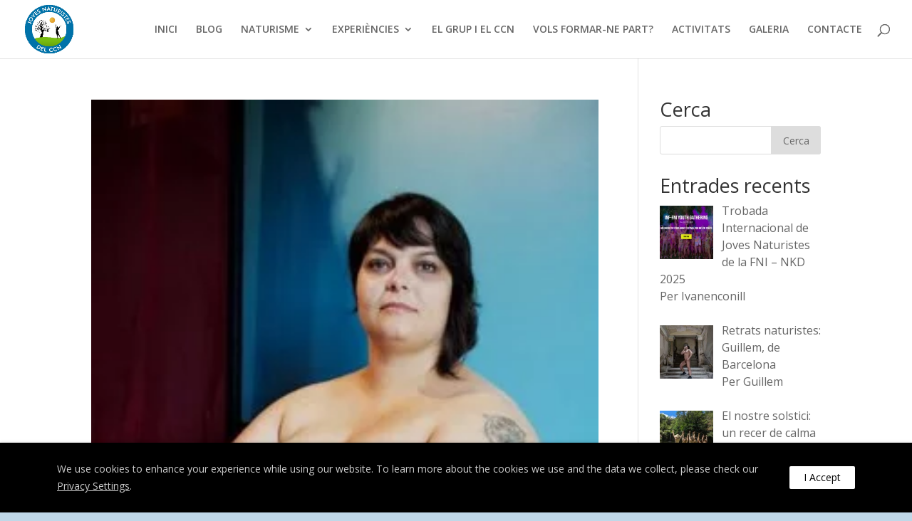

--- FILE ---
content_type: text/html; charset=UTF-8
request_url: https://jovesnaturistes.cat/tag/corporalitats/
body_size: 39492
content:
<!DOCTYPE html>
<html lang="ca">
<head>
	<meta charset="UTF-8" />
<meta http-equiv="X-UA-Compatible" content="IE=edge">
	<link rel="pingback" href="https://jovesnaturistes.cat/xmlrpc.php" />

	<script type="text/javascript">
		document.documentElement.className = 'js';
	</script>

	<script>var et_site_url='https://jovesnaturistes.cat';var et_post_id='0';function et_core_page_resource_fallback(a,b){"undefined"===typeof b&&(b=a.sheet.cssRules&&0===a.sheet.cssRules.length);b&&(a.onerror=null,a.onload=null,a.href?a.href=et_site_url+"/?et_core_page_resource="+a.id+et_post_id:a.src&&(a.src=et_site_url+"/?et_core_page_resource="+a.id+et_post_id))}
</script><title>corporalitats | Joves Naturistes</title>
<meta name='robots' content='max-image-preview:large' />
<link rel="alternate" hreflang="ca" href="https://jovesnaturistes.cat/tag/corporalitats/" />
<link rel='dns-prefetch' href='//fonts.googleapis.com' />
<link rel='dns-prefetch' href='//s.w.org' />
<link rel="alternate" type="application/rss+xml" title="Joves Naturistes &raquo; canal d&#039;informació" href="https://jovesnaturistes.cat/feed/" />
<link rel="alternate" type="application/rss+xml" title="Joves Naturistes &raquo; Canal dels comentaris" href="https://jovesnaturistes.cat/comments/feed/" />
<link rel="alternate" type="text/calendar" title="Joves Naturistes &raquo; Canal iCal" href="https://jovesnaturistes.cat/calendari/?ical=1" />
<link rel="alternate" type="application/rss+xml" title="Joves Naturistes &raquo; corporalitats Canal de les etiquetes" href="https://jovesnaturistes.cat/tag/corporalitats/feed/" />
		<!-- This site uses the Google Analytics by MonsterInsights plugin v9.11.1 - Using Analytics tracking - https://www.monsterinsights.com/ -->
		<!-- Note: MonsterInsights is not currently configured on this site. The site owner needs to authenticate with Google Analytics in the MonsterInsights settings panel. -->
					<!-- No tracking code set -->
				<!-- / Google Analytics by MonsterInsights -->
		<script type="text/javascript">
window._wpemojiSettings = {"baseUrl":"https:\/\/s.w.org\/images\/core\/emoji\/13.1.0\/72x72\/","ext":".png","svgUrl":"https:\/\/s.w.org\/images\/core\/emoji\/13.1.0\/svg\/","svgExt":".svg","source":{"concatemoji":"https:\/\/jovesnaturistes.cat\/wp-includes\/js\/wp-emoji-release.min.js?ver=5.9.12"}};
/*! This file is auto-generated */
!function(e,a,t){var n,r,o,i=a.createElement("canvas"),p=i.getContext&&i.getContext("2d");function s(e,t){var a=String.fromCharCode;p.clearRect(0,0,i.width,i.height),p.fillText(a.apply(this,e),0,0);e=i.toDataURL();return p.clearRect(0,0,i.width,i.height),p.fillText(a.apply(this,t),0,0),e===i.toDataURL()}function c(e){var t=a.createElement("script");t.src=e,t.defer=t.type="text/javascript",a.getElementsByTagName("head")[0].appendChild(t)}for(o=Array("flag","emoji"),t.supports={everything:!0,everythingExceptFlag:!0},r=0;r<o.length;r++)t.supports[o[r]]=function(e){if(!p||!p.fillText)return!1;switch(p.textBaseline="top",p.font="600 32px Arial",e){case"flag":return s([127987,65039,8205,9895,65039],[127987,65039,8203,9895,65039])?!1:!s([55356,56826,55356,56819],[55356,56826,8203,55356,56819])&&!s([55356,57332,56128,56423,56128,56418,56128,56421,56128,56430,56128,56423,56128,56447],[55356,57332,8203,56128,56423,8203,56128,56418,8203,56128,56421,8203,56128,56430,8203,56128,56423,8203,56128,56447]);case"emoji":return!s([10084,65039,8205,55357,56613],[10084,65039,8203,55357,56613])}return!1}(o[r]),t.supports.everything=t.supports.everything&&t.supports[o[r]],"flag"!==o[r]&&(t.supports.everythingExceptFlag=t.supports.everythingExceptFlag&&t.supports[o[r]]);t.supports.everythingExceptFlag=t.supports.everythingExceptFlag&&!t.supports.flag,t.DOMReady=!1,t.readyCallback=function(){t.DOMReady=!0},t.supports.everything||(n=function(){t.readyCallback()},a.addEventListener?(a.addEventListener("DOMContentLoaded",n,!1),e.addEventListener("load",n,!1)):(e.attachEvent("onload",n),a.attachEvent("onreadystatechange",function(){"complete"===a.readyState&&t.readyCallback()})),(n=t.source||{}).concatemoji?c(n.concatemoji):n.wpemoji&&n.twemoji&&(c(n.twemoji),c(n.wpemoji)))}(window,document,window._wpemojiSettings);
</script>
<meta content="Divi v.4.9.7" name="generator"/><style type="text/css">
img.wp-smiley,
img.emoji {
	display: inline !important;
	border: none !important;
	box-shadow: none !important;
	height: 1em !important;
	width: 1em !important;
	margin: 0 0.07em !important;
	vertical-align: -0.1em !important;
	background: none !important;
	padding: 0 !important;
}
</style>
	<link rel='stylesheet' id='sbi_styles-css'  href='https://jovesnaturistes.cat/wp-content/plugins/instagram-feed/css/sbi-styles.min.css?ver=6.8.0' type='text/css' media='all' />
<link rel='stylesheet' id='wp-block-library-css'  href='https://jovesnaturistes.cat/wp-includes/css/dist/block-library/style.min.css?ver=5.9.12' type='text/css' media='all' />
<style id='pdfemb-pdf-embedder-viewer-style-inline-css' type='text/css'>
.wp-block-pdfemb-pdf-embedder-viewer{max-width:none}

</style>
<style id='global-styles-inline-css' type='text/css'>
body{--wp--preset--color--black: #000000;--wp--preset--color--cyan-bluish-gray: #abb8c3;--wp--preset--color--white: #ffffff;--wp--preset--color--pale-pink: #f78da7;--wp--preset--color--vivid-red: #cf2e2e;--wp--preset--color--luminous-vivid-orange: #ff6900;--wp--preset--color--luminous-vivid-amber: #fcb900;--wp--preset--color--light-green-cyan: #7bdcb5;--wp--preset--color--vivid-green-cyan: #00d084;--wp--preset--color--pale-cyan-blue: #8ed1fc;--wp--preset--color--vivid-cyan-blue: #0693e3;--wp--preset--color--vivid-purple: #9b51e0;--wp--preset--gradient--vivid-cyan-blue-to-vivid-purple: linear-gradient(135deg,rgba(6,147,227,1) 0%,rgb(155,81,224) 100%);--wp--preset--gradient--light-green-cyan-to-vivid-green-cyan: linear-gradient(135deg,rgb(122,220,180) 0%,rgb(0,208,130) 100%);--wp--preset--gradient--luminous-vivid-amber-to-luminous-vivid-orange: linear-gradient(135deg,rgba(252,185,0,1) 0%,rgba(255,105,0,1) 100%);--wp--preset--gradient--luminous-vivid-orange-to-vivid-red: linear-gradient(135deg,rgba(255,105,0,1) 0%,rgb(207,46,46) 100%);--wp--preset--gradient--very-light-gray-to-cyan-bluish-gray: linear-gradient(135deg,rgb(238,238,238) 0%,rgb(169,184,195) 100%);--wp--preset--gradient--cool-to-warm-spectrum: linear-gradient(135deg,rgb(74,234,220) 0%,rgb(151,120,209) 20%,rgb(207,42,186) 40%,rgb(238,44,130) 60%,rgb(251,105,98) 80%,rgb(254,248,76) 100%);--wp--preset--gradient--blush-light-purple: linear-gradient(135deg,rgb(255,206,236) 0%,rgb(152,150,240) 100%);--wp--preset--gradient--blush-bordeaux: linear-gradient(135deg,rgb(254,205,165) 0%,rgb(254,45,45) 50%,rgb(107,0,62) 100%);--wp--preset--gradient--luminous-dusk: linear-gradient(135deg,rgb(255,203,112) 0%,rgb(199,81,192) 50%,rgb(65,88,208) 100%);--wp--preset--gradient--pale-ocean: linear-gradient(135deg,rgb(255,245,203) 0%,rgb(182,227,212) 50%,rgb(51,167,181) 100%);--wp--preset--gradient--electric-grass: linear-gradient(135deg,rgb(202,248,128) 0%,rgb(113,206,126) 100%);--wp--preset--gradient--midnight: linear-gradient(135deg,rgb(2,3,129) 0%,rgb(40,116,252) 100%);--wp--preset--duotone--dark-grayscale: url('#wp-duotone-dark-grayscale');--wp--preset--duotone--grayscale: url('#wp-duotone-grayscale');--wp--preset--duotone--purple-yellow: url('#wp-duotone-purple-yellow');--wp--preset--duotone--blue-red: url('#wp-duotone-blue-red');--wp--preset--duotone--midnight: url('#wp-duotone-midnight');--wp--preset--duotone--magenta-yellow: url('#wp-duotone-magenta-yellow');--wp--preset--duotone--purple-green: url('#wp-duotone-purple-green');--wp--preset--duotone--blue-orange: url('#wp-duotone-blue-orange');--wp--preset--font-size--small: 13px;--wp--preset--font-size--medium: 20px;--wp--preset--font-size--large: 36px;--wp--preset--font-size--x-large: 42px;}.has-black-color{color: var(--wp--preset--color--black) !important;}.has-cyan-bluish-gray-color{color: var(--wp--preset--color--cyan-bluish-gray) !important;}.has-white-color{color: var(--wp--preset--color--white) !important;}.has-pale-pink-color{color: var(--wp--preset--color--pale-pink) !important;}.has-vivid-red-color{color: var(--wp--preset--color--vivid-red) !important;}.has-luminous-vivid-orange-color{color: var(--wp--preset--color--luminous-vivid-orange) !important;}.has-luminous-vivid-amber-color{color: var(--wp--preset--color--luminous-vivid-amber) !important;}.has-light-green-cyan-color{color: var(--wp--preset--color--light-green-cyan) !important;}.has-vivid-green-cyan-color{color: var(--wp--preset--color--vivid-green-cyan) !important;}.has-pale-cyan-blue-color{color: var(--wp--preset--color--pale-cyan-blue) !important;}.has-vivid-cyan-blue-color{color: var(--wp--preset--color--vivid-cyan-blue) !important;}.has-vivid-purple-color{color: var(--wp--preset--color--vivid-purple) !important;}.has-black-background-color{background-color: var(--wp--preset--color--black) !important;}.has-cyan-bluish-gray-background-color{background-color: var(--wp--preset--color--cyan-bluish-gray) !important;}.has-white-background-color{background-color: var(--wp--preset--color--white) !important;}.has-pale-pink-background-color{background-color: var(--wp--preset--color--pale-pink) !important;}.has-vivid-red-background-color{background-color: var(--wp--preset--color--vivid-red) !important;}.has-luminous-vivid-orange-background-color{background-color: var(--wp--preset--color--luminous-vivid-orange) !important;}.has-luminous-vivid-amber-background-color{background-color: var(--wp--preset--color--luminous-vivid-amber) !important;}.has-light-green-cyan-background-color{background-color: var(--wp--preset--color--light-green-cyan) !important;}.has-vivid-green-cyan-background-color{background-color: var(--wp--preset--color--vivid-green-cyan) !important;}.has-pale-cyan-blue-background-color{background-color: var(--wp--preset--color--pale-cyan-blue) !important;}.has-vivid-cyan-blue-background-color{background-color: var(--wp--preset--color--vivid-cyan-blue) !important;}.has-vivid-purple-background-color{background-color: var(--wp--preset--color--vivid-purple) !important;}.has-black-border-color{border-color: var(--wp--preset--color--black) !important;}.has-cyan-bluish-gray-border-color{border-color: var(--wp--preset--color--cyan-bluish-gray) !important;}.has-white-border-color{border-color: var(--wp--preset--color--white) !important;}.has-pale-pink-border-color{border-color: var(--wp--preset--color--pale-pink) !important;}.has-vivid-red-border-color{border-color: var(--wp--preset--color--vivid-red) !important;}.has-luminous-vivid-orange-border-color{border-color: var(--wp--preset--color--luminous-vivid-orange) !important;}.has-luminous-vivid-amber-border-color{border-color: var(--wp--preset--color--luminous-vivid-amber) !important;}.has-light-green-cyan-border-color{border-color: var(--wp--preset--color--light-green-cyan) !important;}.has-vivid-green-cyan-border-color{border-color: var(--wp--preset--color--vivid-green-cyan) !important;}.has-pale-cyan-blue-border-color{border-color: var(--wp--preset--color--pale-cyan-blue) !important;}.has-vivid-cyan-blue-border-color{border-color: var(--wp--preset--color--vivid-cyan-blue) !important;}.has-vivid-purple-border-color{border-color: var(--wp--preset--color--vivid-purple) !important;}.has-vivid-cyan-blue-to-vivid-purple-gradient-background{background: var(--wp--preset--gradient--vivid-cyan-blue-to-vivid-purple) !important;}.has-light-green-cyan-to-vivid-green-cyan-gradient-background{background: var(--wp--preset--gradient--light-green-cyan-to-vivid-green-cyan) !important;}.has-luminous-vivid-amber-to-luminous-vivid-orange-gradient-background{background: var(--wp--preset--gradient--luminous-vivid-amber-to-luminous-vivid-orange) !important;}.has-luminous-vivid-orange-to-vivid-red-gradient-background{background: var(--wp--preset--gradient--luminous-vivid-orange-to-vivid-red) !important;}.has-very-light-gray-to-cyan-bluish-gray-gradient-background{background: var(--wp--preset--gradient--very-light-gray-to-cyan-bluish-gray) !important;}.has-cool-to-warm-spectrum-gradient-background{background: var(--wp--preset--gradient--cool-to-warm-spectrum) !important;}.has-blush-light-purple-gradient-background{background: var(--wp--preset--gradient--blush-light-purple) !important;}.has-blush-bordeaux-gradient-background{background: var(--wp--preset--gradient--blush-bordeaux) !important;}.has-luminous-dusk-gradient-background{background: var(--wp--preset--gradient--luminous-dusk) !important;}.has-pale-ocean-gradient-background{background: var(--wp--preset--gradient--pale-ocean) !important;}.has-electric-grass-gradient-background{background: var(--wp--preset--gradient--electric-grass) !important;}.has-midnight-gradient-background{background: var(--wp--preset--gradient--midnight) !important;}.has-small-font-size{font-size: var(--wp--preset--font-size--small) !important;}.has-medium-font-size{font-size: var(--wp--preset--font-size--medium) !important;}.has-large-font-size{font-size: var(--wp--preset--font-size--large) !important;}.has-x-large-font-size{font-size: var(--wp--preset--font-size--x-large) !important;}
</style>
<link rel='stylesheet' id='gdprmagnificpopup-css'  href='https://jovesnaturistes.cat/wp-content/plugins/be-gdpr/public/css/magnific-popup.css?ver=1.1.6' type='text/css' media='all' />
<link rel='stylesheet' id='be-gdpr-css'  href='https://jovesnaturistes.cat/wp-content/plugins/be-gdpr/public/css/be-gdpr-public.css?ver=1.1.6' type='text/css' media='all' />
<link rel='stylesheet' id='powertip-css'  href='https://jovesnaturistes.cat/wp-content/plugins/devvn-image-hotspot/frontend/css/jquery.powertip.min.css?ver=1.2.0' type='text/css' media='all' />
<link rel='stylesheet' id='maps-points-css'  href='https://jovesnaturistes.cat/wp-content/plugins/devvn-image-hotspot/frontend/css/maps_points.css?ver=1.2.8' type='text/css' media='all' />
<link rel='stylesheet' id='wpml-legacy-vertical-list-0-css'  href='//jovesnaturistes.cat/wp-content/plugins/sitepress-multilingual-cms/templates/language-switchers/legacy-list-vertical/style.min.css?ver=1' type='text/css' media='all' />
<style id='wpml-legacy-vertical-list-0-inline-css' type='text/css'>
.wpml-ls-sidebars-sidebar-2 a {color:#ffffff;}.wpml-ls-sidebars-sidebar-2 .wpml-ls-current-language>a {color:#ffffff;}
</style>
<link rel='stylesheet' id='wpml-menu-item-0-css'  href='//jovesnaturistes.cat/wp-content/plugins/sitepress-multilingual-cms/templates/language-switchers/menu-item/style.min.css?ver=1' type='text/css' media='all' />
<link rel='stylesheet' id='et_monarch-css-css'  href='https://jovesnaturistes.cat/wp-content/plugins/monarch/css/style.css?ver=1.4.14' type='text/css' media='all' />
<link rel='stylesheet' id='et-gf-open-sans-css'  href='https://fonts.googleapis.com/css?family=Open+Sans%3A400%2C700&#038;ver=1.3.12' type='text/css' media='all' />
<link rel='stylesheet' id='divi-fonts-css'  href='https://fonts.googleapis.com/css?family=Open+Sans:300italic,400italic,600italic,700italic,800italic,400,300,600,700,800&#038;subset=latin,latin-ext&#038;display=swap' type='text/css' media='all' />
<link rel='stylesheet' id='divi-style-css'  href='https://jovesnaturistes.cat/wp-content/themes/Divi/style-cpt.css?ver=4.9.7' type='text/css' media='all' />
<link rel='stylesheet' id='recent-posts-widget-with-thumbnails-public-style-css'  href='https://jovesnaturistes.cat/wp-content/plugins/recent-posts-widget-with-thumbnails/public.css?ver=7.1.1' type='text/css' media='all' />
<script type='text/javascript' src='https://jovesnaturistes.cat/wp-includes/js/jquery/jquery.min.js?ver=3.6.0' id='jquery-core-js'></script>
<script type='text/javascript' src='https://jovesnaturistes.cat/wp-includes/js/jquery/jquery-migrate.min.js?ver=3.3.2' id='jquery-migrate-js'></script>
<script type='text/javascript' id='be-gdpr-js-extra'>
/* <![CDATA[ */
var beGdprConcerns = [];
/* ]]> */
</script>
<script type='text/javascript' src='https://jovesnaturistes.cat/wp-content/plugins/be-gdpr/public/js/be-gdpr-public.js?ver=1.1.6' id='be-gdpr-js'></script>
<link rel="https://api.w.org/" href="https://jovesnaturistes.cat/wp-json/" /><link rel="alternate" type="application/json" href="https://jovesnaturistes.cat/wp-json/wp/v2/tags/265" /><link rel="EditURI" type="application/rsd+xml" title="RSD" href="https://jovesnaturistes.cat/xmlrpc.php?rsd" />
<link rel="wlwmanifest" type="application/wlwmanifest+xml" href="https://jovesnaturistes.cat/wp-includes/wlwmanifest.xml" /> 
<meta name="generator" content="WordPress 5.9.12" />
<meta name="generator" content="WPML ver:4.4.10 stt:8,1,2;" />
<meta name="tec-api-version" content="v1"><meta name="tec-api-origin" content="https://jovesnaturistes.cat"><link rel="alternate" href="https://jovesnaturistes.cat/wp-json/tribe/events/v1/events/?tags=corporalitats" /><link rel="preload" href="https://jovesnaturistes.cat/wp-content/themes/Divi/core/admin/fonts/modules.ttf" as="font" crossorigin="anonymous"><style type="text/css" id="et-social-custom-css">
				
			</style>		<script>
			document.documentElement.className = document.documentElement.className.replace( 'no-js', 'js' );
		</script>
				<style>
			.no-js img.lazyload { display: none; }
			figure.wp-block-image img.lazyloading { min-width: 150px; }
							.lazyload, .lazyloading { opacity: 0; }
				.lazyloaded {
					opacity: 1;
					transition: opacity 400ms;
					transition-delay: 0ms;
				}
					</style>
		<meta name="viewport" content="width=device-width, initial-scale=1.0, maximum-scale=1.0, user-scalable=0" /><style type="text/css" id="custom-background-css">
body.custom-background { background-color: #c0d8e8; }
</style>
	<link rel="icon" href="https://jovesnaturistes.cat/wp-content/uploads/2022/05/cropped-1logoJNCCNok-miniatura-XC-32x32.png" sizes="32x32" />
<link rel="icon" href="https://jovesnaturistes.cat/wp-content/uploads/2022/05/cropped-1logoJNCCNok-miniatura-XC-192x192.png" sizes="192x192" />
<link rel="apple-touch-icon" href="https://jovesnaturistes.cat/wp-content/uploads/2022/05/cropped-1logoJNCCNok-miniatura-XC-180x180.png" />
<meta name="msapplication-TileImage" content="https://jovesnaturistes.cat/wp-content/uploads/2022/05/cropped-1logoJNCCNok-miniatura-XC-270x270.png" />
<link rel="stylesheet" id="et-divi-customizer-cpt-global-cached-inline-styles" href="https://jovesnaturistes.cat/wp-content/et-cache/global/et-divi-customizer-cpt-global-17685443492955.min.css" onerror="et_core_page_resource_fallback(this, true)" onload="et_core_page_resource_fallback(this)" /></head>
<body data-rsssl=1 class="archive tag tag-corporalitats tag-265 custom-background tribe-no-js page-template-divi et_bloom et_monarch et_pb_button_helper_class et_fullwidth_nav et_fixed_nav et_show_nav et_primary_nav_dropdown_animation_expand et_secondary_nav_dropdown_animation_fade et_header_style_left et_pb_footer_columns4 et_cover_background osx et_pb_gutters3 et_right_sidebar et_divi_theme et-db et_minified_js et_minified_css">
<svg xmlns="http://www.w3.org/2000/svg" viewBox="0 0 0 0" width="0" height="0" focusable="false" role="none" style="visibility: hidden; position: absolute; left: -9999px; overflow: hidden;" ><defs><filter id="wp-duotone-dark-grayscale"><feColorMatrix color-interpolation-filters="sRGB" type="matrix" values=" .299 .587 .114 0 0 .299 .587 .114 0 0 .299 .587 .114 0 0 .299 .587 .114 0 0 " /><feComponentTransfer color-interpolation-filters="sRGB" ><feFuncR type="table" tableValues="0 0.49803921568627" /><feFuncG type="table" tableValues="0 0.49803921568627" /><feFuncB type="table" tableValues="0 0.49803921568627" /><feFuncA type="table" tableValues="1 1" /></feComponentTransfer><feComposite in2="SourceGraphic" operator="in" /></filter></defs></svg><svg xmlns="http://www.w3.org/2000/svg" viewBox="0 0 0 0" width="0" height="0" focusable="false" role="none" style="visibility: hidden; position: absolute; left: -9999px; overflow: hidden;" ><defs><filter id="wp-duotone-grayscale"><feColorMatrix color-interpolation-filters="sRGB" type="matrix" values=" .299 .587 .114 0 0 .299 .587 .114 0 0 .299 .587 .114 0 0 .299 .587 .114 0 0 " /><feComponentTransfer color-interpolation-filters="sRGB" ><feFuncR type="table" tableValues="0 1" /><feFuncG type="table" tableValues="0 1" /><feFuncB type="table" tableValues="0 1" /><feFuncA type="table" tableValues="1 1" /></feComponentTransfer><feComposite in2="SourceGraphic" operator="in" /></filter></defs></svg><svg xmlns="http://www.w3.org/2000/svg" viewBox="0 0 0 0" width="0" height="0" focusable="false" role="none" style="visibility: hidden; position: absolute; left: -9999px; overflow: hidden;" ><defs><filter id="wp-duotone-purple-yellow"><feColorMatrix color-interpolation-filters="sRGB" type="matrix" values=" .299 .587 .114 0 0 .299 .587 .114 0 0 .299 .587 .114 0 0 .299 .587 .114 0 0 " /><feComponentTransfer color-interpolation-filters="sRGB" ><feFuncR type="table" tableValues="0.54901960784314 0.98823529411765" /><feFuncG type="table" tableValues="0 1" /><feFuncB type="table" tableValues="0.71764705882353 0.25490196078431" /><feFuncA type="table" tableValues="1 1" /></feComponentTransfer><feComposite in2="SourceGraphic" operator="in" /></filter></defs></svg><svg xmlns="http://www.w3.org/2000/svg" viewBox="0 0 0 0" width="0" height="0" focusable="false" role="none" style="visibility: hidden; position: absolute; left: -9999px; overflow: hidden;" ><defs><filter id="wp-duotone-blue-red"><feColorMatrix color-interpolation-filters="sRGB" type="matrix" values=" .299 .587 .114 0 0 .299 .587 .114 0 0 .299 .587 .114 0 0 .299 .587 .114 0 0 " /><feComponentTransfer color-interpolation-filters="sRGB" ><feFuncR type="table" tableValues="0 1" /><feFuncG type="table" tableValues="0 0.27843137254902" /><feFuncB type="table" tableValues="0.5921568627451 0.27843137254902" /><feFuncA type="table" tableValues="1 1" /></feComponentTransfer><feComposite in2="SourceGraphic" operator="in" /></filter></defs></svg><svg xmlns="http://www.w3.org/2000/svg" viewBox="0 0 0 0" width="0" height="0" focusable="false" role="none" style="visibility: hidden; position: absolute; left: -9999px; overflow: hidden;" ><defs><filter id="wp-duotone-midnight"><feColorMatrix color-interpolation-filters="sRGB" type="matrix" values=" .299 .587 .114 0 0 .299 .587 .114 0 0 .299 .587 .114 0 0 .299 .587 .114 0 0 " /><feComponentTransfer color-interpolation-filters="sRGB" ><feFuncR type="table" tableValues="0 0" /><feFuncG type="table" tableValues="0 0.64705882352941" /><feFuncB type="table" tableValues="0 1" /><feFuncA type="table" tableValues="1 1" /></feComponentTransfer><feComposite in2="SourceGraphic" operator="in" /></filter></defs></svg><svg xmlns="http://www.w3.org/2000/svg" viewBox="0 0 0 0" width="0" height="0" focusable="false" role="none" style="visibility: hidden; position: absolute; left: -9999px; overflow: hidden;" ><defs><filter id="wp-duotone-magenta-yellow"><feColorMatrix color-interpolation-filters="sRGB" type="matrix" values=" .299 .587 .114 0 0 .299 .587 .114 0 0 .299 .587 .114 0 0 .299 .587 .114 0 0 " /><feComponentTransfer color-interpolation-filters="sRGB" ><feFuncR type="table" tableValues="0.78039215686275 1" /><feFuncG type="table" tableValues="0 0.94901960784314" /><feFuncB type="table" tableValues="0.35294117647059 0.47058823529412" /><feFuncA type="table" tableValues="1 1" /></feComponentTransfer><feComposite in2="SourceGraphic" operator="in" /></filter></defs></svg><svg xmlns="http://www.w3.org/2000/svg" viewBox="0 0 0 0" width="0" height="0" focusable="false" role="none" style="visibility: hidden; position: absolute; left: -9999px; overflow: hidden;" ><defs><filter id="wp-duotone-purple-green"><feColorMatrix color-interpolation-filters="sRGB" type="matrix" values=" .299 .587 .114 0 0 .299 .587 .114 0 0 .299 .587 .114 0 0 .299 .587 .114 0 0 " /><feComponentTransfer color-interpolation-filters="sRGB" ><feFuncR type="table" tableValues="0.65098039215686 0.40392156862745" /><feFuncG type="table" tableValues="0 1" /><feFuncB type="table" tableValues="0.44705882352941 0.4" /><feFuncA type="table" tableValues="1 1" /></feComponentTransfer><feComposite in2="SourceGraphic" operator="in" /></filter></defs></svg><svg xmlns="http://www.w3.org/2000/svg" viewBox="0 0 0 0" width="0" height="0" focusable="false" role="none" style="visibility: hidden; position: absolute; left: -9999px; overflow: hidden;" ><defs><filter id="wp-duotone-blue-orange"><feColorMatrix color-interpolation-filters="sRGB" type="matrix" values=" .299 .587 .114 0 0 .299 .587 .114 0 0 .299 .587 .114 0 0 .299 .587 .114 0 0 " /><feComponentTransfer color-interpolation-filters="sRGB" ><feFuncR type="table" tableValues="0.098039215686275 1" /><feFuncG type="table" tableValues="0 0.66274509803922" /><feFuncB type="table" tableValues="0.84705882352941 0.41960784313725" /><feFuncA type="table" tableValues="1 1" /></feComponentTransfer><feComposite in2="SourceGraphic" operator="in" /></filter></defs></svg>	<div id="page-container">

	
	
			<header id="main-header" data-height-onload="67">
			<div class="container clearfix et_menu_container">
							<div class="logo_container">
					<span class="logo_helper"></span>
					<a href="https://jovesnaturistes.cat/">
						<img  width="591" height="591" alt="Joves Naturistes" id="logo" data-height-percentage="85" data-src="https://jovesnaturistes.cat/wp-content/uploads/2022/05/1logoJNCCNok4tintes5cms300dpi.jpg" class="lazyload" src="[data-uri]" /><noscript><img src="https://jovesnaturistes.cat/wp-content/uploads/2022/05/1logoJNCCNok4tintes5cms300dpi.jpg" width="591" height="591" alt="Joves Naturistes" id="logo" data-height-percentage="85" /></noscript>
					</a>
				</div>
							<div id="et-top-navigation" data-height="67" data-fixed-height="40">
											<nav id="top-menu-nav">
						<ul id="top-menu" class="nav"><li id="menu-item-3918" class="menu-item menu-item-type-post_type menu-item-object-page menu-item-home menu-item-3918"><a href="https://jovesnaturistes.cat/">INICI</a></li>
<li id="menu-item-7156" class="menu-item menu-item-type-post_type menu-item-object-page menu-item-7156"><a href="https://jovesnaturistes.cat/blog/">BLOG</a></li>
<li id="menu-item-5924" class="menu-item menu-item-type-post_type menu-item-object-page menu-item-has-children menu-item-5924"><a href="https://jovesnaturistes.cat/naturisme/">NATURISME</a>
<ul class="sub-menu">
	<li id="menu-item-6944" class="menu-item menu-item-type-post_type menu-item-object-page menu-item-6944"><a href="https://jovesnaturistes.cat/naturisme/">Estil de vida</a></li>
	<li id="menu-item-6510" class="menu-item menu-item-type-post_type menu-item-object-page menu-item-6510"><a href="https://jovesnaturistes.cat/naturisme/llocs-naturistes-paisos-catalans/">Llocs naturistes: Països Catalans</a></li>
	<li id="menu-item-6557" class="menu-item menu-item-type-post_type menu-item-object-page menu-item-6557"><a href="https://jovesnaturistes.cat/naturisme/llocs-naturistes-internacional/">Llocs naturistes: internacional</a></li>
	<li id="menu-item-6997" class="menu-item menu-item-type-taxonomy menu-item-object-category menu-item-6997"><a href="https://jovesnaturistes.cat/category/naturisme/miscellania/">Miscel·lània</a></li>
</ul>
</li>
<li id="menu-item-5923" class="menu-item menu-item-type-post_type menu-item-object-page menu-item-has-children menu-item-5923"><a href="https://jovesnaturistes.cat/experiencies/">EXPERIÈNCIES</a>
<ul class="sub-menu">
	<li id="menu-item-6443" class="menu-item menu-item-type-post_type menu-item-object-page menu-item-6443"><a href="https://jovesnaturistes.cat/experiencies/experiencies-individuals/">Experiències individuals</a></li>
	<li id="menu-item-6417" class="menu-item menu-item-type-post_type menu-item-object-page menu-item-6417"><a href="https://jovesnaturistes.cat/experiencies/experiencies-en-grup/">Experiències en grup</a></li>
	<li id="menu-item-6089" class="menu-item menu-item-type-post_type menu-item-object-page menu-item-6089"><a href="https://jovesnaturistes.cat/retrats-naturistes/">Retrats naturistes</a></li>
</ul>
</li>
<li id="menu-item-6197" class="menu-item menu-item-type-post_type menu-item-object-page menu-item-6197"><a href="https://jovesnaturistes.cat/el-grup-i-el-ccn/">EL GRUP I EL CCN</a></li>
<li id="menu-item-6170" class="menu-item menu-item-type-post_type menu-item-object-page menu-item-6170"><a href="https://jovesnaturistes.cat/vols-formar-ne-part/">VOLS FORMAR-NE PART?</a></li>
<li id="menu-item-6333" class="menu-item menu-item-type-post_type_archive menu-item-object-tribe_events menu-item-6333"><a href="https://jovesnaturistes.cat/calendari/">ACTIVITATS</a></li>
<li id="menu-item-7252" class="menu-item menu-item-type-post_type menu-item-object-page menu-item-7252"><a href="https://jovesnaturistes.cat/galeria/">GALERIA</a></li>
<li id="menu-item-7186" class="menu-item menu-item-type-post_type menu-item-object-page menu-item-7186"><a href="https://jovesnaturistes.cat/contacte/">CONTACTE</a></li>
</ul>						</nav>
					
					
					
										<div id="et_top_search">
						<span id="et_search_icon"></span>
					</div>
					
					<div id="et_mobile_nav_menu">
				<div class="mobile_nav closed">
					<span class="select_page">Select Page</span>
					<span class="mobile_menu_bar mobile_menu_bar_toggle"></span>
				</div>
			</div>				</div> <!-- #et-top-navigation -->
			</div> <!-- .container -->
			<div class="et_search_outer">
				<div class="container et_search_form_container">
					<form role="search" method="get" class="et-search-form" action="https://jovesnaturistes.cat/">
					<input type="search" class="et-search-field" placeholder="Search &hellip;" value="" name="s" title="Search for:" /><input type='hidden' name='lang' value='ca' />					</form>
					<span class="et_close_search_field"></span>
				</div>
			</div>
		</header> <!-- #main-header -->
			<div id="et-main-area">
	
<div id="main-content">
	<div class="container">
		<div id="content-area" class="clearfix">
			<div id="left-area">
		
					<article id="post-8557" class="et_pb_post post-8557 tribe_events type-tribe_events status-publish has-post-thumbnail hentry tag-barcelona tag-corporalitats tag-lgtbi tag-museus tag-nuesa tribe_events_cat-visita-a-exposicio cat_visita-a-exposicio">

											<a class="entry-featured-image-url" href="https://jovesnaturistes.cat/sortida/visita-guiada-a-lexposicio-les-corps-incorruptibles/">
								<img  alt="Visita guiada a l&#8217;exposició &#8220;Les corps incorruptibles&#8221;"  width="1080" height="675" data-src="https://jovesnaturistes.cat/wp-content/uploads/2022/03/Imagen1.jpg" class="lazyload" src="[data-uri]" /><noscript><img src="https://jovesnaturistes.cat/wp-content/uploads/2022/03/Imagen1.jpg" alt="Visita guiada a l&#8217;exposició &#8220;Les corps incorruptibles&#8221;" class="" width="1080" height="675" /></noscript>							</a>
					
															<h2 class="entry-title"><a href="https://jovesnaturistes.cat/sortida/visita-guiada-a-lexposicio-les-corps-incorruptibles/">Visita guiada a l&#8217;exposició &#8220;Les corps incorruptibles&#8221;</a></h2>
					
					<p class="post-meta"> by <span class="author vcard"><a href="https://jovesnaturistes.cat/author/poivan98/" title="Posts by Ivanenconill" rel="author">Ivanenconill</a></span> | <span class="published">27 març 2022</span></p>El dijous 21 d&#8217;abril a les 18h assistirem a la darrera visita guiada a l&#8217;exposició Les corps incorruptibles de la fotògrafa Emilie Hallard, inclosa dins el cicle &#8220;Corporalitats&#8221; que ha organitzat el Centre LGTBI de Barcelona. L&#8217;obra...				
					</article> <!-- .et_pb_post -->
			<div class="pagination clearfix">
	<div class="alignleft"></div>
	<div class="alignright"></div>
</div>			</div> <!-- #left-area -->

				<div id="sidebar">
		<div id="search-2" class="et_pb_widget widget_search"><h4 class="widgettitle">Cerca</h4><form role="search" method="get" id="searchform" class="searchform" action="https://jovesnaturistes.cat/">
				<div>
					<label class="screen-reader-text" for="s">Cerca:</label>
					<input type="text" value="" name="s" id="s" />
					<input type="submit" id="searchsubmit" value="Cerca" />
				</div>
			</form></div> <!-- end .et_pb_widget --><div id="recent-posts-widget-with-thumbnails-3" class="et_pb_widget recent-posts-widget-with-thumbnails">
<div id="rpwwt-recent-posts-widget-with-thumbnails-3" class="rpwwt-widget">
<h4 class="widgettitle">Entrades recents</h4>
	<ul>
		<li><a href="https://jovesnaturistes.cat/trobada-internacional-fni-2025/"><img width="75" height="75"   alt="" loading="lazy" data-src="https://jovesnaturistes.cat/wp-content/uploads/2025/02/2025-02-02-150x150.png" class="attachment-75x75 size-75x75 wp-post-image lazyload" src="[data-uri]" /><noscript><img width="75" height="75"   alt="" loading="lazy" data-src="https://jovesnaturistes.cat/wp-content/uploads/2025/02/2025-02-02-150x150.png" class="attachment-75x75 size-75x75 wp-post-image lazyload" src="[data-uri]" /><noscript><img width="75" height="75" src="https://jovesnaturistes.cat/wp-content/uploads/2025/02/2025-02-02-150x150.png" class="attachment-75x75 size-75x75 wp-post-image" alt="" loading="lazy" /></noscript></noscript><span class="rpwwt-post-title">Trobada Internacional de Joves Naturistes de la FNI &#8211; NKD 2025</span></a><div class="rpwwt-post-author">Per Ivanenconill</div></li>
		<li><a href="https://jovesnaturistes.cat/retrats-naturistes-guillem-de-barcelona/"><img width="75" height="75"   alt="" loading="lazy" data-src="https://jovesnaturistes.cat/wp-content/uploads/2025/03/WhatsApp-Image-2025-03-22-at-13.55.43-150x150.jpeg" class="attachment-75x75 size-75x75 wp-post-image lazyload" src="[data-uri]" /><noscript><img width="75" height="75"   alt="" loading="lazy" data-src="https://jovesnaturistes.cat/wp-content/uploads/2025/03/WhatsApp-Image-2025-03-22-at-13.55.43-150x150.jpeg" class="attachment-75x75 size-75x75 wp-post-image lazyload" src="[data-uri]" /><noscript><img width="75" height="75" src="https://jovesnaturistes.cat/wp-content/uploads/2025/03/WhatsApp-Image-2025-03-22-at-13.55.43-150x150.jpeg" class="attachment-75x75 size-75x75 wp-post-image" alt="" loading="lazy" /></noscript></noscript><span class="rpwwt-post-title">Retrats naturistes: Guillem, de Barcelona</span></a><div class="rpwwt-post-author">Per Guillem</div></li>
		<li><a href="https://jovesnaturistes.cat/el-nostre-solstici-un-recer-de-calma-i-natura-als-peus-del-canigo/"><img width="75" height="75"   alt="" loading="lazy" data-src="https://jovesnaturistes.cat/wp-content/uploads/2024/06/Balma2024-4-150x150.jpg" class="attachment-75x75 size-75x75 wp-post-image lazyload" src="[data-uri]" /><noscript><img width="75" height="75"   alt="" loading="lazy" data-src="https://jovesnaturistes.cat/wp-content/uploads/2024/06/Balma2024-4-150x150.jpg" class="attachment-75x75 size-75x75 wp-post-image lazyload" src="[data-uri]" /><noscript><img width="75" height="75" src="https://jovesnaturistes.cat/wp-content/uploads/2024/06/Balma2024-4-150x150.jpg" class="attachment-75x75 size-75x75 wp-post-image" alt="" loading="lazy" /></noscript></noscript><span class="rpwwt-post-title">El nostre solstici: un recer de calma i natura als peus del Canigó</span></a><div class="rpwwt-post-author">Per Ivanenconill</div></li>
		<li><a href="https://jovesnaturistes.cat/participacio-a-la-trobada-internacional-de-joves-naturistes-de-la-fni/"><img width="75" height="75"   alt="" loading="lazy" data-src="https://jovesnaturistes.cat/wp-content/uploads/2024/06/PXL_20240511_110021025-150x150.jpg" class="attachment-75x75 size-75x75 wp-post-image lazyload" src="[data-uri]" /><noscript><img width="75" height="75" src="https://jovesnaturistes.cat/wp-content/uploads/2024/06/PXL_20240511_110021025-150x150.jpg" class="attachment-75x75 size-75x75 wp-post-image" alt="" loading="lazy" /></noscript><span class="rpwwt-post-title">Participació a la Trobada Internacional de Joves de la FNI</span></a><div class="rpwwt-post-author">Per Ivanenconill</div></li>
		<li><a href="https://jovesnaturistes.cat/despullades-a-clua-de-meia-per-un-moviment-naturista-inclusiu-i-interseccional/"><img width="75" height="75"   alt="" loading="lazy" data-src="https://jovesnaturistes.cat/wp-content/uploads/2023/06/clua9-150x150.jpeg" class="attachment-75x75 size-75x75 wp-post-image lazyload" src="[data-uri]" /><noscript><img width="75" height="75" src="https://jovesnaturistes.cat/wp-content/uploads/2023/06/clua9-150x150.jpeg" class="attachment-75x75 size-75x75 wp-post-image" alt="" loading="lazy" /></noscript><span class="rpwwt-post-title">Despullades a Clua: per un moviment naturista inclusiu i interseccional</span></a><div class="rpwwt-post-author">Per Ivanenconill</div></li>
	</ul>
</div><!-- .rpwwt-widget -->
</div> <!-- end .et_pb_widget --><div id="categories-2" class="et_pb_widget widget_categories"><h4 class="widgettitle">Categories</h4><form action="https://jovesnaturistes.cat" method="get"><label class="screen-reader-text" for="cat">Categories</label><select  name='cat' id='cat' class='postform' >
	<option value='-1'>Selecciona la categoria</option>
	<option class="level-0" value="69">Experiències&nbsp;&nbsp;(19)</option>
	<option class="level-1" value="70">&nbsp;&nbsp;&nbsp;Experiències en grup&nbsp;&nbsp;(13)</option>
	<option class="level-2" value="74">&nbsp;&nbsp;&nbsp;&nbsp;&nbsp;&nbsp;Estades llargues&nbsp;&nbsp;(4)</option>
	<option class="level-2" value="73">&nbsp;&nbsp;&nbsp;&nbsp;&nbsp;&nbsp;Quedades d&#8217;un dia&nbsp;&nbsp;(5)</option>
	<option class="level-2" value="71">&nbsp;&nbsp;&nbsp;&nbsp;&nbsp;&nbsp;Viatges en grup&nbsp;&nbsp;(2)</option>
	<option class="level-1" value="123">&nbsp;&nbsp;&nbsp;Retrats naturistes&nbsp;&nbsp;(6)</option>
	<option class="level-0" value="121">Naturisme&nbsp;&nbsp;(9)</option>
	<option class="level-1" value="108">&nbsp;&nbsp;&nbsp;Estil de vida&nbsp;&nbsp;(1)</option>
	<option class="level-1" value="109">&nbsp;&nbsp;&nbsp;Ideologia naturista&nbsp;&nbsp;(3)</option>
	<option class="level-1" value="82">&nbsp;&nbsp;&nbsp;Llocs naturistes&nbsp;&nbsp;(10)</option>
	<option class="level-2" value="91">&nbsp;&nbsp;&nbsp;&nbsp;&nbsp;&nbsp;Llocs internacionals&nbsp;&nbsp;(3)</option>
	<option class="level-2" value="83">&nbsp;&nbsp;&nbsp;&nbsp;&nbsp;&nbsp;Llocs locals&nbsp;&nbsp;(7)</option>
	<option class="level-1" value="128">&nbsp;&nbsp;&nbsp;Miscel·lània&nbsp;&nbsp;(3)</option>
	<option class="level-2" value="276">&nbsp;&nbsp;&nbsp;&nbsp;&nbsp;&nbsp;Relats de ficció&nbsp;&nbsp;(2)</option>
	<option class="level-1" value="122">&nbsp;&nbsp;&nbsp;Notícies i actualitat&nbsp;&nbsp;(2)</option>
</select>
</form>
<script type="text/javascript">
/* <![CDATA[ */
(function() {
	var dropdown = document.getElementById( "cat" );
	function onCatChange() {
		if ( dropdown.options[ dropdown.selectedIndex ].value > 0 ) {
			dropdown.parentNode.submit();
		}
	}
	dropdown.onchange = onCatChange;
})();
/* ]]> */
</script>

			</div> <!-- end .et_pb_widget --><div id="tag_cloud-3" class="et_pb_widget widget_tag_cloud"><h4 class="widgettitle">Etiquetes</h4><div class="tagcloud"><a href="https://jovesnaturistes.cat/tag/activitats-ccn/" class="tag-cloud-link tag-link-92 tag-link-position-1" style="font-size: 20.150943396226pt;" aria-label="activitats CCN (24 elements)">activitats CCN<span class="tag-link-count"> (24)</span></a>
<a href="https://jovesnaturistes.cat/tag/activitats-dinterior/" class="tag-cloud-link tag-link-347 tag-link-position-2" style="font-size: 9.5849056603774pt;" aria-label="activitats d&#039;interior (3 elements)">activitats d&#039;interior<span class="tag-link-count"> (3)</span></a>
<a href="https://jovesnaturistes.cat/tag/activitats-joves-ccn/" class="tag-cloud-link tag-link-114 tag-link-position-3" style="font-size: 18.301886792453pt;" aria-label="activitats joves CCN (17 elements)">activitats joves CCN<span class="tag-link-count"> (17)</span></a>
<a href="https://jovesnaturistes.cat/tag/activitats-joves-naturistes/" class="tag-cloud-link tag-link-468 tag-link-position-4" style="font-size: 10.905660377358pt;" aria-label="activitats joves naturistes (4 elements)">activitats joves naturistes<span class="tag-link-count"> (4)</span></a>
<a href="https://jovesnaturistes.cat/tag/banys-en-rius/" class="tag-cloud-link tag-link-163 tag-link-position-5" style="font-size: 8pt;" aria-label="banys en rius (2 elements)">banys en rius<span class="tag-link-count"> (2)</span></a>
<a href="https://jovesnaturistes.cat/tag/barcelona/" class="tag-cloud-link tag-link-94 tag-link-position-6" style="font-size: 19.094339622642pt;" aria-label="barcelona (20 elements)">barcelona<span class="tag-link-count"> (20)</span></a>
<a href="https://jovesnaturistes.cat/tag/bergueda/" class="tag-cloud-link tag-link-164 tag-link-position-7" style="font-size: 10.905660377358pt;" aria-label="berguedà (4 elements)">berguedà<span class="tag-link-count"> (4)</span></a>
<a href="https://jovesnaturistes.cat/tag/bosc-de-la-marquesa/" class="tag-cloud-link tag-link-170 tag-link-position-8" style="font-size: 8pt;" aria-label="bosc de la marquesa (2 elements)">bosc de la marquesa<span class="tag-link-count"> (2)</span></a>
<a href="https://jovesnaturistes.cat/tag/camping-naturista/" class="tag-cloud-link tag-link-373 tag-link-position-9" style="font-size: 12.88679245283pt;" aria-label="camping naturista (6 elements)">camping naturista<span class="tag-link-count"> (6)</span></a>
<a href="https://jovesnaturistes.cat/tag/catalunya-nord/" class="tag-cloud-link tag-link-375 tag-link-position-10" style="font-size: 9.5849056603774pt;" aria-label="catalunya nord (3 elements)">catalunya nord<span class="tag-link-count"> (3)</span></a>
<a href="https://jovesnaturistes.cat/tag/chill-beach-day/" class="tag-cloud-link tag-link-141 tag-link-position-11" style="font-size: 8pt;" aria-label="chill beach day (2 elements)">chill beach day<span class="tag-link-count"> (2)</span></a>
<a href="https://jovesnaturistes.cat/tag/dia-del-naturisme/" class="tag-cloud-link tag-link-135 tag-link-position-12" style="font-size: 9.5849056603774pt;" aria-label="dia del naturisme (3 elements)">dia del naturisme<span class="tag-link-count"> (3)</span></a>
<a href="https://jovesnaturistes.cat/tag/ecologisme/" class="tag-cloud-link tag-link-184 tag-link-position-13" style="font-size: 8pt;" aria-label="Ecologisme (2 elements)">Ecologisme<span class="tag-link-count"> (2)</span></a>
<a href="https://jovesnaturistes.cat/tag/eivissa/" class="tag-cloud-link tag-link-133 tag-link-position-14" style="font-size: 8pt;" aria-label="eivissa (2 elements)">eivissa<span class="tag-link-count"> (2)</span></a>
<a href="https://jovesnaturistes.cat/tag/estada-llarga/" class="tag-cloud-link tag-link-376 tag-link-position-15" style="font-size: 10.905660377358pt;" aria-label="estada llarga (4 elements)">estada llarga<span class="tag-link-count"> (4)</span></a>
<a href="https://jovesnaturistes.cat/tag/estades-llargues/" class="tag-cloud-link tag-link-161 tag-link-position-16" style="font-size: 17.509433962264pt;" aria-label="estades llargues (15 elements)">estades llargues<span class="tag-link-count"> (15)</span></a>
<a href="https://jovesnaturistes.cat/tag/excursions-dinterior/" class="tag-cloud-link tag-link-162 tag-link-position-17" style="font-size: 11.962264150943pt;" aria-label="excursions d&#039;interior (5 elements)">excursions d&#039;interior<span class="tag-link-count"> (5)</span></a>
<a href="https://jovesnaturistes.cat/tag/federacio-naturista-internacional/" class="tag-cloud-link tag-link-415 tag-link-position-18" style="font-size: 9.5849056603774pt;" aria-label="federació naturista internacional (3 elements)">federació naturista internacional<span class="tag-link-count"> (3)</span></a>
<a href="https://jovesnaturistes.cat/tag/girona/" class="tag-cloud-link tag-link-151 tag-link-position-19" style="font-size: 9.5849056603774pt;" aria-label="girona (3 elements)">girona<span class="tag-link-count"> (3)</span></a>
<a href="https://jovesnaturistes.cat/tag/illes-balears/" class="tag-cloud-link tag-link-131 tag-link-position-20" style="font-size: 8pt;" aria-label="illes balears (2 elements)">illes balears<span class="tag-link-count"> (2)</span></a>
<a href="https://jovesnaturistes.cat/tag/lleida/" class="tag-cloud-link tag-link-350 tag-link-position-21" style="font-size: 9.5849056603774pt;" aria-label="lleida (3 elements)">lleida<span class="tag-link-count"> (3)</span></a>
<a href="https://jovesnaturistes.cat/tag/muntanya/" class="tag-cloud-link tag-link-273 tag-link-position-22" style="font-size: 10.905660377358pt;" aria-label="muntanya (4 elements)">muntanya<span class="tag-link-count"> (4)</span></a>
<a href="https://jovesnaturistes.cat/tag/musclera/" class="tag-cloud-link tag-link-137 tag-link-position-23" style="font-size: 8pt;" aria-label="musclera (2 elements)">musclera<span class="tag-link-count"> (2)</span></a>
<a href="https://jovesnaturistes.cat/tag/museus/" class="tag-cloud-link tag-link-107 tag-link-position-24" style="font-size: 8pt;" aria-label="museus i exposicions (2 elements)">museus i exposicions<span class="tag-link-count"> (2)</span></a>
<a href="https://jovesnaturistes.cat/tag/naturisme/" class="tag-cloud-link tag-link-111 tag-link-position-25" style="font-size: 21.207547169811pt;" aria-label="naturisme (29 elements)">naturisme<span class="tag-link-count"> (29)</span></a>
<a href="https://jovesnaturistes.cat/tag/nudisme/" class="tag-cloud-link tag-link-66 tag-link-position-26" style="font-size: 22pt;" aria-label="nudisme (34 elements)">nudisme<span class="tag-link-count"> (34)</span></a>
<a href="https://jovesnaturistes.cat/tag/pais-valencia/" class="tag-cloud-link tag-link-129 tag-link-position-27" style="font-size: 8pt;" aria-label="país valencià (2 elements)">país valencià<span class="tag-link-count"> (2)</span></a>
<a href="https://jovesnaturistes.cat/tag/platges-de-catalunya/" class="tag-cloud-link tag-link-166 tag-link-position-28" style="font-size: 9.5849056603774pt;" aria-label="platges de Catalunya (3 elements)">platges de Catalunya<span class="tag-link-count"> (3)</span></a>
<a href="https://jovesnaturistes.cat/tag/platja/" class="tag-cloud-link tag-link-80 tag-link-position-29" style="font-size: 18.301886792453pt;" aria-label="platja (17 elements)">platja<span class="tag-link-count"> (17)</span></a>
<a href="https://jovesnaturistes.cat/tag/promocio-del-nudisme/" class="tag-cloud-link tag-link-235 tag-link-position-30" style="font-size: 8pt;" aria-label="promoció del nudisme (2 elements)">promoció del nudisme<span class="tag-link-count"> (2)</span></a>
<a href="https://jovesnaturistes.cat/tag/quedades-dun-dia/" class="tag-cloud-link tag-link-78 tag-link-position-31" style="font-size: 15.396226415094pt;" aria-label="quedades d&#039;un dia (10 elements)">quedades d&#039;un dia<span class="tag-link-count"> (10)</span></a>
<a href="https://jovesnaturistes.cat/tag/regne-unit/" class="tag-cloud-link tag-link-469 tag-link-position-32" style="font-size: 9.5849056603774pt;" aria-label="regne unit (3 elements)">regne unit<span class="tag-link-count"> (3)</span></a>
<a href="https://jovesnaturistes.cat/tag/relaxnat/" class="tag-cloud-link tag-link-150 tag-link-position-33" style="font-size: 8pt;" aria-label="relaxnat (2 elements)">relaxnat<span class="tag-link-count"> (2)</span></a>
<a href="https://jovesnaturistes.cat/tag/roca-plana/" class="tag-cloud-link tag-link-168 tag-link-position-34" style="font-size: 8pt;" aria-label="roca plana (2 elements)">roca plana<span class="tag-link-count"> (2)</span></a>
<a href="https://jovesnaturistes.cat/tag/senderisme/" class="tag-cloud-link tag-link-75 tag-link-position-35" style="font-size: 12.88679245283pt;" aria-label="senderisme (6 elements)">senderisme<span class="tag-link-count"> (6)</span></a>
<a href="https://jovesnaturistes.cat/tag/senderisme-nudista/" class="tag-cloud-link tag-link-431 tag-link-position-36" style="font-size: 10.905660377358pt;" aria-label="senderisme nudista (4 elements)">senderisme nudista<span class="tag-link-count"> (4)</span></a>
<a href="https://jovesnaturistes.cat/tag/spa-nudista/" class="tag-cloud-link tag-link-93 tag-link-position-37" style="font-size: 12.88679245283pt;" aria-label="spa nudista (6 elements)">spa nudista<span class="tag-link-count"> (6)</span></a>
<a href="https://jovesnaturistes.cat/tag/tarragona/" class="tag-cloud-link tag-link-130 tag-link-position-38" style="font-size: 11.962264150943pt;" aria-label="tarragona (5 elements)">tarragona<span class="tag-link-count"> (5)</span></a>
<a href="https://jovesnaturistes.cat/tag/trobada-dinterior/" class="tag-cloud-link tag-link-401 tag-link-position-39" style="font-size: 9.5849056603774pt;" aria-label="trobada d&#039;interior (3 elements)">trobada d&#039;interior<span class="tag-link-count"> (3)</span></a>
<a href="https://jovesnaturistes.cat/tag/trobades-dinterior/" class="tag-cloud-link tag-link-400 tag-link-position-40" style="font-size: 11.962264150943pt;" aria-label="trobades d&#039;interior (5 elements)">trobades d&#039;interior<span class="tag-link-count"> (5)</span></a>
<a href="https://jovesnaturistes.cat/tag/trobades-dun-dia/" class="tag-cloud-link tag-link-337 tag-link-position-41" style="font-size: 13.547169811321pt;" aria-label="trobades d&#039;un dia (7 elements)">trobades d&#039;un dia<span class="tag-link-count"> (7)</span></a>
<a href="https://jovesnaturistes.cat/tag/vents-del-cadi/" class="tag-cloud-link tag-link-156 tag-link-position-42" style="font-size: 8pt;" aria-label="vents del cadi (2 elements)">vents del cadi<span class="tag-link-count"> (2)</span></a>
<a href="https://jovesnaturistes.cat/tag/vents-del-cadi-2/" class="tag-cloud-link tag-link-158 tag-link-position-43" style="font-size: 9.5849056603774pt;" aria-label="vents del cadí (3 elements)">vents del cadí<span class="tag-link-count"> (3)</span></a>
<a href="https://jovesnaturistes.cat/tag/viatges-en-grup/" class="tag-cloud-link tag-link-61 tag-link-position-44" style="font-size: 10.905660377358pt;" aria-label="viatges en grup (4 elements)">viatges en grup<span class="tag-link-count"> (4)</span></a>
<a href="https://jovesnaturistes.cat/tag/waikiki/" class="tag-cloud-link tag-link-167 tag-link-position-45" style="font-size: 8pt;" aria-label="waikiki (2 elements)">waikiki<span class="tag-link-count"> (2)</span></a></div>
</div> <!-- end .et_pb_widget --><div id="instagram-feed-widget-7" class="et_pb_widget widget_instagram-feed-widget"><h4 class="widgettitle">Instagram</h4>
<div id="sb_instagram"  class="sbi sbi_mob_col_1 sbi_tab_col_2 sbi_col_2 sbi_width_resp" style="padding-bottom: 10px;" data-feedid="*1"  data-res="auto" data-cols="2" data-colsmobile="1" data-colstablet="2" data-num="20" data-nummobile="20" data-item-padding="5" data-shortcode-atts="{&quot;cachetime&quot;:30}"  data-postid="8557" data-locatornonce="dc1c8ecb5d" data-imageaspectratio="1:1" data-sbi-flags="favorLocal,gdpr">
	<div class="sb_instagram_header "   >
	<a class="sbi_header_link" target="_blank" rel="nofollow noopener" href="https://www.instagram.com/jovesnaturistes/" title="@jovesnaturistes">
		<div class="sbi_header_text sbi_no_bio">
			<div class="sbi_header_img">
									<div class="sbi_header_img_hover"  ><svg class="sbi_new_logo fa-instagram fa-w-14" aria-hidden="true" data-fa-processed="" aria-label="Instagram" data-prefix="fab" data-icon="instagram" role="img" viewBox="0 0 448 512">
	                <path fill="currentColor" d="M224.1 141c-63.6 0-114.9 51.3-114.9 114.9s51.3 114.9 114.9 114.9S339 319.5 339 255.9 287.7 141 224.1 141zm0 189.6c-41.1 0-74.7-33.5-74.7-74.7s33.5-74.7 74.7-74.7 74.7 33.5 74.7 74.7-33.6 74.7-74.7 74.7zm146.4-194.3c0 14.9-12 26.8-26.8 26.8-14.9 0-26.8-12-26.8-26.8s12-26.8 26.8-26.8 26.8 12 26.8 26.8zm76.1 27.2c-1.7-35.9-9.9-67.7-36.2-93.9-26.2-26.2-58-34.4-93.9-36.2-37-2.1-147.9-2.1-184.9 0-35.8 1.7-67.6 9.9-93.9 36.1s-34.4 58-36.2 93.9c-2.1 37-2.1 147.9 0 184.9 1.7 35.9 9.9 67.7 36.2 93.9s58 34.4 93.9 36.2c37 2.1 147.9 2.1 184.9 0 35.9-1.7 67.7-9.9 93.9-36.2 26.2-26.2 34.4-58 36.2-93.9 2.1-37 2.1-147.8 0-184.8zM398.8 388c-7.8 19.6-22.9 34.7-42.6 42.6-29.5 11.7-99.5 9-132.1 9s-102.7 2.6-132.1-9c-19.6-7.8-34.7-22.9-42.6-42.6-11.7-29.5-9-99.5-9-132.1s-2.6-102.7 9-132.1c7.8-19.6 22.9-34.7 42.6-42.6 29.5-11.7 99.5-9 132.1-9s102.7-2.6 132.1 9c19.6 7.8 34.7 22.9 42.6 42.6 11.7 29.5 9 99.5 9 132.1s2.7 102.7-9 132.1z"></path>
	            </svg></div>
					<img   alt="jovesnaturistes" width="50" height="50" data-src="https://jovesnaturistes.cat/wp-content/uploads/2022/05/1logoJNCCNok4tintes5cms300dpi.jpg" class="lazyload" src="[data-uri]"><noscript><img   alt="jovesnaturistes" width="50" height="50" data-src="https://jovesnaturistes.cat/wp-content/uploads/2022/05/1logoJNCCNok4tintes5cms300dpi.jpg" class="lazyload" src="[data-uri]"><noscript><img  src="https://jovesnaturistes.cat/wp-content/uploads/2022/05/1logoJNCCNok4tintes5cms300dpi.jpg" alt="jovesnaturistes" width="50" height="50"></noscript></noscript>
											</div>

			<div class="sbi_feedtheme_header_text">
				<h3>jovesnaturistes</h3>
							</div>
		</div>
	</a>
</div>

    <div id="sbi_images"  style="gap: 10px;">
		<div class="sbi_item sbi_type_carousel sbi_new sbi_transition" id="sbi_17959219943655915" data-date="1719334806">
    <div class="sbi_photo_wrap">
        <a class="sbi_photo" href="https://www.instagram.com/p/C8pXIX7o-fX/" target="_blank" rel="noopener nofollow" data-full-res="https://scontent-bru2-1.cdninstagram.com/v/t51.29350-15/449198336_1876228966187839_7014533843842625031_n.webp?stp=dst-jpg&#038;_nc_cat=103&#038;ccb=1-7&#038;_nc_sid=18de74&#038;_nc_ohc=duShFUX_xxcQ7kNvgGxYAKP&#038;_nc_zt=23&#038;_nc_ht=scontent-bru2-1.cdninstagram.com&#038;edm=ANo9K5cEAAAA&#038;_nc_gid=A9sAwpW0BBYKWVvAgsdgiN4&#038;oh=00_AYAFMtSP0Y19VI31iwM9JXV2DNe9qAEvR7KzOXonQg4cRQ&#038;oe=67560B42" data-img-src-set="{&quot;d&quot;:&quot;https:\/\/scontent-bru2-1.cdninstagram.com\/v\/t51.29350-15\/449198336_1876228966187839_7014533843842625031_n.webp?stp=dst-jpg&amp;_nc_cat=103&amp;ccb=1-7&amp;_nc_sid=18de74&amp;_nc_ohc=duShFUX_xxcQ7kNvgGxYAKP&amp;_nc_zt=23&amp;_nc_ht=scontent-bru2-1.cdninstagram.com&amp;edm=ANo9K5cEAAAA&amp;_nc_gid=A9sAwpW0BBYKWVvAgsdgiN4&amp;oh=00_AYAFMtSP0Y19VI31iwM9JXV2DNe9qAEvR7KzOXonQg4cRQ&amp;oe=67560B42&quot;,&quot;150&quot;:&quot;https:\/\/scontent-bru2-1.cdninstagram.com\/v\/t51.29350-15\/449198336_1876228966187839_7014533843842625031_n.webp?stp=dst-jpg&amp;_nc_cat=103&amp;ccb=1-7&amp;_nc_sid=18de74&amp;_nc_ohc=duShFUX_xxcQ7kNvgGxYAKP&amp;_nc_zt=23&amp;_nc_ht=scontent-bru2-1.cdninstagram.com&amp;edm=ANo9K5cEAAAA&amp;_nc_gid=A9sAwpW0BBYKWVvAgsdgiN4&amp;oh=00_AYAFMtSP0Y19VI31iwM9JXV2DNe9qAEvR7KzOXonQg4cRQ&amp;oe=67560B42&quot;,&quot;320&quot;:&quot;https:\/\/scontent-bru2-1.cdninstagram.com\/v\/t51.29350-15\/449198336_1876228966187839_7014533843842625031_n.webp?stp=dst-jpg&amp;_nc_cat=103&amp;ccb=1-7&amp;_nc_sid=18de74&amp;_nc_ohc=duShFUX_xxcQ7kNvgGxYAKP&amp;_nc_zt=23&amp;_nc_ht=scontent-bru2-1.cdninstagram.com&amp;edm=ANo9K5cEAAAA&amp;_nc_gid=A9sAwpW0BBYKWVvAgsdgiN4&amp;oh=00_AYAFMtSP0Y19VI31iwM9JXV2DNe9qAEvR7KzOXonQg4cRQ&amp;oe=67560B42&quot;,&quot;640&quot;:&quot;https:\/\/scontent-bru2-1.cdninstagram.com\/v\/t51.29350-15\/449198336_1876228966187839_7014533843842625031_n.webp?stp=dst-jpg&amp;_nc_cat=103&amp;ccb=1-7&amp;_nc_sid=18de74&amp;_nc_ohc=duShFUX_xxcQ7kNvgGxYAKP&amp;_nc_zt=23&amp;_nc_ht=scontent-bru2-1.cdninstagram.com&amp;edm=ANo9K5cEAAAA&amp;_nc_gid=A9sAwpW0BBYKWVvAgsdgiN4&amp;oh=00_AYAFMtSP0Y19VI31iwM9JXV2DNe9qAEvR7KzOXonQg4cRQ&amp;oe=67560B42&quot;}">
            <span class="sbi-screenreader">El nostre solstici: un recer de calma, natura i am</span>
            <svg class="svg-inline--fa fa-clone fa-w-16 sbi_lightbox_carousel_icon" aria-hidden="true" aria-label="Clone" data-fa-proƒcessed="" data-prefix="far" data-icon="clone" role="img" xmlns="http://www.w3.org/2000/svg" viewBox="0 0 512 512">
	                <path fill="currentColor" d="M464 0H144c-26.51 0-48 21.49-48 48v48H48c-26.51 0-48 21.49-48 48v320c0 26.51 21.49 48 48 48h320c26.51 0 48-21.49 48-48v-48h48c26.51 0 48-21.49 48-48V48c0-26.51-21.49-48-48-48zM362 464H54a6 6 0 0 1-6-6V150a6 6 0 0 1 6-6h42v224c0 26.51 21.49 48 48 48h224v42a6 6 0 0 1-6 6zm96-96H150a6 6 0 0 1-6-6V54a6 6 0 0 1 6-6h308a6 6 0 0 1 6 6v308a6 6 0 0 1-6 6z"></path>
	            </svg>	                    <img  alt="El nostre solstici: un recer de calma, natura i amable companyia als peus del Canigó 🏕️⛰️

Durant el passat cap de setmana, algunes persones del grup vam fer estada al càmping naturista @mas_de_la_balma (Vallespir, Catalunya Nord), reprenent una bonica tradició que vam iniciar l&#039;any passat per celebrar el solstici d&#039;estiu 🌙 

🏕️ Volent canviar els estrèpits dels petards pel cant dels ocells, vam arribar al càmping el divendres a la tarda i vam muntar la tenda de vuit places que estrenàvem per a l&#039;ocasió; una càlida i acollidora llar enmig de la boscúria.

🏞️ Al ritme de cadascú, vam poder visitar i gaudir dels diversos espais de la Balma durant el matí de dissabte, com el pla d&#039;aigua i el gorg anomenat “Paradís”: moments de contemplació de la natura, de lectura i conversa plaent, amb remullades en les gelades aigües de la muntanya. Havent dinat, la pluja suau ens va convidar a restar dins l&#039;espaiosa tenda, jugant a jocs de taula i fent petar la xerrada.

🐞 Diumenge al matí vam fer una excursió naturalista i vam poder aprendre un munt de coses sobre la vegetació de la zona gràcies a l&#039;@audgardr. Vam recol·lectar algunes plantes interessants que vam catalogar i premsar amb la idea de confegir un herbari del segle XVIII! 📓🌿

🔥 Arribat el vespre, vam pujar al mas per compartir amb la resta de persones del càmping el saborós sopar de Sant Joan, amenitzat amb música en viu, i l’encesa de la foguera, seguida de cançons tradicionals, sardanes i homenatges.

🚗 L&#039;endemà al migdia ja deixàvem enrere el càmping, després de remullar-nos per última vegada al pla d&#039;aigua. Són sempre tristos els comiats, sobretot quan posen fi a una estada en un indret preciós i amb persones amb les quals la convivència és tan fàcil i agradable... Però ben aviat hi tornarem; omplirem de nou el bosc de riallades, i de joventut el naturisme 💚

📸 Fotografies:

1 - Foto de grup al pla d&#039;aigua 
2, 3, 4, 5 - Excursió naturalista
6 - Capelleta de Sant Joan a l&#039;entrada del càmping 
7 - Foguera de Sant Joan
8 - Pla d&#039;aigua 
9 - Tenda de les Joves Naturistes 

&lt;&gt;&lt;&gt;&lt;&gt;&lt;&gt;
#naturisme #nudisme #maslabalma #labalma #campingnudista #senderismenudista #naturalisme #jovesnaturistes #santjoan #solstici" data-src="https://jovesnaturistes.cat/wp-content/plugins/instagram-feed/img/placeholder.png" class="lazyload" src="[data-uri]"><noscript><img  alt="El nostre solstici: un recer de calma, natura i amable companyia als peus del Canigó 🏕️⛰️

Durant el passat cap de setmana, algunes persones del grup vam fer estada al càmping naturista @mas_de_la_balma (Vallespir, Catalunya Nord), reprenent una bonica tradició que vam iniciar l&#039;any passat per celebrar el solstici d&#039;estiu 🌙 

🏕️ Volent canviar els estrèpits dels petards pel cant dels ocells, vam arribar al càmping el divendres a la tarda i vam muntar la tenda de vuit places que estrenàvem per a l&#039;ocasió; una càlida i acollidora llar enmig de la boscúria.

🏞️ Al ritme de cadascú, vam poder visitar i gaudir dels diversos espais de la Balma durant el matí de dissabte, com el pla d&#039;aigua i el gorg anomenat “Paradís”: moments de contemplació de la natura, de lectura i conversa plaent, amb remullades en les gelades aigües de la muntanya. Havent dinat, la pluja suau ens va convidar a restar dins l&#039;espaiosa tenda, jugant a jocs de taula i fent petar la xerrada.

🐞 Diumenge al matí vam fer una excursió naturalista i vam poder aprendre un munt de coses sobre la vegetació de la zona gràcies a l&#039;@audgardr. Vam recol·lectar algunes plantes interessants que vam catalogar i premsar amb la idea de confegir un herbari del segle XVIII! 📓🌿

🔥 Arribat el vespre, vam pujar al mas per compartir amb la resta de persones del càmping el saborós sopar de Sant Joan, amenitzat amb música en viu, i l’encesa de la foguera, seguida de cançons tradicionals, sardanes i homenatges.

🚗 L&#039;endemà al migdia ja deixàvem enrere el càmping, després de remullar-nos per última vegada al pla d&#039;aigua. Són sempre tristos els comiats, sobretot quan posen fi a una estada en un indret preciós i amb persones amb les quals la convivència és tan fàcil i agradable... Però ben aviat hi tornarem; omplirem de nou el bosc de riallades, i de joventut el naturisme 💚

📸 Fotografies:

1 - Foto de grup al pla d&#039;aigua 
2, 3, 4, 5 - Excursió naturalista
6 - Capelleta de Sant Joan a l&#039;entrada del càmping 
7 - Foguera de Sant Joan
8 - Pla d&#039;aigua 
9 - Tenda de les Joves Naturistes 

&lt;&gt;&lt;&gt;&lt;&gt;&lt;&gt;
#naturisme #nudisme #maslabalma #labalma #campingnudista #senderismenudista #naturalisme #jovesnaturistes #santjoan #solstici" data-src="https://jovesnaturistes.cat/wp-content/plugins/instagram-feed/img/placeholder.png" class="lazyload" src="[data-uri]"><noscript><img src="https://jovesnaturistes.cat/wp-content/plugins/instagram-feed/img/placeholder.png" alt="El nostre solstici: un recer de calma, natura i amable companyia als peus del Canigó 🏕️⛰️

Durant el passat cap de setmana, algunes persones del grup vam fer estada al càmping naturista @mas_de_la_balma (Vallespir, Catalunya Nord), reprenent una bonica tradició que vam iniciar l&#039;any passat per celebrar el solstici d&#039;estiu 🌙 

🏕️ Volent canviar els estrèpits dels petards pel cant dels ocells, vam arribar al càmping el divendres a la tarda i vam muntar la tenda de vuit places que estrenàvem per a l&#039;ocasió; una càlida i acollidora llar enmig de la boscúria.

🏞️ Al ritme de cadascú, vam poder visitar i gaudir dels diversos espais de la Balma durant el matí de dissabte, com el pla d&#039;aigua i el gorg anomenat “Paradís”: moments de contemplació de la natura, de lectura i conversa plaent, amb remullades en les gelades aigües de la muntanya. Havent dinat, la pluja suau ens va convidar a restar dins l&#039;espaiosa tenda, jugant a jocs de taula i fent petar la xerrada.

🐞 Diumenge al matí vam fer una excursió naturalista i vam poder aprendre un munt de coses sobre la vegetació de la zona gràcies a l&#039;@audgardr. Vam recol·lectar algunes plantes interessants que vam catalogar i premsar amb la idea de confegir un herbari del segle XVIII! 📓🌿

🔥 Arribat el vespre, vam pujar al mas per compartir amb la resta de persones del càmping el saborós sopar de Sant Joan, amenitzat amb música en viu, i l’encesa de la foguera, seguida de cançons tradicionals, sardanes i homenatges.

🚗 L&#039;endemà al migdia ja deixàvem enrere el càmping, després de remullar-nos per última vegada al pla d&#039;aigua. Són sempre tristos els comiats, sobretot quan posen fi a una estada en un indret preciós i amb persones amb les quals la convivència és tan fàcil i agradable... Però ben aviat hi tornarem; omplirem de nou el bosc de riallades, i de joventut el naturisme 💚

📸 Fotografies:

1 - Foto de grup al pla d&#039;aigua 
2, 3, 4, 5 - Excursió naturalista
6 - Capelleta de Sant Joan a l&#039;entrada del càmping 
7 - Foguera de Sant Joan
8 - Pla d&#039;aigua 
9 - Tenda de les Joves Naturistes 

&lt;&gt;&lt;&gt;&lt;&gt;&lt;&gt;
#naturisme #nudisme #maslabalma #labalma #campingnudista #senderismenudista #naturalisme #jovesnaturistes #santjoan #solstici"></noscript></noscript>
        </a>
    </div>
</div><div class="sbi_item sbi_type_image sbi_new sbi_transition" id="sbi_18048403117683644" data-date="1717679837">
    <div class="sbi_photo_wrap">
        <a class="sbi_photo" href="https://www.instagram.com/p/C74ChwAoayu/" target="_blank" rel="noopener nofollow" data-full-res="https://scontent-bru2-1.cdninstagram.com/v/t51.29350-15/447767629_1008572784214702_8194792109908765750_n.webp?stp=dst-jpg&#038;_nc_cat=102&#038;ccb=1-7&#038;_nc_sid=18de74&#038;_nc_ohc=TtPhyAEoUw0Q7kNvgFcZtEH&#038;_nc_zt=23&#038;_nc_ht=scontent-bru2-1.cdninstagram.com&#038;edm=ANo9K5cEAAAA&#038;_nc_gid=A9sAwpW0BBYKWVvAgsdgiN4&#038;oh=00_AYCGFl-z7HdWwQr5O7M-bpXjmiBkyuodTTOyaUhZEX5q1w&#038;oe=6755F379" data-img-src-set="{&quot;d&quot;:&quot;https:\/\/scontent-bru2-1.cdninstagram.com\/v\/t51.29350-15\/447767629_1008572784214702_8194792109908765750_n.webp?stp=dst-jpg&amp;_nc_cat=102&amp;ccb=1-7&amp;_nc_sid=18de74&amp;_nc_ohc=TtPhyAEoUw0Q7kNvgFcZtEH&amp;_nc_zt=23&amp;_nc_ht=scontent-bru2-1.cdninstagram.com&amp;edm=ANo9K5cEAAAA&amp;_nc_gid=A9sAwpW0BBYKWVvAgsdgiN4&amp;oh=00_AYCGFl-z7HdWwQr5O7M-bpXjmiBkyuodTTOyaUhZEX5q1w&amp;oe=6755F379&quot;,&quot;150&quot;:&quot;https:\/\/scontent-bru2-1.cdninstagram.com\/v\/t51.29350-15\/447767629_1008572784214702_8194792109908765750_n.webp?stp=dst-jpg&amp;_nc_cat=102&amp;ccb=1-7&amp;_nc_sid=18de74&amp;_nc_ohc=TtPhyAEoUw0Q7kNvgFcZtEH&amp;_nc_zt=23&amp;_nc_ht=scontent-bru2-1.cdninstagram.com&amp;edm=ANo9K5cEAAAA&amp;_nc_gid=A9sAwpW0BBYKWVvAgsdgiN4&amp;oh=00_AYCGFl-z7HdWwQr5O7M-bpXjmiBkyuodTTOyaUhZEX5q1w&amp;oe=6755F379&quot;,&quot;320&quot;:&quot;https:\/\/scontent-bru2-1.cdninstagram.com\/v\/t51.29350-15\/447767629_1008572784214702_8194792109908765750_n.webp?stp=dst-jpg&amp;_nc_cat=102&amp;ccb=1-7&amp;_nc_sid=18de74&amp;_nc_ohc=TtPhyAEoUw0Q7kNvgFcZtEH&amp;_nc_zt=23&amp;_nc_ht=scontent-bru2-1.cdninstagram.com&amp;edm=ANo9K5cEAAAA&amp;_nc_gid=A9sAwpW0BBYKWVvAgsdgiN4&amp;oh=00_AYCGFl-z7HdWwQr5O7M-bpXjmiBkyuodTTOyaUhZEX5q1w&amp;oe=6755F379&quot;,&quot;640&quot;:&quot;https:\/\/scontent-bru2-1.cdninstagram.com\/v\/t51.29350-15\/447767629_1008572784214702_8194792109908765750_n.webp?stp=dst-jpg&amp;_nc_cat=102&amp;ccb=1-7&amp;_nc_sid=18de74&amp;_nc_ohc=TtPhyAEoUw0Q7kNvgFcZtEH&amp;_nc_zt=23&amp;_nc_ht=scontent-bru2-1.cdninstagram.com&amp;edm=ANo9K5cEAAAA&amp;_nc_gid=A9sAwpW0BBYKWVvAgsdgiN4&amp;oh=00_AYCGFl-z7HdWwQr5O7M-bpXjmiBkyuodTTOyaUhZEX5q1w&amp;oe=6755F379&quot;}">
            <span class="sbi-screenreader">Les Joves Naturistes, seguint la decisió de la ju</span>
            	                    <img  alt="Les Joves Naturistes, seguint la decisió de la junta del @club.catala.naturisme, ens adherim a la manifestació ecologista “Salut, terra, futur” convocada pel proper dissabte 8 de juny a Barcelona, a partir de les 19h.

📢 La manifestació ha estat convocada per diversos col·lectius ecologistes com a resposta general davant la crisi climàtica i social actual.

&quot;La crisi ecosocial actual evidencia que la vida sota el sistema capitalista és insostenible. Els joves som una generació que creixem amb la sensació que el nostre futur està perdut, que les conseqüències de la crisi ecosocial son irreversibles i que el sistema capitalista és indestructible. Però la història ens ensenya que a través de la mobilització i l’organització podem canviar el rumb del nostre destí.&quot;

☘️ Essent l&#039;ecologisme un dels grans pilars que conformen el naturisme, volem oferir el nostre suport a la manifestació, ser-hi presents i, si podem, aportar consciència també sobre la importància d’eliminar l’estigma que envolta la nuesa; d’acceptar el cos humà nu com a quelcom natural i com a mitjà que ens permet una connexió més estreta i profunda amb l&#039;entorn que volem protegir.

👉 Podeu fer una ullada a la web per a més informació sobre la manifestació i els nostres motius d&#039;adhesió: https://jovesnaturistes.cat/sortida/participacio-en-la-manifestacio-ecologista-salut-terra-futur-ccn/

✊ Us encoratgem a participar-hi! Si teniu pensat fer-ho, ens ho podeu comunicar i així hi assistim juntes 💪✨ 

💚 Cuidem la natura i lluitem per un futur sostenible 💚

#barcelona #naturisme #ecologisme #salutterrafutur #jovesnaturistes #jovesccn #crisiclimatica #futur" data-src="https://jovesnaturistes.cat/wp-content/plugins/instagram-feed/img/placeholder.png" class="lazyload" src="[data-uri]"><noscript><img  alt="Les Joves Naturistes, seguint la decisió de la junta del @club.catala.naturisme, ens adherim a la manifestació ecologista “Salut, terra, futur” convocada pel proper dissabte 8 de juny a Barcelona, a partir de les 19h.

📢 La manifestació ha estat convocada per diversos col·lectius ecologistes com a resposta general davant la crisi climàtica i social actual.

&quot;La crisi ecosocial actual evidencia que la vida sota el sistema capitalista és insostenible. Els joves som una generació que creixem amb la sensació que el nostre futur està perdut, que les conseqüències de la crisi ecosocial son irreversibles i que el sistema capitalista és indestructible. Però la història ens ensenya que a través de la mobilització i l’organització podem canviar el rumb del nostre destí.&quot;

☘️ Essent l&#039;ecologisme un dels grans pilars que conformen el naturisme, volem oferir el nostre suport a la manifestació, ser-hi presents i, si podem, aportar consciència també sobre la importància d’eliminar l’estigma que envolta la nuesa; d’acceptar el cos humà nu com a quelcom natural i com a mitjà que ens permet una connexió més estreta i profunda amb l&#039;entorn que volem protegir.

👉 Podeu fer una ullada a la web per a més informació sobre la manifestació i els nostres motius d&#039;adhesió: https://jovesnaturistes.cat/sortida/participacio-en-la-manifestacio-ecologista-salut-terra-futur-ccn/

✊ Us encoratgem a participar-hi! Si teniu pensat fer-ho, ens ho podeu comunicar i així hi assistim juntes 💪✨ 

💚 Cuidem la natura i lluitem per un futur sostenible 💚

#barcelona #naturisme #ecologisme #salutterrafutur #jovesnaturistes #jovesccn #crisiclimatica #futur" data-src="https://jovesnaturistes.cat/wp-content/plugins/instagram-feed/img/placeholder.png" class="lazyload" src="[data-uri]"><noscript><img src="https://jovesnaturistes.cat/wp-content/plugins/instagram-feed/img/placeholder.png" alt="Les Joves Naturistes, seguint la decisió de la junta del @club.catala.naturisme, ens adherim a la manifestació ecologista “Salut, terra, futur” convocada pel proper dissabte 8 de juny a Barcelona, a partir de les 19h.

📢 La manifestació ha estat convocada per diversos col·lectius ecologistes com a resposta general davant la crisi climàtica i social actual.

&quot;La crisi ecosocial actual evidencia que la vida sota el sistema capitalista és insostenible. Els joves som una generació que creixem amb la sensació que el nostre futur està perdut, que les conseqüències de la crisi ecosocial son irreversibles i que el sistema capitalista és indestructible. Però la història ens ensenya que a través de la mobilització i l’organització podem canviar el rumb del nostre destí.&quot;

☘️ Essent l&#039;ecologisme un dels grans pilars que conformen el naturisme, volem oferir el nostre suport a la manifestació, ser-hi presents i, si podem, aportar consciència també sobre la importància d’eliminar l’estigma que envolta la nuesa; d’acceptar el cos humà nu com a quelcom natural i com a mitjà que ens permet una connexió més estreta i profunda amb l&#039;entorn que volem protegir.

👉 Podeu fer una ullada a la web per a més informació sobre la manifestació i els nostres motius d&#039;adhesió: https://jovesnaturistes.cat/sortida/participacio-en-la-manifestacio-ecologista-salut-terra-futur-ccn/

✊ Us encoratgem a participar-hi! Si teniu pensat fer-ho, ens ho podeu comunicar i així hi assistim juntes 💪✨ 

💚 Cuidem la natura i lluitem per un futur sostenible 💚

#barcelona #naturisme #ecologisme #salutterrafutur #jovesnaturistes #jovesccn #crisiclimatica #futur"></noscript></noscript>
        </a>
    </div>
</div><div class="sbi_item sbi_type_carousel sbi_new sbi_transition" id="sbi_18089537620444514" data-date="1716749283">
    <div class="sbi_photo_wrap">
        <a class="sbi_photo" href="https://www.instagram.com/p/C7cToviOzw5/" target="_blank" rel="noopener nofollow" data-full-res="https://scontent-bru2-1.cdninstagram.com/v/t51.29350-15/446116944_1004103900545908_8325384792164571500_n.webp?stp=dst-jpg&#038;_nc_cat=109&#038;ccb=1-7&#038;_nc_sid=18de74&#038;_nc_ohc=EuZViSMJIlEQ7kNvgErQCsg&#038;_nc_zt=23&#038;_nc_ht=scontent-bru2-1.cdninstagram.com&#038;edm=ANo9K5cEAAAA&#038;_nc_gid=A9sAwpW0BBYKWVvAgsdgiN4&#038;oh=00_AYCth2ILqw09-ppXfuNMXrM0qls30OIg_GQc0LqwzxeCng&#038;oe=6755F72E" data-img-src-set="{&quot;d&quot;:&quot;https:\/\/scontent-bru2-1.cdninstagram.com\/v\/t51.29350-15\/446116944_1004103900545908_8325384792164571500_n.webp?stp=dst-jpg&amp;_nc_cat=109&amp;ccb=1-7&amp;_nc_sid=18de74&amp;_nc_ohc=EuZViSMJIlEQ7kNvgErQCsg&amp;_nc_zt=23&amp;_nc_ht=scontent-bru2-1.cdninstagram.com&amp;edm=ANo9K5cEAAAA&amp;_nc_gid=A9sAwpW0BBYKWVvAgsdgiN4&amp;oh=00_AYCth2ILqw09-ppXfuNMXrM0qls30OIg_GQc0LqwzxeCng&amp;oe=6755F72E&quot;,&quot;150&quot;:&quot;https:\/\/scontent-bru2-1.cdninstagram.com\/v\/t51.29350-15\/446116944_1004103900545908_8325384792164571500_n.webp?stp=dst-jpg&amp;_nc_cat=109&amp;ccb=1-7&amp;_nc_sid=18de74&amp;_nc_ohc=EuZViSMJIlEQ7kNvgErQCsg&amp;_nc_zt=23&amp;_nc_ht=scontent-bru2-1.cdninstagram.com&amp;edm=ANo9K5cEAAAA&amp;_nc_gid=A9sAwpW0BBYKWVvAgsdgiN4&amp;oh=00_AYCth2ILqw09-ppXfuNMXrM0qls30OIg_GQc0LqwzxeCng&amp;oe=6755F72E&quot;,&quot;320&quot;:&quot;https:\/\/scontent-bru2-1.cdninstagram.com\/v\/t51.29350-15\/446116944_1004103900545908_8325384792164571500_n.webp?stp=dst-jpg&amp;_nc_cat=109&amp;ccb=1-7&amp;_nc_sid=18de74&amp;_nc_ohc=EuZViSMJIlEQ7kNvgErQCsg&amp;_nc_zt=23&amp;_nc_ht=scontent-bru2-1.cdninstagram.com&amp;edm=ANo9K5cEAAAA&amp;_nc_gid=A9sAwpW0BBYKWVvAgsdgiN4&amp;oh=00_AYCth2ILqw09-ppXfuNMXrM0qls30OIg_GQc0LqwzxeCng&amp;oe=6755F72E&quot;,&quot;640&quot;:&quot;https:\/\/scontent-bru2-1.cdninstagram.com\/v\/t51.29350-15\/446116944_1004103900545908_8325384792164571500_n.webp?stp=dst-jpg&amp;_nc_cat=109&amp;ccb=1-7&amp;_nc_sid=18de74&amp;_nc_ohc=EuZViSMJIlEQ7kNvgErQCsg&amp;_nc_zt=23&amp;_nc_ht=scontent-bru2-1.cdninstagram.com&amp;edm=ANo9K5cEAAAA&amp;_nc_gid=A9sAwpW0BBYKWVvAgsdgiN4&amp;oh=00_AYCth2ILqw09-ppXfuNMXrM0qls30OIg_GQc0LqwzxeCng&amp;oe=6755F72E&quot;}">
            <span class="sbi-screenreader">Caminada per la Costa Daurada amb bany a platges n</span>
            <svg class="svg-inline--fa fa-clone fa-w-16 sbi_lightbox_carousel_icon" aria-hidden="true" aria-label="Clone" data-fa-proƒcessed="" data-prefix="far" data-icon="clone" role="img" xmlns="http://www.w3.org/2000/svg" viewBox="0 0 512 512">
	                <path fill="currentColor" d="M464 0H144c-26.51 0-48 21.49-48 48v48H48c-26.51 0-48 21.49-48 48v320c0 26.51 21.49 48 48 48h320c26.51 0 48-21.49 48-48v-48h48c26.51 0 48-21.49 48-48V48c0-26.51-21.49-48-48-48zM362 464H54a6 6 0 0 1-6-6V150a6 6 0 0 1 6-6h42v224c0 26.51 21.49 48 48 48h224v42a6 6 0 0 1-6 6zm96-96H150a6 6 0 0 1-6-6V54a6 6 0 0 1 6-6h308a6 6 0 0 1 6 6v308a6 6 0 0 1-6 6z"></path>
	            </svg>	                    <img  alt="Caminada per la Costa Daurada amb bany a platges nudistes 🏖️🥾 

El dia d&#039;ahir vam poder gaudir de la costa tarragonina, apreciar la seva bellesa natural i històrica, i remullar-nos en dues platges nudistes, la platja de Roca Plana i la cala Fonda, tot contribuint al manteniment de la tradició nudista d&#039;aquests magnífics indrets 💚💪

⏰ La trobada va començar oficialment a l&#039;estació d&#039;Altafulla-Tamarit, on ens vam reunir des de diversos indrets de Catalunya.

🥾 Després vam iniciar la caminada, passant pel castell de Tamarit, la platja de la Móra i el bosc de la Marquesa.

🏖️ Vam fer el primer bany del dia a la platja nudista de Roca Plana. Quan ens va entrar la gana, ens vam internar al bosc de la Marquesa i vam fer pícnic en una clariana.

🌄 Abans de tancar el dia, vam passar unes hores a la cala Fonda, resguardades pels seus imponents penya-segats.

🔙 Quedava encara la tornada, que vam anar fent a pas tranquil i amb bona conversa.

Estem molt contentes de l&#039;activitat i de les idees que van sorgir per futures trobades! Ens veiem d&#039;aquí molt poquet (dissabte que ve!) a la Clua de Meià per continuar promovent i vivint el naturisme 🌱

📸 @ivanenconill i @piryelgamer_meh

#naturisme #nudisme #nuesa #senseroba #tarragona #rocaplana #calafonda #boscdelamarquesa #altafulla #costadaurada #nakedhiking #nakedinnature #senderismenudista #senderisme #jovesnaturistes #jovesccn #youngnaturists" data-src="https://jovesnaturistes.cat/wp-content/plugins/instagram-feed/img/placeholder.png" class="lazyload" src="[data-uri]"><noscript><img  alt="Caminada per la Costa Daurada amb bany a platges nudistes 🏖️🥾 

El dia d&#039;ahir vam poder gaudir de la costa tarragonina, apreciar la seva bellesa natural i històrica, i remullar-nos en dues platges nudistes, la platja de Roca Plana i la cala Fonda, tot contribuint al manteniment de la tradició nudista d&#039;aquests magnífics indrets 💚💪

⏰ La trobada va començar oficialment a l&#039;estació d&#039;Altafulla-Tamarit, on ens vam reunir des de diversos indrets de Catalunya.

🥾 Després vam iniciar la caminada, passant pel castell de Tamarit, la platja de la Móra i el bosc de la Marquesa.

🏖️ Vam fer el primer bany del dia a la platja nudista de Roca Plana. Quan ens va entrar la gana, ens vam internar al bosc de la Marquesa i vam fer pícnic en una clariana.

🌄 Abans de tancar el dia, vam passar unes hores a la cala Fonda, resguardades pels seus imponents penya-segats.

🔙 Quedava encara la tornada, que vam anar fent a pas tranquil i amb bona conversa.

Estem molt contentes de l&#039;activitat i de les idees que van sorgir per futures trobades! Ens veiem d&#039;aquí molt poquet (dissabte que ve!) a la Clua de Meià per continuar promovent i vivint el naturisme 🌱

📸 @ivanenconill i @piryelgamer_meh

#naturisme #nudisme #nuesa #senseroba #tarragona #rocaplana #calafonda #boscdelamarquesa #altafulla #costadaurada #nakedhiking #nakedinnature #senderismenudista #senderisme #jovesnaturistes #jovesccn #youngnaturists" data-src="https://jovesnaturistes.cat/wp-content/plugins/instagram-feed/img/placeholder.png" class="lazyload" src="[data-uri]"><noscript><img src="https://jovesnaturistes.cat/wp-content/plugins/instagram-feed/img/placeholder.png" alt="Caminada per la Costa Daurada amb bany a platges nudistes 🏖️🥾 

El dia d&#039;ahir vam poder gaudir de la costa tarragonina, apreciar la seva bellesa natural i històrica, i remullar-nos en dues platges nudistes, la platja de Roca Plana i la cala Fonda, tot contribuint al manteniment de la tradició nudista d&#039;aquests magnífics indrets 💚💪

⏰ La trobada va començar oficialment a l&#039;estació d&#039;Altafulla-Tamarit, on ens vam reunir des de diversos indrets de Catalunya.

🥾 Després vam iniciar la caminada, passant pel castell de Tamarit, la platja de la Móra i el bosc de la Marquesa.

🏖️ Vam fer el primer bany del dia a la platja nudista de Roca Plana. Quan ens va entrar la gana, ens vam internar al bosc de la Marquesa i vam fer pícnic en una clariana.

🌄 Abans de tancar el dia, vam passar unes hores a la cala Fonda, resguardades pels seus imponents penya-segats.

🔙 Quedava encara la tornada, que vam anar fent a pas tranquil i amb bona conversa.

Estem molt contentes de l&#039;activitat i de les idees que van sorgir per futures trobades! Ens veiem d&#039;aquí molt poquet (dissabte que ve!) a la Clua de Meià per continuar promovent i vivint el naturisme 🌱

📸 @ivanenconill i @piryelgamer_meh

#naturisme #nudisme #nuesa #senseroba #tarragona #rocaplana #calafonda #boscdelamarquesa #altafulla #costadaurada #nakedhiking #nakedinnature #senderismenudista #senderisme #jovesnaturistes #jovesccn #youngnaturists"></noscript></noscript>
        </a>
    </div>
</div><div class="sbi_item sbi_type_carousel sbi_new sbi_transition" id="sbi_17919676766814153" data-date="1715619336">
    <div class="sbi_photo_wrap">
        <a class="sbi_photo" href="https://www.instagram.com/p/C66obvdI7Nx/" target="_blank" rel="noopener nofollow" data-full-res="https://scontent-bru2-1.cdninstagram.com/v/t51.29350-15/443498454_1187976722135318_9146898122397986851_n.webp?stp=dst-jpg&#038;_nc_cat=103&#038;ccb=1-7&#038;_nc_sid=18de74&#038;_nc_ohc=8ojHPvTMSikQ7kNvgH7vdo1&#038;_nc_zt=23&#038;_nc_ht=scontent-bru2-1.cdninstagram.com&#038;edm=ANo9K5cEAAAA&#038;_nc_gid=A9sAwpW0BBYKWVvAgsdgiN4&#038;oh=00_AYBuw22okDjYq2qHYg4nmu29PxLQc0Zg7YexVPetZIvJFQ&#038;oe=6755F1F5" data-img-src-set="{&quot;d&quot;:&quot;https:\/\/scontent-bru2-1.cdninstagram.com\/v\/t51.29350-15\/443498454_1187976722135318_9146898122397986851_n.webp?stp=dst-jpg&amp;_nc_cat=103&amp;ccb=1-7&amp;_nc_sid=18de74&amp;_nc_ohc=8ojHPvTMSikQ7kNvgH7vdo1&amp;_nc_zt=23&amp;_nc_ht=scontent-bru2-1.cdninstagram.com&amp;edm=ANo9K5cEAAAA&amp;_nc_gid=A9sAwpW0BBYKWVvAgsdgiN4&amp;oh=00_AYBuw22okDjYq2qHYg4nmu29PxLQc0Zg7YexVPetZIvJFQ&amp;oe=6755F1F5&quot;,&quot;150&quot;:&quot;https:\/\/scontent-bru2-1.cdninstagram.com\/v\/t51.29350-15\/443498454_1187976722135318_9146898122397986851_n.webp?stp=dst-jpg&amp;_nc_cat=103&amp;ccb=1-7&amp;_nc_sid=18de74&amp;_nc_ohc=8ojHPvTMSikQ7kNvgH7vdo1&amp;_nc_zt=23&amp;_nc_ht=scontent-bru2-1.cdninstagram.com&amp;edm=ANo9K5cEAAAA&amp;_nc_gid=A9sAwpW0BBYKWVvAgsdgiN4&amp;oh=00_AYBuw22okDjYq2qHYg4nmu29PxLQc0Zg7YexVPetZIvJFQ&amp;oe=6755F1F5&quot;,&quot;320&quot;:&quot;https:\/\/scontent-bru2-1.cdninstagram.com\/v\/t51.29350-15\/443498454_1187976722135318_9146898122397986851_n.webp?stp=dst-jpg&amp;_nc_cat=103&amp;ccb=1-7&amp;_nc_sid=18de74&amp;_nc_ohc=8ojHPvTMSikQ7kNvgH7vdo1&amp;_nc_zt=23&amp;_nc_ht=scontent-bru2-1.cdninstagram.com&amp;edm=ANo9K5cEAAAA&amp;_nc_gid=A9sAwpW0BBYKWVvAgsdgiN4&amp;oh=00_AYBuw22okDjYq2qHYg4nmu29PxLQc0Zg7YexVPetZIvJFQ&amp;oe=6755F1F5&quot;,&quot;640&quot;:&quot;https:\/\/scontent-bru2-1.cdninstagram.com\/v\/t51.29350-15\/443498454_1187976722135318_9146898122397986851_n.webp?stp=dst-jpg&amp;_nc_cat=103&amp;ccb=1-7&amp;_nc_sid=18de74&amp;_nc_ohc=8ojHPvTMSikQ7kNvgH7vdo1&amp;_nc_zt=23&amp;_nc_ht=scontent-bru2-1.cdninstagram.com&amp;edm=ANo9K5cEAAAA&amp;_nc_gid=A9sAwpW0BBYKWVvAgsdgiN4&amp;oh=00_AYBuw22okDjYq2qHYg4nmu29PxLQc0Zg7YexVPetZIvJFQ&amp;oe=6755F1F5&quot;}">
            <span class="sbi-screenreader">Comitiva de Joves Naturistes del @club.catala.natu</span>
            <svg class="svg-inline--fa fa-clone fa-w-16 sbi_lightbox_carousel_icon" aria-hidden="true" aria-label="Clone" data-fa-proƒcessed="" data-prefix="far" data-icon="clone" role="img" xmlns="http://www.w3.org/2000/svg" viewBox="0 0 512 512">
	                <path fill="currentColor" d="M464 0H144c-26.51 0-48 21.49-48 48v48H48c-26.51 0-48 21.49-48 48v320c0 26.51 21.49 48 48 48h320c26.51 0 48-21.49 48-48v-48h48c26.51 0 48-21.49 48-48V48c0-26.51-21.49-48-48-48zM362 464H54a6 6 0 0 1-6-6V150a6 6 0 0 1 6-6h42v224c0 26.51 21.49 48 48 48h224v42a6 6 0 0 1-6 6zm96-96H150a6 6 0 0 1-6-6V54a6 6 0 0 1 6-6h308a6 6 0 0 1 6 6v308a6 6 0 0 1-6 6z"></path>
	            </svg>	                    <img  alt="Comitiva de Joves Naturistes del @club.catala.naturisme a la trobada internacional de joves naturistes de la FNI-INF 🏕️🌺

👉 Del dijous 9 al diumenge 12 de maig es va celebrar l’edició del 2024 de la trobada internacional de joves naturistes (International Naturist Youth Gathering) de la Federació Naturista Internacional (FNI-INF). 

🏕️ L&#039;esdeveniment va tenir lloc al càmping Athena Ossendrecht, ubicat en un preciós espai de bosc just a la frontera entre els Països Baixos i Bèlgica. L&#039;ambient usualment familiar del càmping va compartir espai, durant uns dies, amb un ambient juvenil més inusual en el naturisme, símptoma de la pervivència i renovació del moviment.

💚 Un petit grup de Joves Naturistes del CCN (l’@ivanenconill, l&#039;@ophelia.naturist i el @piryelgamer_meh) hi vam participar i vam poder fer contactes amb joves d&#039;arreu d&#039;Europa. Vam poder donar a conèixer la nostra activitat a Catalunya i les nostres iniciatives per apropar les persones joves al naturisme i per garantir espais segurs de socialització en nuesa. 

🎨 La trobada va comprendre una gran varietat d&#039;activitats de participació lliure: sessió de dibuix al natural, música en viu, taller de pintura corporal, taula rodona, i visita a la propera ciutat d’Anvers (Antwerp).

🤝 Creiem que aquest vincle directe que hem creat amb la branca jove de la FNI (ENY, European Naturist Youth) donarà fruits molt profitosos: de moment s’ha parlat d’incloure un apartat sobre les Joves Naturistes del CCN a la revista bimensual “Focus”, publicada per la FNI per a un públic internacional, i de la possibilitat d’organitzar i acollir activitats per a joves de la FNI a Catalunya.

Les joves naturistes estem avui una mica més organitzades i connectades! Endavant amb el moviment, salut i nuesa! 💪✨

[Censura imposada per IG]

📸 @ivanenconill, @ophelia.naturist, @piryelgamer_meh 

#naturisme #nudisme #naturismo #nudismo #naturism #nudism #fniinf #eny #fni #inf #nakedinnature #athena #athenaossendrecht #netherlands #noclothes #senseroba #jovesnaturistes #jovesccn #naturistyouth #youngnaturists #camping #campingnaturista #naturistencamping" data-src="https://jovesnaturistes.cat/wp-content/plugins/instagram-feed/img/placeholder.png" class="lazyload" src="[data-uri]"><noscript><img  alt="Comitiva de Joves Naturistes del @club.catala.naturisme a la trobada internacional de joves naturistes de la FNI-INF 🏕️🌺

👉 Del dijous 9 al diumenge 12 de maig es va celebrar l’edició del 2024 de la trobada internacional de joves naturistes (International Naturist Youth Gathering) de la Federació Naturista Internacional (FNI-INF). 

🏕️ L&#039;esdeveniment va tenir lloc al càmping Athena Ossendrecht, ubicat en un preciós espai de bosc just a la frontera entre els Països Baixos i Bèlgica. L&#039;ambient usualment familiar del càmping va compartir espai, durant uns dies, amb un ambient juvenil més inusual en el naturisme, símptoma de la pervivència i renovació del moviment.

💚 Un petit grup de Joves Naturistes del CCN (l’@ivanenconill, l&#039;@ophelia.naturist i el @piryelgamer_meh) hi vam participar i vam poder fer contactes amb joves d&#039;arreu d&#039;Europa. Vam poder donar a conèixer la nostra activitat a Catalunya i les nostres iniciatives per apropar les persones joves al naturisme i per garantir espais segurs de socialització en nuesa. 

🎨 La trobada va comprendre una gran varietat d&#039;activitats de participació lliure: sessió de dibuix al natural, música en viu, taller de pintura corporal, taula rodona, i visita a la propera ciutat d’Anvers (Antwerp).

🤝 Creiem que aquest vincle directe que hem creat amb la branca jove de la FNI (ENY, European Naturist Youth) donarà fruits molt profitosos: de moment s’ha parlat d’incloure un apartat sobre les Joves Naturistes del CCN a la revista bimensual “Focus”, publicada per la FNI per a un públic internacional, i de la possibilitat d’organitzar i acollir activitats per a joves de la FNI a Catalunya.

Les joves naturistes estem avui una mica més organitzades i connectades! Endavant amb el moviment, salut i nuesa! 💪✨

[Censura imposada per IG]

📸 @ivanenconill, @ophelia.naturist, @piryelgamer_meh 

#naturisme #nudisme #naturismo #nudismo #naturism #nudism #fniinf #eny #fni #inf #nakedinnature #athena #athenaossendrecht #netherlands #noclothes #senseroba #jovesnaturistes #jovesccn #naturistyouth #youngnaturists #camping #campingnaturista #naturistencamping" data-src="https://jovesnaturistes.cat/wp-content/plugins/instagram-feed/img/placeholder.png" class="lazyload" src="[data-uri]"><noscript><img src="https://jovesnaturistes.cat/wp-content/plugins/instagram-feed/img/placeholder.png" alt="Comitiva de Joves Naturistes del @club.catala.naturisme a la trobada internacional de joves naturistes de la FNI-INF 🏕️🌺

👉 Del dijous 9 al diumenge 12 de maig es va celebrar l’edició del 2024 de la trobada internacional de joves naturistes (International Naturist Youth Gathering) de la Federació Naturista Internacional (FNI-INF). 

🏕️ L&#039;esdeveniment va tenir lloc al càmping Athena Ossendrecht, ubicat en un preciós espai de bosc just a la frontera entre els Països Baixos i Bèlgica. L&#039;ambient usualment familiar del càmping va compartir espai, durant uns dies, amb un ambient juvenil més inusual en el naturisme, símptoma de la pervivència i renovació del moviment.

💚 Un petit grup de Joves Naturistes del CCN (l’@ivanenconill, l&#039;@ophelia.naturist i el @piryelgamer_meh) hi vam participar i vam poder fer contactes amb joves d&#039;arreu d&#039;Europa. Vam poder donar a conèixer la nostra activitat a Catalunya i les nostres iniciatives per apropar les persones joves al naturisme i per garantir espais segurs de socialització en nuesa. 

🎨 La trobada va comprendre una gran varietat d&#039;activitats de participació lliure: sessió de dibuix al natural, música en viu, taller de pintura corporal, taula rodona, i visita a la propera ciutat d’Anvers (Antwerp).

🤝 Creiem que aquest vincle directe que hem creat amb la branca jove de la FNI (ENY, European Naturist Youth) donarà fruits molt profitosos: de moment s’ha parlat d’incloure un apartat sobre les Joves Naturistes del CCN a la revista bimensual “Focus”, publicada per la FNI per a un públic internacional, i de la possibilitat d’organitzar i acollir activitats per a joves de la FNI a Catalunya.

Les joves naturistes estem avui una mica més organitzades i connectades! Endavant amb el moviment, salut i nuesa! 💪✨

[Censura imposada per IG]

📸 @ivanenconill, @ophelia.naturist, @piryelgamer_meh 

#naturisme #nudisme #naturismo #nudismo #naturism #nudism #fniinf #eny #fni #inf #nakedinnature #athena #athenaossendrecht #netherlands #noclothes #senseroba #jovesnaturistes #jovesccn #naturistyouth #youngnaturists #camping #campingnaturista #naturistencamping"></noscript></noscript>
        </a>
    </div>
</div><div class="sbi_item sbi_type_carousel sbi_new sbi_transition" id="sbi_18261829573214358" data-date="1713817181">
    <div class="sbi_photo_wrap">
        <a class="sbi_photo" href="https://www.instagram.com/p/C6E7GNyM51c/" target="_blank" rel="noopener nofollow" data-full-res="https://scontent-bru2-1.cdninstagram.com/v/t51.29350-15/440069958_757987199869789_190706175134082623_n.jpg?_nc_cat=102&#038;ccb=1-7&#038;_nc_sid=18de74&#038;_nc_ohc=hy25ci6HCL0Q7kNvgFRqI6E&#038;_nc_zt=23&#038;_nc_ht=scontent-bru2-1.cdninstagram.com&#038;edm=ANo9K5cEAAAA&#038;_nc_gid=A9sAwpW0BBYKWVvAgsdgiN4&#038;oh=00_AYDMG4xO3QPvOZbJOg3mpGKdn9n_yGtSjaYUPWfFIAk5Jg&#038;oe=675610A3" data-img-src-set="{&quot;d&quot;:&quot;https:\/\/scontent-bru2-1.cdninstagram.com\/v\/t51.29350-15\/440069958_757987199869789_190706175134082623_n.jpg?_nc_cat=102&amp;ccb=1-7&amp;_nc_sid=18de74&amp;_nc_ohc=hy25ci6HCL0Q7kNvgFRqI6E&amp;_nc_zt=23&amp;_nc_ht=scontent-bru2-1.cdninstagram.com&amp;edm=ANo9K5cEAAAA&amp;_nc_gid=A9sAwpW0BBYKWVvAgsdgiN4&amp;oh=00_AYDMG4xO3QPvOZbJOg3mpGKdn9n_yGtSjaYUPWfFIAk5Jg&amp;oe=675610A3&quot;,&quot;150&quot;:&quot;https:\/\/scontent-bru2-1.cdninstagram.com\/v\/t51.29350-15\/440069958_757987199869789_190706175134082623_n.jpg?_nc_cat=102&amp;ccb=1-7&amp;_nc_sid=18de74&amp;_nc_ohc=hy25ci6HCL0Q7kNvgFRqI6E&amp;_nc_zt=23&amp;_nc_ht=scontent-bru2-1.cdninstagram.com&amp;edm=ANo9K5cEAAAA&amp;_nc_gid=A9sAwpW0BBYKWVvAgsdgiN4&amp;oh=00_AYDMG4xO3QPvOZbJOg3mpGKdn9n_yGtSjaYUPWfFIAk5Jg&amp;oe=675610A3&quot;,&quot;320&quot;:&quot;https:\/\/scontent-bru2-1.cdninstagram.com\/v\/t51.29350-15\/440069958_757987199869789_190706175134082623_n.jpg?_nc_cat=102&amp;ccb=1-7&amp;_nc_sid=18de74&amp;_nc_ohc=hy25ci6HCL0Q7kNvgFRqI6E&amp;_nc_zt=23&amp;_nc_ht=scontent-bru2-1.cdninstagram.com&amp;edm=ANo9K5cEAAAA&amp;_nc_gid=A9sAwpW0BBYKWVvAgsdgiN4&amp;oh=00_AYDMG4xO3QPvOZbJOg3mpGKdn9n_yGtSjaYUPWfFIAk5Jg&amp;oe=675610A3&quot;,&quot;640&quot;:&quot;https:\/\/scontent-bru2-1.cdninstagram.com\/v\/t51.29350-15\/440069958_757987199869789_190706175134082623_n.jpg?_nc_cat=102&amp;ccb=1-7&amp;_nc_sid=18de74&amp;_nc_ohc=hy25ci6HCL0Q7kNvgFRqI6E&amp;_nc_zt=23&amp;_nc_ht=scontent-bru2-1.cdninstagram.com&amp;edm=ANo9K5cEAAAA&amp;_nc_gid=A9sAwpW0BBYKWVvAgsdgiN4&amp;oh=00_AYDMG4xO3QPvOZbJOg3mpGKdn9n_yGtSjaYUPWfFIAk5Jg&amp;oe=675610A3&quot;}">
            <span class="sbi-screenreader">Ahir vam fer oficial el primer bany de l&#039;any de Jo</span>
            <svg class="svg-inline--fa fa-clone fa-w-16 sbi_lightbox_carousel_icon" aria-hidden="true" aria-label="Clone" data-fa-proƒcessed="" data-prefix="far" data-icon="clone" role="img" xmlns="http://www.w3.org/2000/svg" viewBox="0 0 512 512">
	                <path fill="currentColor" d="M464 0H144c-26.51 0-48 21.49-48 48v48H48c-26.51 0-48 21.49-48 48v320c0 26.51 21.49 48 48 48h320c26.51 0 48-21.49 48-48v-48h48c26.51 0 48-21.49 48-48V48c0-26.51-21.49-48-48-48zM362 464H54a6 6 0 0 1-6-6V150a6 6 0 0 1 6-6h42v224c0 26.51 21.49 48 48 48h224v42a6 6 0 0 1-6 6zm96-96H150a6 6 0 0 1-6-6V54a6 6 0 0 1 6-6h308a6 6 0 0 1 6 6v308a6 6 0 0 1-6 6z"></path>
	            </svg>	                    <img  alt="Ahir vam fer oficial el primer bany de l&#039;any de Joves Naturistes! La platja escollida va ser la cala de la Vinyeta, entre Sant Pol de Mar i Calella, de gran bellesa natural ☀️🏖️

El dia va començar fred i ennuvolat. La majoria de nosaltres vam sortir juntis en tren des de Barcelona, i un cop arribadis a l&#039;estació de Sant Pol, vam resseguir la costa caminant fins a la Vinyeta. Els núvols encara cobrien el cel quan vam arribar a la platja i vam fer la primera capbussada, però amb el pas de les hores el sol es va anar obrint camí i va acabar fent una calor gairebé estival, compensada per una brisa agradable. De fet, algunes vam acabar banyant-nos més vegades (tot i que l&#039;aigua estava molt freda!) 🌊

Si voleu sumar-vos a experiències com aquesta, no dubteu a consultar la nostra agenda d&#039;activitats a jovesnaturistes.cat. Si trobeu alguna activitat que us agradi, envieu-nos DM o escriviu-nos per correu a joves@naturisme.cat 📩

Ens veiem d&#039;aquí una setmana al concert nudista “Música Nua”, organitzat pel @club.catala.naturisme!" data-src="https://jovesnaturistes.cat/wp-content/plugins/instagram-feed/img/placeholder.png" class="lazyload" src="[data-uri]"><noscript><img  alt="Ahir vam fer oficial el primer bany de l&#039;any de Joves Naturistes! La platja escollida va ser la cala de la Vinyeta, entre Sant Pol de Mar i Calella, de gran bellesa natural ☀️🏖️

El dia va començar fred i ennuvolat. La majoria de nosaltres vam sortir juntis en tren des de Barcelona, i un cop arribadis a l&#039;estació de Sant Pol, vam resseguir la costa caminant fins a la Vinyeta. Els núvols encara cobrien el cel quan vam arribar a la platja i vam fer la primera capbussada, però amb el pas de les hores el sol es va anar obrint camí i va acabar fent una calor gairebé estival, compensada per una brisa agradable. De fet, algunes vam acabar banyant-nos més vegades (tot i que l&#039;aigua estava molt freda!) 🌊

Si voleu sumar-vos a experiències com aquesta, no dubteu a consultar la nostra agenda d&#039;activitats a jovesnaturistes.cat. Si trobeu alguna activitat que us agradi, envieu-nos DM o escriviu-nos per correu a joves@naturisme.cat 📩

Ens veiem d&#039;aquí una setmana al concert nudista “Música Nua”, organitzat pel @club.catala.naturisme!" data-src="https://jovesnaturistes.cat/wp-content/plugins/instagram-feed/img/placeholder.png" class="lazyload" src="[data-uri]"><noscript><img src="https://jovesnaturistes.cat/wp-content/plugins/instagram-feed/img/placeholder.png" alt="Ahir vam fer oficial el primer bany de l&#039;any de Joves Naturistes! La platja escollida va ser la cala de la Vinyeta, entre Sant Pol de Mar i Calella, de gran bellesa natural ☀️🏖️

El dia va començar fred i ennuvolat. La majoria de nosaltres vam sortir juntis en tren des de Barcelona, i un cop arribadis a l&#039;estació de Sant Pol, vam resseguir la costa caminant fins a la Vinyeta. Els núvols encara cobrien el cel quan vam arribar a la platja i vam fer la primera capbussada, però amb el pas de les hores el sol es va anar obrint camí i va acabar fent una calor gairebé estival, compensada per una brisa agradable. De fet, algunes vam acabar banyant-nos més vegades (tot i que l&#039;aigua estava molt freda!) 🌊

Si voleu sumar-vos a experiències com aquesta, no dubteu a consultar la nostra agenda d&#039;activitats a jovesnaturistes.cat. Si trobeu alguna activitat que us agradi, envieu-nos DM o escriviu-nos per correu a joves@naturisme.cat 📩

Ens veiem d&#039;aquí una setmana al concert nudista “Música Nua”, organitzat pel @club.catala.naturisme!"></noscript></noscript>
        </a>
    </div>
</div><div class="sbi_item sbi_type_image sbi_new sbi_transition" id="sbi_18020659394129578" data-date="1713280080">
    <div class="sbi_photo_wrap">
        <a class="sbi_photo" href="https://www.instagram.com/p/C506qINom-e/" target="_blank" rel="noopener nofollow" data-full-res="https://scontent-bru2-1.cdninstagram.com/v/t51.29350-15/437309122_2052530141784365_8904911996031733756_n.jpg?_nc_cat=106&#038;ccb=1-7&#038;_nc_sid=18de74&#038;_nc_ohc=0ROPLc4vOFgQ7kNvgFv70ho&#038;_nc_zt=23&#038;_nc_ht=scontent-bru2-1.cdninstagram.com&#038;edm=ANo9K5cEAAAA&#038;_nc_gid=A9sAwpW0BBYKWVvAgsdgiN4&#038;oh=00_AYCepehQzUOOv-WpA_Nlzp2zmFrSW7uLO3bdxG2dgsy1DA&#038;oe=67561C14" data-img-src-set="{&quot;d&quot;:&quot;https:\/\/scontent-bru2-1.cdninstagram.com\/v\/t51.29350-15\/437309122_2052530141784365_8904911996031733756_n.jpg?_nc_cat=106&amp;ccb=1-7&amp;_nc_sid=18de74&amp;_nc_ohc=0ROPLc4vOFgQ7kNvgFv70ho&amp;_nc_zt=23&amp;_nc_ht=scontent-bru2-1.cdninstagram.com&amp;edm=ANo9K5cEAAAA&amp;_nc_gid=A9sAwpW0BBYKWVvAgsdgiN4&amp;oh=00_AYCepehQzUOOv-WpA_Nlzp2zmFrSW7uLO3bdxG2dgsy1DA&amp;oe=67561C14&quot;,&quot;150&quot;:&quot;https:\/\/scontent-bru2-1.cdninstagram.com\/v\/t51.29350-15\/437309122_2052530141784365_8904911996031733756_n.jpg?_nc_cat=106&amp;ccb=1-7&amp;_nc_sid=18de74&amp;_nc_ohc=0ROPLc4vOFgQ7kNvgFv70ho&amp;_nc_zt=23&amp;_nc_ht=scontent-bru2-1.cdninstagram.com&amp;edm=ANo9K5cEAAAA&amp;_nc_gid=A9sAwpW0BBYKWVvAgsdgiN4&amp;oh=00_AYCepehQzUOOv-WpA_Nlzp2zmFrSW7uLO3bdxG2dgsy1DA&amp;oe=67561C14&quot;,&quot;320&quot;:&quot;https:\/\/scontent-bru2-1.cdninstagram.com\/v\/t51.29350-15\/437309122_2052530141784365_8904911996031733756_n.jpg?_nc_cat=106&amp;ccb=1-7&amp;_nc_sid=18de74&amp;_nc_ohc=0ROPLc4vOFgQ7kNvgFv70ho&amp;_nc_zt=23&amp;_nc_ht=scontent-bru2-1.cdninstagram.com&amp;edm=ANo9K5cEAAAA&amp;_nc_gid=A9sAwpW0BBYKWVvAgsdgiN4&amp;oh=00_AYCepehQzUOOv-WpA_Nlzp2zmFrSW7uLO3bdxG2dgsy1DA&amp;oe=67561C14&quot;,&quot;640&quot;:&quot;https:\/\/scontent-bru2-1.cdninstagram.com\/v\/t51.29350-15\/437309122_2052530141784365_8904911996031733756_n.jpg?_nc_cat=106&amp;ccb=1-7&amp;_nc_sid=18de74&amp;_nc_ohc=0ROPLc4vOFgQ7kNvgFv70ho&amp;_nc_zt=23&amp;_nc_ht=scontent-bru2-1.cdninstagram.com&amp;edm=ANo9K5cEAAAA&amp;_nc_gid=A9sAwpW0BBYKWVvAgsdgiN4&amp;oh=00_AYCepehQzUOOv-WpA_Nlzp2zmFrSW7uLO3bdxG2dgsy1DA&amp;oe=67561C14&quot;}">
            <span class="sbi-screenreader">El proper Diumenge 21 d&#039;abril farem oficial el Pri</span>
            	                    <img  alt="El proper Diumenge 21 d&#039;abril farem oficial el Primer Bany de Joves Naturistes del 2024! ⛱️💦🍀

Ens trobarem a la platja de la Cala Vinyeta, entre Sant Pol de Mar i Calella. Començarem la nostra travessia des de l&#039;estació de tren de Sant Pol, i anirem caminant per les diferents platges cap a la Cala Vinyeta (amb opció de fer diversos trams nudistes!)

✨ Vols participar a l&#039;activitat? Envia&#039;ns un DM i et donem més info! 📥" data-src="https://jovesnaturistes.cat/wp-content/plugins/instagram-feed/img/placeholder.png" class="lazyload" src="[data-uri]"><noscript><img  alt="El proper Diumenge 21 d&#039;abril farem oficial el Primer Bany de Joves Naturistes del 2024! ⛱️💦🍀

Ens trobarem a la platja de la Cala Vinyeta, entre Sant Pol de Mar i Calella. Començarem la nostra travessia des de l&#039;estació de tren de Sant Pol, i anirem caminant per les diferents platges cap a la Cala Vinyeta (amb opció de fer diversos trams nudistes!)

✨ Vols participar a l&#039;activitat? Envia&#039;ns un DM i et donem més info! 📥" data-src="https://jovesnaturistes.cat/wp-content/plugins/instagram-feed/img/placeholder.png" class="lazyload" src="[data-uri]"><noscript><img src="https://jovesnaturistes.cat/wp-content/plugins/instagram-feed/img/placeholder.png" alt="El proper Diumenge 21 d&#039;abril farem oficial el Primer Bany de Joves Naturistes del 2024! ⛱️💦🍀

Ens trobarem a la platja de la Cala Vinyeta, entre Sant Pol de Mar i Calella. Començarem la nostra travessia des de l&#039;estació de tren de Sant Pol, i anirem caminant per les diferents platges cap a la Cala Vinyeta (amb opció de fer diversos trams nudistes!)

✨ Vols participar a l&#039;activitat? Envia&#039;ns un DM i et donem més info! 📥"></noscript></noscript>
        </a>
    </div>
</div><div class="sbi_item sbi_type_image sbi_new sbi_transition" id="sbi_17979157397430656" data-date="1701808943">
    <div class="sbi_photo_wrap">
        <a class="sbi_photo" href="https://www.instagram.com/p/C0fDMxQIm9X/" target="_blank" rel="noopener nofollow" data-full-res="https://scontent-bru2-1.cdninstagram.com/v/t51.29350-15/407902095_1363961774220621_4217019783105632109_n.heic?stp=dst-jpg_tt6&#038;_nc_cat=103&#038;ccb=1-7&#038;_nc_sid=18de74&#038;_nc_ohc=FJXIGpAlSn0Q7kNvgFe_wlP&#038;_nc_zt=23&#038;_nc_ht=scontent-bru2-1.cdninstagram.com&#038;edm=ANo9K5cEAAAA&#038;_nc_gid=A9sAwpW0BBYKWVvAgsdgiN4&#038;oh=00_AYDrkG59aYfwvRtO_lK2zxoonTd0z3RcgbxoWFQku4Yphw&#038;oe=67561810" data-img-src-set="{&quot;d&quot;:&quot;https:\/\/scontent-bru2-1.cdninstagram.com\/v\/t51.29350-15\/407902095_1363961774220621_4217019783105632109_n.heic?stp=dst-jpg_tt6&amp;_nc_cat=103&amp;ccb=1-7&amp;_nc_sid=18de74&amp;_nc_ohc=FJXIGpAlSn0Q7kNvgFe_wlP&amp;_nc_zt=23&amp;_nc_ht=scontent-bru2-1.cdninstagram.com&amp;edm=ANo9K5cEAAAA&amp;_nc_gid=A9sAwpW0BBYKWVvAgsdgiN4&amp;oh=00_AYDrkG59aYfwvRtO_lK2zxoonTd0z3RcgbxoWFQku4Yphw&amp;oe=67561810&quot;,&quot;150&quot;:&quot;https:\/\/scontent-bru2-1.cdninstagram.com\/v\/t51.29350-15\/407902095_1363961774220621_4217019783105632109_n.heic?stp=dst-jpg_tt6&amp;_nc_cat=103&amp;ccb=1-7&amp;_nc_sid=18de74&amp;_nc_ohc=FJXIGpAlSn0Q7kNvgFe_wlP&amp;_nc_zt=23&amp;_nc_ht=scontent-bru2-1.cdninstagram.com&amp;edm=ANo9K5cEAAAA&amp;_nc_gid=A9sAwpW0BBYKWVvAgsdgiN4&amp;oh=00_AYDrkG59aYfwvRtO_lK2zxoonTd0z3RcgbxoWFQku4Yphw&amp;oe=67561810&quot;,&quot;320&quot;:&quot;https:\/\/scontent-bru2-1.cdninstagram.com\/v\/t51.29350-15\/407902095_1363961774220621_4217019783105632109_n.heic?stp=dst-jpg_tt6&amp;_nc_cat=103&amp;ccb=1-7&amp;_nc_sid=18de74&amp;_nc_ohc=FJXIGpAlSn0Q7kNvgFe_wlP&amp;_nc_zt=23&amp;_nc_ht=scontent-bru2-1.cdninstagram.com&amp;edm=ANo9K5cEAAAA&amp;_nc_gid=A9sAwpW0BBYKWVvAgsdgiN4&amp;oh=00_AYDrkG59aYfwvRtO_lK2zxoonTd0z3RcgbxoWFQku4Yphw&amp;oe=67561810&quot;,&quot;640&quot;:&quot;https:\/\/scontent-bru2-1.cdninstagram.com\/v\/t51.29350-15\/407902095_1363961774220621_4217019783105632109_n.heic?stp=dst-jpg_tt6&amp;_nc_cat=103&amp;ccb=1-7&amp;_nc_sid=18de74&amp;_nc_ohc=FJXIGpAlSn0Q7kNvgFe_wlP&amp;_nc_zt=23&amp;_nc_ht=scontent-bru2-1.cdninstagram.com&amp;edm=ANo9K5cEAAAA&amp;_nc_gid=A9sAwpW0BBYKWVvAgsdgiN4&amp;oh=00_AYDrkG59aYfwvRtO_lK2zxoonTd0z3RcgbxoWFQku4Yphw&amp;oe=67561810&quot;}">
            <span class="sbi-screenreader">🤗 Hola a totes i totis!

🗓️ Us presentem e</span>
            	                    <img  alt="🤗 Hola a totes i totis!

🗓️ Us presentem el calendari d&#039;activitats que hi han planificades pels següents mesos! 🎉

🤔 Per saber més detalls de les activitats, us animem a consultar l&#039;apartat de calendari de la nostre web! 🌐

🥳 Per participar en alguna d&#039;aquestes activitats, o saber més informació, envieu-nos un DM!

🌿 Salut i Nuesa!" data-src="https://jovesnaturistes.cat/wp-content/plugins/instagram-feed/img/placeholder.png" class="lazyload" src="[data-uri]"><noscript><img src="https://jovesnaturistes.cat/wp-content/plugins/instagram-feed/img/placeholder.png" alt="🤗 Hola a totes i totis!

🗓️ Us presentem el calendari d&#039;activitats que hi han planificades pels següents mesos! 🎉

🤔 Per saber més detalls de les activitats, us animem a consultar l&#039;apartat de calendari de la nostre web! 🌐

🥳 Per participar en alguna d&#039;aquestes activitats, o saber més informació, envieu-nos un DM!

🌿 Salut i Nuesa!"></noscript>
        </a>
    </div>
</div><div class="sbi_item sbi_type_carousel sbi_new sbi_transition" id="sbi_17972098736571854" data-date="1693736345">
    <div class="sbi_photo_wrap">
        <a class="sbi_photo" href="https://www.instagram.com/p/Cwud8PlAPlu/" target="_blank" rel="noopener nofollow" data-full-res="https://scontent-bru2-1.cdninstagram.com/v/t51.29350-15/373616055_1036934233980118_7770758236985423630_n.webp?stp=dst-jpg_tt6&#038;_nc_cat=104&#038;ccb=1-7&#038;_nc_sid=18de74&#038;_nc_ohc=6ODtdn46i4QQ7kNvgFgWHiS&#038;_nc_zt=23&#038;_nc_ht=scontent-bru2-1.cdninstagram.com&#038;edm=ANo9K5cEAAAA&#038;_nc_gid=A9sAwpW0BBYKWVvAgsdgiN4&#038;oh=00_AYAGwanEg36km_GpL7-pFxEc-TUjJwmYw7u1jmuJhm5g2w&#038;oe=67560BF1" data-img-src-set="{&quot;d&quot;:&quot;https:\/\/scontent-bru2-1.cdninstagram.com\/v\/t51.29350-15\/373616055_1036934233980118_7770758236985423630_n.webp?stp=dst-jpg_tt6&amp;_nc_cat=104&amp;ccb=1-7&amp;_nc_sid=18de74&amp;_nc_ohc=6ODtdn46i4QQ7kNvgFgWHiS&amp;_nc_zt=23&amp;_nc_ht=scontent-bru2-1.cdninstagram.com&amp;edm=ANo9K5cEAAAA&amp;_nc_gid=A9sAwpW0BBYKWVvAgsdgiN4&amp;oh=00_AYAGwanEg36km_GpL7-pFxEc-TUjJwmYw7u1jmuJhm5g2w&amp;oe=67560BF1&quot;,&quot;150&quot;:&quot;https:\/\/scontent-bru2-1.cdninstagram.com\/v\/t51.29350-15\/373616055_1036934233980118_7770758236985423630_n.webp?stp=dst-jpg_tt6&amp;_nc_cat=104&amp;ccb=1-7&amp;_nc_sid=18de74&amp;_nc_ohc=6ODtdn46i4QQ7kNvgFgWHiS&amp;_nc_zt=23&amp;_nc_ht=scontent-bru2-1.cdninstagram.com&amp;edm=ANo9K5cEAAAA&amp;_nc_gid=A9sAwpW0BBYKWVvAgsdgiN4&amp;oh=00_AYAGwanEg36km_GpL7-pFxEc-TUjJwmYw7u1jmuJhm5g2w&amp;oe=67560BF1&quot;,&quot;320&quot;:&quot;https:\/\/scontent-bru2-1.cdninstagram.com\/v\/t51.29350-15\/373616055_1036934233980118_7770758236985423630_n.webp?stp=dst-jpg_tt6&amp;_nc_cat=104&amp;ccb=1-7&amp;_nc_sid=18de74&amp;_nc_ohc=6ODtdn46i4QQ7kNvgFgWHiS&amp;_nc_zt=23&amp;_nc_ht=scontent-bru2-1.cdninstagram.com&amp;edm=ANo9K5cEAAAA&amp;_nc_gid=A9sAwpW0BBYKWVvAgsdgiN4&amp;oh=00_AYAGwanEg36km_GpL7-pFxEc-TUjJwmYw7u1jmuJhm5g2w&amp;oe=67560BF1&quot;,&quot;640&quot;:&quot;https:\/\/scontent-bru2-1.cdninstagram.com\/v\/t51.29350-15\/373616055_1036934233980118_7770758236985423630_n.webp?stp=dst-jpg_tt6&amp;_nc_cat=104&amp;ccb=1-7&amp;_nc_sid=18de74&amp;_nc_ohc=6ODtdn46i4QQ7kNvgFgWHiS&amp;_nc_zt=23&amp;_nc_ht=scontent-bru2-1.cdninstagram.com&amp;edm=ANo9K5cEAAAA&amp;_nc_gid=A9sAwpW0BBYKWVvAgsdgiN4&amp;oh=00_AYAGwanEg36km_GpL7-pFxEc-TUjJwmYw7u1jmuJhm5g2w&amp;oe=67560BF1&quot;}">
            <span class="sbi-screenreader">Algunes fotos de la sessió de bodypaint que va te</span>
            <svg class="svg-inline--fa fa-clone fa-w-16 sbi_lightbox_carousel_icon" aria-hidden="true" aria-label="Clone" data-fa-proƒcessed="" data-prefix="far" data-icon="clone" role="img" xmlns="http://www.w3.org/2000/svg" viewBox="0 0 512 512">
	                <path fill="currentColor" d="M464 0H144c-26.51 0-48 21.49-48 48v48H48c-26.51 0-48 21.49-48 48v320c0 26.51 21.49 48 48 48h320c26.51 0 48-21.49 48-48v-48h48c26.51 0 48-21.49 48-48V48c0-26.51-21.49-48-48-48zM362 464H54a6 6 0 0 1-6-6V150a6 6 0 0 1 6-6h42v224c0 26.51 21.49 48 48 48h224v42a6 6 0 0 1-6 6zm96-96H150a6 6 0 0 1-6-6V54a6 6 0 0 1 6-6h308a6 6 0 0 1 6 6v308a6 6 0 0 1-6 6z"></path>
	            </svg>	                    <img  alt="Algunes fotos de la sessió de bodypaint que va tenir lloc durant la trobada del cap de setmana passat al càmping naturista Mas la Balma (Vallespir, Catalunya Nord) 🌿🎨🖌️

La trobada va ser preciosa i vam poder compartir espais i experiències amb altres persones del @club.catala.naturisme i també del grup de Folk a pèl, que celebraven la quinzena edició del seu festival de ball folk naturista. Vam gaudir plenament de l&#039;entorn natural, vam participar en activitats i tallers interessants, i dissabte a la nit vam unir-nos a la ballada folkapeliana, que amagava multitud de sorpreses i experiències úniques: ritual d&#039;aniversari, &quot;photocall&quot;, pastís, mural de desitjos, i el mític &quot;ball del silenci&quot; 💃🎶

La pluja va refrescar l&#039;ambient cap al final de l&#039;estada i ens va acompanyar mentre plegàvem tendes i durant tota la tornada. Quina aventura sortir del càmping empenyent el cotxe a través del fang! Però vam arribar sanes i estàlvies i amb un bonic record a preservar ^^

———

Estimades folkapelianes, estem molt i molt contentes d&#039;haver-vos conegut l&#039;any passat al Fonoll per casualitat i d&#039;haver pogut tornar a coincidir enguany en un indret tan especial! Ens veiem molt aviat! ❤️✨

I a les Joves Naturistes i seguidores, atenció a la nostra activitat a les xarxes socials i a la web! Aviat anunciarem noves trobades.

Una abraçada, i salut i nuesa! 👋

#naturisme #nudisme #maslabalma #labalma #vallespir #catalunyanord #campingnaturista #camping #natura #nakedhiking #nakedinnature #senseroba #senderisme #bodypaint #folkapel #balladanudista #ballfolk #jovesnaturistes #jovesccn" data-src="https://jovesnaturistes.cat/wp-content/plugins/instagram-feed/img/placeholder.png" class="lazyload" src="[data-uri]"><noscript><img src="https://jovesnaturistes.cat/wp-content/plugins/instagram-feed/img/placeholder.png" alt="Algunes fotos de la sessió de bodypaint que va tenir lloc durant la trobada del cap de setmana passat al càmping naturista Mas la Balma (Vallespir, Catalunya Nord) 🌿🎨🖌️

La trobada va ser preciosa i vam poder compartir espais i experiències amb altres persones del @club.catala.naturisme i també del grup de Folk a pèl, que celebraven la quinzena edició del seu festival de ball folk naturista. Vam gaudir plenament de l&#039;entorn natural, vam participar en activitats i tallers interessants, i dissabte a la nit vam unir-nos a la ballada folkapeliana, que amagava multitud de sorpreses i experiències úniques: ritual d&#039;aniversari, &quot;photocall&quot;, pastís, mural de desitjos, i el mític &quot;ball del silenci&quot; 💃🎶

La pluja va refrescar l&#039;ambient cap al final de l&#039;estada i ens va acompanyar mentre plegàvem tendes i durant tota la tornada. Quina aventura sortir del càmping empenyent el cotxe a través del fang! Però vam arribar sanes i estàlvies i amb un bonic record a preservar ^^

———

Estimades folkapelianes, estem molt i molt contentes d&#039;haver-vos conegut l&#039;any passat al Fonoll per casualitat i d&#039;haver pogut tornar a coincidir enguany en un indret tan especial! Ens veiem molt aviat! ❤️✨

I a les Joves Naturistes i seguidores, atenció a la nostra activitat a les xarxes socials i a la web! Aviat anunciarem noves trobades.

Una abraçada, i salut i nuesa! 👋

#naturisme #nudisme #maslabalma #labalma #vallespir #catalunyanord #campingnaturista #camping #natura #nakedhiking #nakedinnature #senseroba #senderisme #bodypaint #folkapel #balladanudista #ballfolk #jovesnaturistes #jovesccn"></noscript>
        </a>
    </div>
</div><div class="sbi_item sbi_type_image sbi_new sbi_transition" id="sbi_18018829639564507" data-date="1689189284">
    <div class="sbi_photo_wrap">
        <a class="sbi_photo" href="https://www.instagram.com/p/Cum9HEjIk5X/" target="_blank" rel="noopener nofollow" data-full-res="https://scontent-bru2-1.cdninstagram.com/v/t51.29350-15/359521744_661339902704291_4042558120303030649_n.webp?stp=dst-jpg_tt6&#038;_nc_cat=111&#038;ccb=1-7&#038;_nc_sid=18de74&#038;_nc_ohc=2YyT-4Hj-hYQ7kNvgHWN5HE&#038;_nc_zt=23&#038;_nc_ht=scontent-bru2-1.cdninstagram.com&#038;edm=ANo9K5cEAAAA&#038;_nc_gid=A9sAwpW0BBYKWVvAgsdgiN4&#038;oh=00_AYB23IUC2o4Aae5IxR1qKczHH1xhjUuC-4tkFL8aq_w2EQ&#038;oe=6756045A" data-img-src-set="{&quot;d&quot;:&quot;https:\/\/scontent-bru2-1.cdninstagram.com\/v\/t51.29350-15\/359521744_661339902704291_4042558120303030649_n.webp?stp=dst-jpg_tt6&amp;_nc_cat=111&amp;ccb=1-7&amp;_nc_sid=18de74&amp;_nc_ohc=2YyT-4Hj-hYQ7kNvgHWN5HE&amp;_nc_zt=23&amp;_nc_ht=scontent-bru2-1.cdninstagram.com&amp;edm=ANo9K5cEAAAA&amp;_nc_gid=A9sAwpW0BBYKWVvAgsdgiN4&amp;oh=00_AYB23IUC2o4Aae5IxR1qKczHH1xhjUuC-4tkFL8aq_w2EQ&amp;oe=6756045A&quot;,&quot;150&quot;:&quot;https:\/\/scontent-bru2-1.cdninstagram.com\/v\/t51.29350-15\/359521744_661339902704291_4042558120303030649_n.webp?stp=dst-jpg_tt6&amp;_nc_cat=111&amp;ccb=1-7&amp;_nc_sid=18de74&amp;_nc_ohc=2YyT-4Hj-hYQ7kNvgHWN5HE&amp;_nc_zt=23&amp;_nc_ht=scontent-bru2-1.cdninstagram.com&amp;edm=ANo9K5cEAAAA&amp;_nc_gid=A9sAwpW0BBYKWVvAgsdgiN4&amp;oh=00_AYB23IUC2o4Aae5IxR1qKczHH1xhjUuC-4tkFL8aq_w2EQ&amp;oe=6756045A&quot;,&quot;320&quot;:&quot;https:\/\/scontent-bru2-1.cdninstagram.com\/v\/t51.29350-15\/359521744_661339902704291_4042558120303030649_n.webp?stp=dst-jpg_tt6&amp;_nc_cat=111&amp;ccb=1-7&amp;_nc_sid=18de74&amp;_nc_ohc=2YyT-4Hj-hYQ7kNvgHWN5HE&amp;_nc_zt=23&amp;_nc_ht=scontent-bru2-1.cdninstagram.com&amp;edm=ANo9K5cEAAAA&amp;_nc_gid=A9sAwpW0BBYKWVvAgsdgiN4&amp;oh=00_AYB23IUC2o4Aae5IxR1qKczHH1xhjUuC-4tkFL8aq_w2EQ&amp;oe=6756045A&quot;,&quot;640&quot;:&quot;https:\/\/scontent-bru2-1.cdninstagram.com\/v\/t51.29350-15\/359521744_661339902704291_4042558120303030649_n.webp?stp=dst-jpg_tt6&amp;_nc_cat=111&amp;ccb=1-7&amp;_nc_sid=18de74&amp;_nc_ohc=2YyT-4Hj-hYQ7kNvgHWN5HE&amp;_nc_zt=23&amp;_nc_ht=scontent-bru2-1.cdninstagram.com&amp;edm=ANo9K5cEAAAA&amp;_nc_gid=A9sAwpW0BBYKWVvAgsdgiN4&amp;oh=00_AYB23IUC2o4Aae5IxR1qKczHH1xhjUuC-4tkFL8aq_w2EQ&amp;oe=6756045A&quot;}">
            <span class="sbi-screenreader">Si encara us queda espai a les agendes d&#039;estiu, ap</span>
            	                    <img  alt="Si encara us queda espai a les agendes d&#039;estiu, apunteu-vos aquestes activitats que realitzarem properament! 👆💜

Dues estades a càmpings naturistes i una trobada a la platja amb opció de bivac, ben repartides al llarg del territori català. Com sempre, teniu tota la informació a l&#039;apartat &#039;activitats&#039; de la pàgina web de Joves Naturistes (enllaç a la bio) 🗓️

Si us agradaria participar en alguna de les trobades, envieu-nos DM o un correu a joves@naturisme.cat. Ja som algunes persones apuntades a cadascuna! 

En cas que no hagueu vingut mai a cap activitat nostra, us demanarem una breu presentació i la vostra conformitat amb les normes de conducta del grup (apartat &#039;Vols formar-ne part&#039; a la web). Estarem encantadis d&#039;oferir-vos tota la informació i acompanyament que necessiteu ✨

Ens veiem aviat! Salut i nuesa 🌞🌱

#naturisme #nudisme #agendaestiu #jovesnaturistes #jovesccn #senseroba #camping #templodelsol #maslabalma #labalma #calaestreta #borro #bivac #alnatural #youngnaturists #naturism" data-src="https://jovesnaturistes.cat/wp-content/plugins/instagram-feed/img/placeholder.png" class="lazyload" src="[data-uri]"><noscript><img src="https://jovesnaturistes.cat/wp-content/plugins/instagram-feed/img/placeholder.png" alt="Si encara us queda espai a les agendes d&#039;estiu, apunteu-vos aquestes activitats que realitzarem properament! 👆💜

Dues estades a càmpings naturistes i una trobada a la platja amb opció de bivac, ben repartides al llarg del territori català. Com sempre, teniu tota la informació a l&#039;apartat &#039;activitats&#039; de la pàgina web de Joves Naturistes (enllaç a la bio) 🗓️

Si us agradaria participar en alguna de les trobades, envieu-nos DM o un correu a joves@naturisme.cat. Ja som algunes persones apuntades a cadascuna! 

En cas que no hagueu vingut mai a cap activitat nostra, us demanarem una breu presentació i la vostra conformitat amb les normes de conducta del grup (apartat &#039;Vols formar-ne part&#039; a la web). Estarem encantadis d&#039;oferir-vos tota la informació i acompanyament que necessiteu ✨

Ens veiem aviat! Salut i nuesa 🌞🌱

#naturisme #nudisme #agendaestiu #jovesnaturistes #jovesccn #senseroba #camping #templodelsol #maslabalma #labalma #calaestreta #borro #bivac #alnatural #youngnaturists #naturism"></noscript>
        </a>
    </div>
</div><div class="sbi_item sbi_type_carousel sbi_new sbi_transition" id="sbi_17905887677788263" data-date="1686499426">
    <div class="sbi_photo_wrap">
        <a class="sbi_photo" href="https://www.instagram.com/p/CtWynO6oaSd/" target="_blank" rel="noopener nofollow" data-full-res="https://scontent-bru2-1.cdninstagram.com/v/t51.29350-15/352797070_1991195867882763_2364816348632696359_n.webp?stp=dst-jpg_tt6&#038;_nc_cat=110&#038;ccb=1-7&#038;_nc_sid=18de74&#038;_nc_ohc=E92jA2RyADQQ7kNvgFRT5aX&#038;_nc_zt=23&#038;_nc_ht=scontent-bru2-1.cdninstagram.com&#038;edm=ANo9K5cEAAAA&#038;_nc_gid=A9sAwpW0BBYKWVvAgsdgiN4&#038;oh=00_AYBaakkEpHuQ1OfleOB7VpdNr4BuCzASQtDl1P_p3-3Wzg&#038;oe=67560DA8" data-img-src-set="{&quot;d&quot;:&quot;https:\/\/scontent-bru2-1.cdninstagram.com\/v\/t51.29350-15\/352797070_1991195867882763_2364816348632696359_n.webp?stp=dst-jpg_tt6&amp;_nc_cat=110&amp;ccb=1-7&amp;_nc_sid=18de74&amp;_nc_ohc=E92jA2RyADQQ7kNvgFRT5aX&amp;_nc_zt=23&amp;_nc_ht=scontent-bru2-1.cdninstagram.com&amp;edm=ANo9K5cEAAAA&amp;_nc_gid=A9sAwpW0BBYKWVvAgsdgiN4&amp;oh=00_AYBaakkEpHuQ1OfleOB7VpdNr4BuCzASQtDl1P_p3-3Wzg&amp;oe=67560DA8&quot;,&quot;150&quot;:&quot;https:\/\/scontent-bru2-1.cdninstagram.com\/v\/t51.29350-15\/352797070_1991195867882763_2364816348632696359_n.webp?stp=dst-jpg_tt6&amp;_nc_cat=110&amp;ccb=1-7&amp;_nc_sid=18de74&amp;_nc_ohc=E92jA2RyADQQ7kNvgFRT5aX&amp;_nc_zt=23&amp;_nc_ht=scontent-bru2-1.cdninstagram.com&amp;edm=ANo9K5cEAAAA&amp;_nc_gid=A9sAwpW0BBYKWVvAgsdgiN4&amp;oh=00_AYBaakkEpHuQ1OfleOB7VpdNr4BuCzASQtDl1P_p3-3Wzg&amp;oe=67560DA8&quot;,&quot;320&quot;:&quot;https:\/\/scontent-bru2-1.cdninstagram.com\/v\/t51.29350-15\/352797070_1991195867882763_2364816348632696359_n.webp?stp=dst-jpg_tt6&amp;_nc_cat=110&amp;ccb=1-7&amp;_nc_sid=18de74&amp;_nc_ohc=E92jA2RyADQQ7kNvgFRT5aX&amp;_nc_zt=23&amp;_nc_ht=scontent-bru2-1.cdninstagram.com&amp;edm=ANo9K5cEAAAA&amp;_nc_gid=A9sAwpW0BBYKWVvAgsdgiN4&amp;oh=00_AYBaakkEpHuQ1OfleOB7VpdNr4BuCzASQtDl1P_p3-3Wzg&amp;oe=67560DA8&quot;,&quot;640&quot;:&quot;https:\/\/scontent-bru2-1.cdninstagram.com\/v\/t51.29350-15\/352797070_1991195867882763_2364816348632696359_n.webp?stp=dst-jpg_tt6&amp;_nc_cat=110&amp;ccb=1-7&amp;_nc_sid=18de74&amp;_nc_ohc=E92jA2RyADQQ7kNvgFRT5aX&amp;_nc_zt=23&amp;_nc_ht=scontent-bru2-1.cdninstagram.com&amp;edm=ANo9K5cEAAAA&amp;_nc_gid=A9sAwpW0BBYKWVvAgsdgiN4&amp;oh=00_AYBaakkEpHuQ1OfleOB7VpdNr4BuCzASQtDl1P_p3-3Wzg&amp;oe=67560DA8&quot;}">
            <span class="sbi-screenreader">Algunes fotos de la trobada naturista a Clua de Me</span>
            <svg class="svg-inline--fa fa-clone fa-w-16 sbi_lightbox_carousel_icon" aria-hidden="true" aria-label="Clone" data-fa-proƒcessed="" data-prefix="far" data-icon="clone" role="img" xmlns="http://www.w3.org/2000/svg" viewBox="0 0 512 512">
	                <path fill="currentColor" d="M464 0H144c-26.51 0-48 21.49-48 48v48H48c-26.51 0-48 21.49-48 48v320c0 26.51 21.49 48 48 48h320c26.51 0 48-21.49 48-48v-48h48c26.51 0 48-21.49 48-48V48c0-26.51-21.49-48-48-48zM362 464H54a6 6 0 0 1-6-6V150a6 6 0 0 1 6-6h42v224c0 26.51 21.49 48 48 48h224v42a6 6 0 0 1-6 6zm96-96H150a6 6 0 0 1-6-6V54a6 6 0 0 1 6-6h308a6 6 0 0 1 6 6v308a6 6 0 0 1-6 6z"></path>
	            </svg>	                    <img  alt="Algunes fotos de la trobada naturista a Clua de Meià organitzada per les associacions Transcluaviva (@cluademeia) i @club.catala.naturisme 🏘️🌳

El dia d&#039;ahir, algunes persones del grup de joves vam participar en una trobada memorable, multitudinària i enriquidora al meravellós poble de Clua de Meià (Artesa de Segre); un petit racó de la Noguera, a l&#039;ombra d&#039;escarpats penya-segats, on és ben viu l&#039;esperit naturista gràcies a la tasca de @cluademeia

La trobada va constar de tres parts principals:

👣🏞️🌾 Una caminada nudista pels voltants del poble, seguint una ruta circular que ens va permetre gaudir de la bellesa natural dels aspres de la Noguera i visitar una ermita romànica;

🥗🍲 Un dinar popular i vegà (amanida i paella) vora l&#039;església de Clua;

🗣️☝️🏳️‍🌈🏳️‍⚧️ Una taula rodona sobre la necessitat de la interseccionalitat en el moviment naturista, portada per persones trans i no binàries, dones i persones racialitzades, que va ser una invitació a la revisió i reflexió col·lectiva per desconstruir la visió tradicional sobre la identitat de gènere. I, sobretot, per prendre accions conscients des del naturisme per contribuir a una societat més justa i sense opressions.

Més endavant anunciarem futures trobades, tant del grup de joves com de l&#039;associació @club.catala.naturisme. Atenció a la nostra activitat a les xarxes socials i a la web (www.jovesnaturistes.cat)!

Una abraçada (si us ve de gust), i salut i nuesa! Ens veiem aviat 👋

📸 Foto amb dron de @piryelgamer_meh

#naturisme #nudisme #clua #cluademeia #transcluaviva #senderismenudista #nakedhiking #noguera #artesadesegre #interseccionalitat #lgtbiqa+ #acciosocial #jovesnaturistes #jovesccn #youngnaturists" data-src="https://jovesnaturistes.cat/wp-content/plugins/instagram-feed/img/placeholder.png" class="lazyload" src="[data-uri]"><noscript><img src="https://jovesnaturistes.cat/wp-content/plugins/instagram-feed/img/placeholder.png" alt="Algunes fotos de la trobada naturista a Clua de Meià organitzada per les associacions Transcluaviva (@cluademeia) i @club.catala.naturisme 🏘️🌳

El dia d&#039;ahir, algunes persones del grup de joves vam participar en una trobada memorable, multitudinària i enriquidora al meravellós poble de Clua de Meià (Artesa de Segre); un petit racó de la Noguera, a l&#039;ombra d&#039;escarpats penya-segats, on és ben viu l&#039;esperit naturista gràcies a la tasca de @cluademeia

La trobada va constar de tres parts principals:

👣🏞️🌾 Una caminada nudista pels voltants del poble, seguint una ruta circular que ens va permetre gaudir de la bellesa natural dels aspres de la Noguera i visitar una ermita romànica;

🥗🍲 Un dinar popular i vegà (amanida i paella) vora l&#039;església de Clua;

🗣️☝️🏳️‍🌈🏳️‍⚧️ Una taula rodona sobre la necessitat de la interseccionalitat en el moviment naturista, portada per persones trans i no binàries, dones i persones racialitzades, que va ser una invitació a la revisió i reflexió col·lectiva per desconstruir la visió tradicional sobre la identitat de gènere. I, sobretot, per prendre accions conscients des del naturisme per contribuir a una societat més justa i sense opressions.

Més endavant anunciarem futures trobades, tant del grup de joves com de l&#039;associació @club.catala.naturisme. Atenció a la nostra activitat a les xarxes socials i a la web (www.jovesnaturistes.cat)!

Una abraçada (si us ve de gust), i salut i nuesa! Ens veiem aviat 👋

📸 Foto amb dron de @piryelgamer_meh

#naturisme #nudisme #clua #cluademeia #transcluaviva #senderismenudista #nakedhiking #noguera #artesadesegre #interseccionalitat #lgtbiqa+ #acciosocial #jovesnaturistes #jovesccn #youngnaturists"></noscript>
        </a>
    </div>
</div><div class="sbi_item sbi_type_image sbi_new sbi_transition" id="sbi_17989380457841813" data-date="1684064604">
    <div class="sbi_photo_wrap">
        <a class="sbi_photo" href="https://www.instagram.com/p/CsOOjx7olZD/" target="_blank" rel="noopener nofollow" data-full-res="https://scontent-bru2-1.cdninstagram.com/v/t51.29350-15/346298026_935571054347993_6559805854349729881_n.webp?stp=dst-jpg_tt6&#038;_nc_cat=111&#038;ccb=1-7&#038;_nc_sid=18de74&#038;_nc_ohc=Mf6JsCrPq9MQ7kNvgEisypP&#038;_nc_zt=23&#038;_nc_ht=scontent-bru2-1.cdninstagram.com&#038;edm=ANo9K5cEAAAA&#038;_nc_gid=A9sAwpW0BBYKWVvAgsdgiN4&#038;oh=00_AYA_lWatCdJR1m4CznsHPNvVkbc0yQs31ZK9gtG2TTDmBQ&#038;oe=6755F2E1" data-img-src-set="{&quot;d&quot;:&quot;https:\/\/scontent-bru2-1.cdninstagram.com\/v\/t51.29350-15\/346298026_935571054347993_6559805854349729881_n.webp?stp=dst-jpg_tt6&amp;_nc_cat=111&amp;ccb=1-7&amp;_nc_sid=18de74&amp;_nc_ohc=Mf6JsCrPq9MQ7kNvgEisypP&amp;_nc_zt=23&amp;_nc_ht=scontent-bru2-1.cdninstagram.com&amp;edm=ANo9K5cEAAAA&amp;_nc_gid=A9sAwpW0BBYKWVvAgsdgiN4&amp;oh=00_AYA_lWatCdJR1m4CznsHPNvVkbc0yQs31ZK9gtG2TTDmBQ&amp;oe=6755F2E1&quot;,&quot;150&quot;:&quot;https:\/\/scontent-bru2-1.cdninstagram.com\/v\/t51.29350-15\/346298026_935571054347993_6559805854349729881_n.webp?stp=dst-jpg_tt6&amp;_nc_cat=111&amp;ccb=1-7&amp;_nc_sid=18de74&amp;_nc_ohc=Mf6JsCrPq9MQ7kNvgEisypP&amp;_nc_zt=23&amp;_nc_ht=scontent-bru2-1.cdninstagram.com&amp;edm=ANo9K5cEAAAA&amp;_nc_gid=A9sAwpW0BBYKWVvAgsdgiN4&amp;oh=00_AYA_lWatCdJR1m4CznsHPNvVkbc0yQs31ZK9gtG2TTDmBQ&amp;oe=6755F2E1&quot;,&quot;320&quot;:&quot;https:\/\/scontent-bru2-1.cdninstagram.com\/v\/t51.29350-15\/346298026_935571054347993_6559805854349729881_n.webp?stp=dst-jpg_tt6&amp;_nc_cat=111&amp;ccb=1-7&amp;_nc_sid=18de74&amp;_nc_ohc=Mf6JsCrPq9MQ7kNvgEisypP&amp;_nc_zt=23&amp;_nc_ht=scontent-bru2-1.cdninstagram.com&amp;edm=ANo9K5cEAAAA&amp;_nc_gid=A9sAwpW0BBYKWVvAgsdgiN4&amp;oh=00_AYA_lWatCdJR1m4CznsHPNvVkbc0yQs31ZK9gtG2TTDmBQ&amp;oe=6755F2E1&quot;,&quot;640&quot;:&quot;https:\/\/scontent-bru2-1.cdninstagram.com\/v\/t51.29350-15\/346298026_935571054347993_6559805854349729881_n.webp?stp=dst-jpg_tt6&amp;_nc_cat=111&amp;ccb=1-7&amp;_nc_sid=18de74&amp;_nc_ohc=Mf6JsCrPq9MQ7kNvgEisypP&amp;_nc_zt=23&amp;_nc_ht=scontent-bru2-1.cdninstagram.com&amp;edm=ANo9K5cEAAAA&amp;_nc_gid=A9sAwpW0BBYKWVvAgsdgiN4&amp;oh=00_AYA_lWatCdJR1m4CznsHPNvVkbc0yQs31ZK9gtG2TTDmBQ&amp;oe=6755F2E1&quot;}">
            <span class="sbi-screenreader">El dissabte 10 de juny visitarem les terres de Lle</span>
            	                    <img  alt="El dissabte 10 de juny visitarem les terres de Lleida! 🌾☀️🐐

L&#039;associació @cluademeia i el @club.catala.naturisme organitzen aquesta trobada al poble de La Clua de Meià (Artesa de Segre), amb un pla d&#039;activitats ben interessant.

Algunes persones del grup de joves hi assistirem! Si voleu sumar-vos-hi, podeu contactar-nos per DM, per correu electrònic (joves@naturisme.cat), o adreçar-vos directament al CCN (ccn@naturisme.cat). 

Per les persones que vingueu de lluny, hi ha l&#039;opció de passar la nit de divendres o la de dissabte al poble.

👉 Més informació a jovesnaturistes.cat i a naturisme.cat

#nudisme #naturisme #senseroba #clua #cluademeia #transcluaviva #artesadesegre #noguera #lleida #senderismenudista #freehiking #natura #intersectional #interseccionalitat #jovesnaturistes #jovesccn #clubcataladenaturisme
#ccn

@cluademeia
@club.catala.naturisme" data-src="https://jovesnaturistes.cat/wp-content/plugins/instagram-feed/img/placeholder.png" class="lazyload" src="[data-uri]"><noscript><img src="https://jovesnaturistes.cat/wp-content/plugins/instagram-feed/img/placeholder.png" alt="El dissabte 10 de juny visitarem les terres de Lleida! 🌾☀️🐐

L&#039;associació @cluademeia i el @club.catala.naturisme organitzen aquesta trobada al poble de La Clua de Meià (Artesa de Segre), amb un pla d&#039;activitats ben interessant.

Algunes persones del grup de joves hi assistirem! Si voleu sumar-vos-hi, podeu contactar-nos per DM, per correu electrònic (joves@naturisme.cat), o adreçar-vos directament al CCN (ccn@naturisme.cat). 

Per les persones que vingueu de lluny, hi ha l&#039;opció de passar la nit de divendres o la de dissabte al poble.

👉 Més informació a jovesnaturistes.cat i a naturisme.cat

#nudisme #naturisme #senseroba #clua #cluademeia #transcluaviva #artesadesegre #noguera #lleida #senderismenudista #freehiking #natura #intersectional #interseccionalitat #jovesnaturistes #jovesccn #clubcataladenaturisme
#ccn

@cluademeia
@club.catala.naturisme"></noscript>
        </a>
    </div>
</div><div class="sbi_item sbi_type_carousel sbi_new sbi_transition" id="sbi_17993323801785668" data-date="1683463029">
    <div class="sbi_photo_wrap">
        <a class="sbi_photo" href="https://www.instagram.com/p/Cr8TJV1IECh/" target="_blank" rel="noopener nofollow" data-full-res="https://scontent-bru2-1.cdninstagram.com/v/t51.29350-15/345095324_188895294070397_3013960057506175886_n.webp?stp=dst-jpg_tt6&#038;_nc_cat=110&#038;ccb=1-7&#038;_nc_sid=18de74&#038;_nc_ohc=yOS9xgu69PYQ7kNvgFkUD5f&#038;_nc_zt=23&#038;_nc_ht=scontent-bru2-1.cdninstagram.com&#038;edm=ANo9K5cEAAAA&#038;_nc_gid=A9sAwpW0BBYKWVvAgsdgiN4&#038;oh=00_AYBjIl4shPKUrvfygy44atS0iLCwi_Y0Hek9ZBsUd38Kdg&#038;oe=67560603" data-img-src-set="{&quot;d&quot;:&quot;https:\/\/scontent-bru2-1.cdninstagram.com\/v\/t51.29350-15\/345095324_188895294070397_3013960057506175886_n.webp?stp=dst-jpg_tt6&amp;_nc_cat=110&amp;ccb=1-7&amp;_nc_sid=18de74&amp;_nc_ohc=yOS9xgu69PYQ7kNvgFkUD5f&amp;_nc_zt=23&amp;_nc_ht=scontent-bru2-1.cdninstagram.com&amp;edm=ANo9K5cEAAAA&amp;_nc_gid=A9sAwpW0BBYKWVvAgsdgiN4&amp;oh=00_AYBjIl4shPKUrvfygy44atS0iLCwi_Y0Hek9ZBsUd38Kdg&amp;oe=67560603&quot;,&quot;150&quot;:&quot;https:\/\/scontent-bru2-1.cdninstagram.com\/v\/t51.29350-15\/345095324_188895294070397_3013960057506175886_n.webp?stp=dst-jpg_tt6&amp;_nc_cat=110&amp;ccb=1-7&amp;_nc_sid=18de74&amp;_nc_ohc=yOS9xgu69PYQ7kNvgFkUD5f&amp;_nc_zt=23&amp;_nc_ht=scontent-bru2-1.cdninstagram.com&amp;edm=ANo9K5cEAAAA&amp;_nc_gid=A9sAwpW0BBYKWVvAgsdgiN4&amp;oh=00_AYBjIl4shPKUrvfygy44atS0iLCwi_Y0Hek9ZBsUd38Kdg&amp;oe=67560603&quot;,&quot;320&quot;:&quot;https:\/\/scontent-bru2-1.cdninstagram.com\/v\/t51.29350-15\/345095324_188895294070397_3013960057506175886_n.webp?stp=dst-jpg_tt6&amp;_nc_cat=110&amp;ccb=1-7&amp;_nc_sid=18de74&amp;_nc_ohc=yOS9xgu69PYQ7kNvgFkUD5f&amp;_nc_zt=23&amp;_nc_ht=scontent-bru2-1.cdninstagram.com&amp;edm=ANo9K5cEAAAA&amp;_nc_gid=A9sAwpW0BBYKWVvAgsdgiN4&amp;oh=00_AYBjIl4shPKUrvfygy44atS0iLCwi_Y0Hek9ZBsUd38Kdg&amp;oe=67560603&quot;,&quot;640&quot;:&quot;https:\/\/scontent-bru2-1.cdninstagram.com\/v\/t51.29350-15\/345095324_188895294070397_3013960057506175886_n.webp?stp=dst-jpg_tt6&amp;_nc_cat=110&amp;ccb=1-7&amp;_nc_sid=18de74&amp;_nc_ohc=yOS9xgu69PYQ7kNvgFkUD5f&amp;_nc_zt=23&amp;_nc_ht=scontent-bru2-1.cdninstagram.com&amp;edm=ANo9K5cEAAAA&amp;_nc_gid=A9sAwpW0BBYKWVvAgsdgiN4&amp;oh=00_AYBjIl4shPKUrvfygy44atS0iLCwi_Y0Hek9ZBsUd38Kdg&amp;oe=67560603&quot;}">
            <span class="sbi-screenreader">Estada de cap de setmana al càmping @eltemplodels</span>
            <svg class="svg-inline--fa fa-clone fa-w-16 sbi_lightbox_carousel_icon" aria-hidden="true" aria-label="Clone" data-fa-proƒcessed="" data-prefix="far" data-icon="clone" role="img" xmlns="http://www.w3.org/2000/svg" viewBox="0 0 512 512">
	                <path fill="currentColor" d="M464 0H144c-26.51 0-48 21.49-48 48v48H48c-26.51 0-48 21.49-48 48v320c0 26.51 21.49 48 48 48h320c26.51 0 48-21.49 48-48v-48h48c26.51 0 48-21.49 48-48V48c0-26.51-21.49-48-48-48zM362 464H54a6 6 0 0 1-6-6V150a6 6 0 0 1 6-6h42v224c0 26.51 21.49 48 48 48h224v42a6 6 0 0 1-6 6zm96-96H150a6 6 0 0 1-6-6V54a6 6 0 0 1 6-6h308a6 6 0 0 1 6 6v308a6 6 0 0 1-6 6z"></path>
	            </svg>	                    <img  alt="Estada de cap de setmana al càmping @eltemplodelsol_naturismo durant la trobada de la @fed.naturista.nudista.cat ✌️🌞

El Templo del Sol i el seu preciós entorn natural ens van rebre el passat cap de setmana, que vam poder compartir també amb persones del CCN i d&#039;altres associacions naturistes. Algunes de nosaltres vam arribar-hi divendres, d’altres dissabte, i vam convertir un molt cuqui i confortable bungalou de sis persones en la nostra llar temporal. Dinars i sopars compartits, jocs de taula i d’ordinador, recitals de poesia i relats breus, i estones d’animada xerrera (i també de descans silenciós) van conformar l’agradable rutina al petit racó del càmping que vam fer nostre 🏡

I la vida fora del bungalou no va ser menys agradable: el diumenge 30 es va celebrar l’assemblea anual del CCN, en la qual vam participar, i la resta de dies els vam dedicar a fer el que més ens venia de gust a cadascú. En grupets, o en solitari, vam explorar el càmping 🏕, vam banyar-nos a la piscina i a la platja del Torn 🏖 (i espais circumdants), i vam fer alguna breu excursió pels encontorns, admirant la bellesa natural de la Costa Daurada 🌅

Més endavant anunciarem futures trobades, de cares als mesos d’estiu. Atenció a la nostra activitat a les xarxes socials i a la web (www.jovesnaturistes.cat)!

Una abraçada (si us ve de gust), i salut i nuesa! Ens veiem aviat 🥰

#naturisme #nudisme #templodelsol #garrotxa #templodelsol #eltemplodelsol #lhospitaletdelinfant #hospitaletdelinfant #tarragona #platjadeltorn #eltorn #torn #platjanudista #jovesnaturistes #jovesccn #youngnaturists #senseroba #nakedinnature" data-src="https://jovesnaturistes.cat/wp-content/plugins/instagram-feed/img/placeholder.png" class="lazyload" src="[data-uri]"><noscript><img src="https://jovesnaturistes.cat/wp-content/plugins/instagram-feed/img/placeholder.png" alt="Estada de cap de setmana al càmping @eltemplodelsol_naturismo durant la trobada de la @fed.naturista.nudista.cat ✌️🌞

El Templo del Sol i el seu preciós entorn natural ens van rebre el passat cap de setmana, que vam poder compartir també amb persones del CCN i d&#039;altres associacions naturistes. Algunes de nosaltres vam arribar-hi divendres, d’altres dissabte, i vam convertir un molt cuqui i confortable bungalou de sis persones en la nostra llar temporal. Dinars i sopars compartits, jocs de taula i d’ordinador, recitals de poesia i relats breus, i estones d’animada xerrera (i també de descans silenciós) van conformar l’agradable rutina al petit racó del càmping que vam fer nostre 🏡

I la vida fora del bungalou no va ser menys agradable: el diumenge 30 es va celebrar l’assemblea anual del CCN, en la qual vam participar, i la resta de dies els vam dedicar a fer el que més ens venia de gust a cadascú. En grupets, o en solitari, vam explorar el càmping 🏕, vam banyar-nos a la piscina i a la platja del Torn 🏖 (i espais circumdants), i vam fer alguna breu excursió pels encontorns, admirant la bellesa natural de la Costa Daurada 🌅

Més endavant anunciarem futures trobades, de cares als mesos d’estiu. Atenció a la nostra activitat a les xarxes socials i a la web (www.jovesnaturistes.cat)!

Una abraçada (si us ve de gust), i salut i nuesa! Ens veiem aviat 🥰

#naturisme #nudisme #templodelsol #garrotxa #templodelsol #eltemplodelsol #lhospitaletdelinfant #hospitaletdelinfant #tarragona #platjadeltorn #eltorn #torn #platjanudista #jovesnaturistes #jovesccn #youngnaturists #senseroba #nakedinnature"></noscript>
        </a>
    </div>
</div><div class="sbi_item sbi_type_carousel sbi_new sbi_transition" id="sbi_18003308074460420" data-date="1664741863">
    <div class="sbi_photo_wrap">
        <a class="sbi_photo" href="https://www.instagram.com/p/CjOXWvFr11l/" target="_blank" rel="noopener nofollow" data-full-res="https://scontent-bru2-1.cdninstagram.com/v/t51.29350-15/310172892_1154123968790973_3356074148863641068_n.webp?stp=dst-jpg&#038;_nc_cat=101&#038;ccb=1-7&#038;_nc_sid=18de74&#038;_nc_ohc=vW6WhsI5g8gQ7kNvgEWe-L2&#038;_nc_zt=23&#038;_nc_ht=scontent-bru2-1.cdninstagram.com&#038;edm=ANo9K5cEAAAA&#038;_nc_gid=A9sAwpW0BBYKWVvAgsdgiN4&#038;oh=00_AYAAVheJNBLWq9CUXHn15lNEFzLEdt6KRMWidL9zu9ptNQ&#038;oe=67562169" data-img-src-set="{&quot;d&quot;:&quot;https:\/\/scontent-bru2-1.cdninstagram.com\/v\/t51.29350-15\/310172892_1154123968790973_3356074148863641068_n.webp?stp=dst-jpg&amp;_nc_cat=101&amp;ccb=1-7&amp;_nc_sid=18de74&amp;_nc_ohc=vW6WhsI5g8gQ7kNvgEWe-L2&amp;_nc_zt=23&amp;_nc_ht=scontent-bru2-1.cdninstagram.com&amp;edm=ANo9K5cEAAAA&amp;_nc_gid=A9sAwpW0BBYKWVvAgsdgiN4&amp;oh=00_AYAAVheJNBLWq9CUXHn15lNEFzLEdt6KRMWidL9zu9ptNQ&amp;oe=67562169&quot;,&quot;150&quot;:&quot;https:\/\/scontent-bru2-1.cdninstagram.com\/v\/t51.29350-15\/310172892_1154123968790973_3356074148863641068_n.webp?stp=dst-jpg&amp;_nc_cat=101&amp;ccb=1-7&amp;_nc_sid=18de74&amp;_nc_ohc=vW6WhsI5g8gQ7kNvgEWe-L2&amp;_nc_zt=23&amp;_nc_ht=scontent-bru2-1.cdninstagram.com&amp;edm=ANo9K5cEAAAA&amp;_nc_gid=A9sAwpW0BBYKWVvAgsdgiN4&amp;oh=00_AYAAVheJNBLWq9CUXHn15lNEFzLEdt6KRMWidL9zu9ptNQ&amp;oe=67562169&quot;,&quot;320&quot;:&quot;https:\/\/scontent-bru2-1.cdninstagram.com\/v\/t51.29350-15\/310172892_1154123968790973_3356074148863641068_n.webp?stp=dst-jpg&amp;_nc_cat=101&amp;ccb=1-7&amp;_nc_sid=18de74&amp;_nc_ohc=vW6WhsI5g8gQ7kNvgEWe-L2&amp;_nc_zt=23&amp;_nc_ht=scontent-bru2-1.cdninstagram.com&amp;edm=ANo9K5cEAAAA&amp;_nc_gid=A9sAwpW0BBYKWVvAgsdgiN4&amp;oh=00_AYAAVheJNBLWq9CUXHn15lNEFzLEdt6KRMWidL9zu9ptNQ&amp;oe=67562169&quot;,&quot;640&quot;:&quot;https:\/\/scontent-bru2-1.cdninstagram.com\/v\/t51.29350-15\/310172892_1154123968790973_3356074148863641068_n.webp?stp=dst-jpg&amp;_nc_cat=101&amp;ccb=1-7&amp;_nc_sid=18de74&amp;_nc_ohc=vW6WhsI5g8gQ7kNvgEWe-L2&amp;_nc_zt=23&amp;_nc_ht=scontent-bru2-1.cdninstagram.com&amp;edm=ANo9K5cEAAAA&amp;_nc_gid=A9sAwpW0BBYKWVvAgsdgiN4&amp;oh=00_AYAAVheJNBLWq9CUXHn15lNEFzLEdt6KRMWidL9zu9ptNQ&amp;oe=67562169&quot;}">
            <span class="sbi-screenreader">[🔵Nova data: diumenge 30 d&#039;octubre]

El proper </span>
            <svg class="svg-inline--fa fa-clone fa-w-16 sbi_lightbox_carousel_icon" aria-hidden="true" aria-label="Clone" data-fa-proƒcessed="" data-prefix="far" data-icon="clone" role="img" xmlns="http://www.w3.org/2000/svg" viewBox="0 0 512 512">
	                <path fill="currentColor" d="M464 0H144c-26.51 0-48 21.49-48 48v48H48c-26.51 0-48 21.49-48 48v320c0 26.51 21.49 48 48 48h320c26.51 0 48-21.49 48-48v-48h48c26.51 0 48-21.49 48-48V48c0-26.51-21.49-48-48-48zM362 464H54a6 6 0 0 1-6-6V150a6 6 0 0 1 6-6h42v224c0 26.51 21.49 48 48 48h224v42a6 6 0 0 1-6 6zm96-96H150a6 6 0 0 1-6-6V54a6 6 0 0 1 6-6h308a6 6 0 0 1 6 6v308a6 6 0 0 1-6 6z"></path>
	            </svg>	                    <img  alt="[🔵Nova data: diumenge 30 d&#039;octubre]

El proper dissabte serem a la Cala Fonda (Waikiki) per participar en un espot de promoció del nudisme! 🌞

Totes les persones són benvingudes, especialment joves i famílies, sense limitació d&#039;edat. De manera que, si no teniu plans i voleu contribuir a la normalització de la nuesa, aquesta és una molt bona oportunitat! Us hi esperem 💪✨ 

📩 Les persones interessades podeu contactar-nos per DM, per correu (joves@naturisme.cat), o adreçar-vos directament al @club.catala.naturisme, que organitza l&#039;esdeveniment.

👉 Més informació a jovesnaturistes.cat i a naturisme.cat

#nudisme #naturisme #senseroba #promocio #espot #tarragona #platja #rocaplana #waikiki #videopromocional #jovesnaturistes #jovesccn" data-src="https://jovesnaturistes.cat/wp-content/plugins/instagram-feed/img/placeholder.png" class="lazyload" src="[data-uri]"><noscript><img src="https://jovesnaturistes.cat/wp-content/plugins/instagram-feed/img/placeholder.png" alt="[🔵Nova data: diumenge 30 d&#039;octubre]

El proper dissabte serem a la Cala Fonda (Waikiki) per participar en un espot de promoció del nudisme! 🌞

Totes les persones són benvingudes, especialment joves i famílies, sense limitació d&#039;edat. De manera que, si no teniu plans i voleu contribuir a la normalització de la nuesa, aquesta és una molt bona oportunitat! Us hi esperem 💪✨ 

📩 Les persones interessades podeu contactar-nos per DM, per correu (joves@naturisme.cat), o adreçar-vos directament al @club.catala.naturisme, que organitza l&#039;esdeveniment.

👉 Més informació a jovesnaturistes.cat i a naturisme.cat

#nudisme #naturisme #senseroba #promocio #espot #tarragona #platja #rocaplana #waikiki #videopromocional #jovesnaturistes #jovesccn"></noscript>
        </a>
    </div>
</div><div class="sbi_item sbi_type_carousel sbi_new sbi_transition" id="sbi_17939981558158888" data-date="1661763098">
    <div class="sbi_photo_wrap">
        <a class="sbi_photo" href="https://www.instagram.com/p/Ch1l0BJAG3Z/" target="_blank" rel="noopener nofollow" data-full-res="https://scontent-bru2-1.cdninstagram.com/v/t51.29350-15/301845189_155340343772310_5435787222506494385_n.webp?stp=dst-jpg&#038;_nc_cat=103&#038;ccb=1-7&#038;_nc_sid=18de74&#038;_nc_ohc=Gh6IRA176PkQ7kNvgHDkVw3&#038;_nc_zt=23&#038;_nc_ht=scontent-bru2-1.cdninstagram.com&#038;edm=ANo9K5cEAAAA&#038;_nc_gid=A9sAwpW0BBYKWVvAgsdgiN4&#038;oh=00_AYCnQJnda-ElFirea5q-Z6SsmQXQZAMQl7xQ2i7PPWiAFQ&#038;oe=67561C37" data-img-src-set="{&quot;d&quot;:&quot;https:\/\/scontent-bru2-1.cdninstagram.com\/v\/t51.29350-15\/301845189_155340343772310_5435787222506494385_n.webp?stp=dst-jpg&amp;_nc_cat=103&amp;ccb=1-7&amp;_nc_sid=18de74&amp;_nc_ohc=Gh6IRA176PkQ7kNvgHDkVw3&amp;_nc_zt=23&amp;_nc_ht=scontent-bru2-1.cdninstagram.com&amp;edm=ANo9K5cEAAAA&amp;_nc_gid=A9sAwpW0BBYKWVvAgsdgiN4&amp;oh=00_AYCnQJnda-ElFirea5q-Z6SsmQXQZAMQl7xQ2i7PPWiAFQ&amp;oe=67561C37&quot;,&quot;150&quot;:&quot;https:\/\/scontent-bru2-1.cdninstagram.com\/v\/t51.29350-15\/301845189_155340343772310_5435787222506494385_n.webp?stp=dst-jpg&amp;_nc_cat=103&amp;ccb=1-7&amp;_nc_sid=18de74&amp;_nc_ohc=Gh6IRA176PkQ7kNvgHDkVw3&amp;_nc_zt=23&amp;_nc_ht=scontent-bru2-1.cdninstagram.com&amp;edm=ANo9K5cEAAAA&amp;_nc_gid=A9sAwpW0BBYKWVvAgsdgiN4&amp;oh=00_AYCnQJnda-ElFirea5q-Z6SsmQXQZAMQl7xQ2i7PPWiAFQ&amp;oe=67561C37&quot;,&quot;320&quot;:&quot;https:\/\/scontent-bru2-1.cdninstagram.com\/v\/t51.29350-15\/301845189_155340343772310_5435787222506494385_n.webp?stp=dst-jpg&amp;_nc_cat=103&amp;ccb=1-7&amp;_nc_sid=18de74&amp;_nc_ohc=Gh6IRA176PkQ7kNvgHDkVw3&amp;_nc_zt=23&amp;_nc_ht=scontent-bru2-1.cdninstagram.com&amp;edm=ANo9K5cEAAAA&amp;_nc_gid=A9sAwpW0BBYKWVvAgsdgiN4&amp;oh=00_AYCnQJnda-ElFirea5q-Z6SsmQXQZAMQl7xQ2i7PPWiAFQ&amp;oe=67561C37&quot;,&quot;640&quot;:&quot;https:\/\/scontent-bru2-1.cdninstagram.com\/v\/t51.29350-15\/301845189_155340343772310_5435787222506494385_n.webp?stp=dst-jpg&amp;_nc_cat=103&amp;ccb=1-7&amp;_nc_sid=18de74&amp;_nc_ohc=Gh6IRA176PkQ7kNvgHDkVw3&amp;_nc_zt=23&amp;_nc_ht=scontent-bru2-1.cdninstagram.com&amp;edm=ANo9K5cEAAAA&amp;_nc_gid=A9sAwpW0BBYKWVvAgsdgiN4&amp;oh=00_AYCnQJnda-ElFirea5q-Z6SsmQXQZAMQl7xQ2i7PPWiAFQ&amp;oe=67561C37&quot;}">
            <span class="sbi-screenreader"></span>
            <svg class="svg-inline--fa fa-clone fa-w-16 sbi_lightbox_carousel_icon" aria-hidden="true" aria-label="Clone" data-fa-proƒcessed="" data-prefix="far" data-icon="clone" role="img" xmlns="http://www.w3.org/2000/svg" viewBox="0 0 512 512">
	                <path fill="currentColor" d="M464 0H144c-26.51 0-48 21.49-48 48v48H48c-26.51 0-48 21.49-48 48v320c0 26.51 21.49 48 48 48h320c26.51 0 48-21.49 48-48v-48h48c26.51 0 48-21.49 48-48V48c0-26.51-21.49-48-48-48zM362 464H54a6 6 0 0 1-6-6V150a6 6 0 0 1 6-6h42v224c0 26.51 21.49 48 48 48h224v42a6 6 0 0 1-6 6zm96-96H150a6 6 0 0 1-6-6V54a6 6 0 0 1 6-6h308a6 6 0 0 1 6 6v308a6 6 0 0 1-6 6z"></path>
	            </svg>	                    <img  alt="Aquest ha estat un cap de setmana de plena experiència naturista al Fonoll! ☀️🏡

Després de 3 anys, els @jovesnaturistes hem tornat a visitar el poble per gaudir del seu entorn natural, desconnectar de la vida urbana i retrobar-nos amb els altres i amb nosaltres mateixis a través del naturisme. Aquesta vegada ens hem allotjat a l&#039;alberg i hem compartit espai, activitats i bons moments amb @marinudistes 💜 

A més, la nostra estada conjunta ha coincidit amb la celebració del #folkapèl, un festival de folk nudista amb diverses activitats molt interessants, com ara tallers, sessions fotogràfiques, cinefòrum, i estones de música i ball. Però, tot i que això ens ha mantingut ben actives, també hem gaudit d&#039;estones de recolliment, jugant a jocs de taula, llegint o prenent el sol a la vora de la bassa.

Més endavant penjarem una crònica extensa de l&#039;activitat a la nostra web, i també anunciarem futures trobades. De moment, recordeu que algunis serem a Can Baió (Serinyà) del 16 al 18 de setembre, a l&#039;estada del @club.catala.naturisme 🌞

Una abraçada (si us ve de gust), i salut i nuesa! 🤗✨

#naturisme #nudisme #naturism #nudism #senseroba #alnatural #fonoll #elfonoll #elfonollpoblenaturista #jovesnaturistes #jovesccn #marinudistes #nakedbynature #nakedvillage #nudistvillage #nudisttown #folkapèl #folkapel #ccn #clubcatalanaturisme #ball #folk #cineforum #fotografia #jocsdetaula
@club.catala.naturisme" data-src="https://jovesnaturistes.cat/wp-content/plugins/instagram-feed/img/placeholder.png" class="lazyload" src="[data-uri]"><noscript><img src="https://jovesnaturistes.cat/wp-content/plugins/instagram-feed/img/placeholder.png" alt="Aquest ha estat un cap de setmana de plena experiència naturista al Fonoll! ☀️🏡

Després de 3 anys, els @jovesnaturistes hem tornat a visitar el poble per gaudir del seu entorn natural, desconnectar de la vida urbana i retrobar-nos amb els altres i amb nosaltres mateixis a través del naturisme. Aquesta vegada ens hem allotjat a l&#039;alberg i hem compartit espai, activitats i bons moments amb @marinudistes 💜 

A més, la nostra estada conjunta ha coincidit amb la celebració del #folkapèl, un festival de folk nudista amb diverses activitats molt interessants, com ara tallers, sessions fotogràfiques, cinefòrum, i estones de música i ball. Però, tot i que això ens ha mantingut ben actives, també hem gaudit d&#039;estones de recolliment, jugant a jocs de taula, llegint o prenent el sol a la vora de la bassa.

Més endavant penjarem una crònica extensa de l&#039;activitat a la nostra web, i també anunciarem futures trobades. De moment, recordeu que algunis serem a Can Baió (Serinyà) del 16 al 18 de setembre, a l&#039;estada del @club.catala.naturisme 🌞

Una abraçada (si us ve de gust), i salut i nuesa! 🤗✨

#naturisme #nudisme #naturism #nudism #senseroba #alnatural #fonoll #elfonoll #elfonollpoblenaturista #jovesnaturistes #jovesccn #marinudistes #nakedbynature #nakedvillage #nudistvillage #nudisttown #folkapèl #folkapel #ccn #clubcatalanaturisme #ball #folk #cineforum #fotografia #jocsdetaula
@club.catala.naturisme"></noscript>
        </a>
    </div>
</div><div class="sbi_item sbi_type_carousel sbi_new sbi_transition" id="sbi_17938895426054981" data-date="1656247163">
    <div class="sbi_photo_wrap">
        <a class="sbi_photo" href="https://www.instagram.com/p/CfRNAELovX_/" target="_blank" rel="noopener nofollow" data-full-res="https://scontent-bru2-1.cdninstagram.com/v/t51.29350-15/290619174_921705652560749_3688432694537975866_n.webp?stp=dst-jpg_tt6&#038;_nc_cat=108&#038;ccb=1-7&#038;_nc_sid=18de74&#038;_nc_ohc=dXTvGjb3fGwQ7kNvgGXtOYu&#038;_nc_zt=23&#038;_nc_ht=scontent-bru2-1.cdninstagram.com&#038;edm=ANo9K5cEAAAA&#038;_nc_gid=A9sAwpW0BBYKWVvAgsdgiN4&#038;oh=00_AYAvoLuyL6CcogZ6epVjpT1mXD6nb9yh_ySKf4bP109iYg&#038;oe=6755FF18" data-img-src-set="{&quot;d&quot;:&quot;https:\/\/scontent-bru2-1.cdninstagram.com\/v\/t51.29350-15\/290619174_921705652560749_3688432694537975866_n.webp?stp=dst-jpg_tt6&amp;_nc_cat=108&amp;ccb=1-7&amp;_nc_sid=18de74&amp;_nc_ohc=dXTvGjb3fGwQ7kNvgGXtOYu&amp;_nc_zt=23&amp;_nc_ht=scontent-bru2-1.cdninstagram.com&amp;edm=ANo9K5cEAAAA&amp;_nc_gid=A9sAwpW0BBYKWVvAgsdgiN4&amp;oh=00_AYAvoLuyL6CcogZ6epVjpT1mXD6nb9yh_ySKf4bP109iYg&amp;oe=6755FF18&quot;,&quot;150&quot;:&quot;https:\/\/scontent-bru2-1.cdninstagram.com\/v\/t51.29350-15\/290619174_921705652560749_3688432694537975866_n.webp?stp=dst-jpg_tt6&amp;_nc_cat=108&amp;ccb=1-7&amp;_nc_sid=18de74&amp;_nc_ohc=dXTvGjb3fGwQ7kNvgGXtOYu&amp;_nc_zt=23&amp;_nc_ht=scontent-bru2-1.cdninstagram.com&amp;edm=ANo9K5cEAAAA&amp;_nc_gid=A9sAwpW0BBYKWVvAgsdgiN4&amp;oh=00_AYAvoLuyL6CcogZ6epVjpT1mXD6nb9yh_ySKf4bP109iYg&amp;oe=6755FF18&quot;,&quot;320&quot;:&quot;https:\/\/scontent-bru2-1.cdninstagram.com\/v\/t51.29350-15\/290619174_921705652560749_3688432694537975866_n.webp?stp=dst-jpg_tt6&amp;_nc_cat=108&amp;ccb=1-7&amp;_nc_sid=18de74&amp;_nc_ohc=dXTvGjb3fGwQ7kNvgGXtOYu&amp;_nc_zt=23&amp;_nc_ht=scontent-bru2-1.cdninstagram.com&amp;edm=ANo9K5cEAAAA&amp;_nc_gid=A9sAwpW0BBYKWVvAgsdgiN4&amp;oh=00_AYAvoLuyL6CcogZ6epVjpT1mXD6nb9yh_ySKf4bP109iYg&amp;oe=6755FF18&quot;,&quot;640&quot;:&quot;https:\/\/scontent-bru2-1.cdninstagram.com\/v\/t51.29350-15\/290619174_921705652560749_3688432694537975866_n.webp?stp=dst-jpg_tt6&amp;_nc_cat=108&amp;ccb=1-7&amp;_nc_sid=18de74&amp;_nc_ohc=dXTvGjb3fGwQ7kNvgGXtOYu&amp;_nc_zt=23&amp;_nc_ht=scontent-bru2-1.cdninstagram.com&amp;edm=ANo9K5cEAAAA&amp;_nc_gid=A9sAwpW0BBYKWVvAgsdgiN4&amp;oh=00_AYAvoLuyL6CcogZ6epVjpT1mXD6nb9yh_ySKf4bP109iYg&amp;oe=6755FF18&quot;}">
            <span class="sbi-screenreader">Aquest cap de setmana hem participat a la trobada </span>
            <svg class="svg-inline--fa fa-clone fa-w-16 sbi_lightbox_carousel_icon" aria-hidden="true" aria-label="Clone" data-fa-proƒcessed="" data-prefix="far" data-icon="clone" role="img" xmlns="http://www.w3.org/2000/svg" viewBox="0 0 512 512">
	                <path fill="currentColor" d="M464 0H144c-26.51 0-48 21.49-48 48v48H48c-26.51 0-48 21.49-48 48v320c0 26.51 21.49 48 48 48h320c26.51 0 48-21.49 48-48v-48h48c26.51 0 48-21.49 48-48V48c0-26.51-21.49-48-48-48zM362 464H54a6 6 0 0 1-6-6V150a6 6 0 0 1 6-6h42v224c0 26.51 21.49 48 48 48h224v42a6 6 0 0 1-6 6zm96-96H150a6 6 0 0 1-6-6V54a6 6 0 0 1 6-6h308a6 6 0 0 1 6 6v308a6 6 0 0 1-6 6z"></path>
	            </svg>	                    <img  alt="Aquest cap de setmana hem participat a la trobada nudista a Mas Coromina (la Garrotxa) organitzada pel @club.catala.naturisme.

A banda de gaudir de l&#039;indret i de l&#039;entorn natural de la vall de Bianya, també hem pogut assistir a l&#039;assemblea anual de l&#039;associació, oberta a totes les persones sòcies. Entre altres coses, s&#039;han fet propostes d&#039;activitats i s&#039;han comentat diverses qüestions referents a la situació del nudisme a Catalunya.

#naturisme #nudisme #mascoromina #garrotxa #valldebianya #jovesnaturistes #jovesccn #youngnaturists #senseroba #nakedinnature" data-src="https://jovesnaturistes.cat/wp-content/plugins/instagram-feed/img/placeholder.png" class="lazyload" src="[data-uri]"><noscript><img src="https://jovesnaturistes.cat/wp-content/plugins/instagram-feed/img/placeholder.png" alt="Aquest cap de setmana hem participat a la trobada nudista a Mas Coromina (la Garrotxa) organitzada pel @club.catala.naturisme.

A banda de gaudir de l&#039;indret i de l&#039;entorn natural de la vall de Bianya, també hem pogut assistir a l&#039;assemblea anual de l&#039;associació, oberta a totes les persones sòcies. Entre altres coses, s&#039;han fet propostes d&#039;activitats i s&#039;han comentat diverses qüestions referents a la situació del nudisme a Catalunya.

#naturisme #nudisme #mascoromina #garrotxa #valldebianya #jovesnaturistes #jovesccn #youngnaturists #senseroba #nakedinnature"></noscript>
        </a>
    </div>
</div><div class="sbi_item sbi_type_carousel sbi_new sbi_transition" id="sbi_17921523467287696" data-date="1653762371">
    <div class="sbi_photo_wrap">
        <a class="sbi_photo" href="https://www.instagram.com/p/CeHJouEgE-Q/" target="_blank" rel="noopener nofollow" data-full-res="https://scontent-bru2-1.cdninstagram.com/v/t51.29350-15/284240589_738775810601871_6887271480123070960_n.webp?stp=dst-jpg_tt6&#038;_nc_cat=105&#038;ccb=1-7&#038;_nc_sid=18de74&#038;_nc_ohc=b9Hwxr8Xm84Q7kNvgFcxbF4&#038;_nc_zt=23&#038;_nc_ht=scontent-bru2-1.cdninstagram.com&#038;edm=ANo9K5cEAAAA&#038;_nc_gid=A9sAwpW0BBYKWVvAgsdgiN4&#038;oh=00_AYB-keXFagp6kbHlcq8EoW_s28Gbji9tPzXB566Yshz8iQ&#038;oe=6755EEC0" data-img-src-set="{&quot;d&quot;:&quot;https:\/\/scontent-bru2-1.cdninstagram.com\/v\/t51.29350-15\/284240589_738775810601871_6887271480123070960_n.webp?stp=dst-jpg_tt6&amp;_nc_cat=105&amp;ccb=1-7&amp;_nc_sid=18de74&amp;_nc_ohc=b9Hwxr8Xm84Q7kNvgFcxbF4&amp;_nc_zt=23&amp;_nc_ht=scontent-bru2-1.cdninstagram.com&amp;edm=ANo9K5cEAAAA&amp;_nc_gid=A9sAwpW0BBYKWVvAgsdgiN4&amp;oh=00_AYB-keXFagp6kbHlcq8EoW_s28Gbji9tPzXB566Yshz8iQ&amp;oe=6755EEC0&quot;,&quot;150&quot;:&quot;https:\/\/scontent-bru2-1.cdninstagram.com\/v\/t51.29350-15\/284240589_738775810601871_6887271480123070960_n.webp?stp=dst-jpg_tt6&amp;_nc_cat=105&amp;ccb=1-7&amp;_nc_sid=18de74&amp;_nc_ohc=b9Hwxr8Xm84Q7kNvgFcxbF4&amp;_nc_zt=23&amp;_nc_ht=scontent-bru2-1.cdninstagram.com&amp;edm=ANo9K5cEAAAA&amp;_nc_gid=A9sAwpW0BBYKWVvAgsdgiN4&amp;oh=00_AYB-keXFagp6kbHlcq8EoW_s28Gbji9tPzXB566Yshz8iQ&amp;oe=6755EEC0&quot;,&quot;320&quot;:&quot;https:\/\/scontent-bru2-1.cdninstagram.com\/v\/t51.29350-15\/284240589_738775810601871_6887271480123070960_n.webp?stp=dst-jpg_tt6&amp;_nc_cat=105&amp;ccb=1-7&amp;_nc_sid=18de74&amp;_nc_ohc=b9Hwxr8Xm84Q7kNvgFcxbF4&amp;_nc_zt=23&amp;_nc_ht=scontent-bru2-1.cdninstagram.com&amp;edm=ANo9K5cEAAAA&amp;_nc_gid=A9sAwpW0BBYKWVvAgsdgiN4&amp;oh=00_AYB-keXFagp6kbHlcq8EoW_s28Gbji9tPzXB566Yshz8iQ&amp;oe=6755EEC0&quot;,&quot;640&quot;:&quot;https:\/\/scontent-bru2-1.cdninstagram.com\/v\/t51.29350-15\/284240589_738775810601871_6887271480123070960_n.webp?stp=dst-jpg_tt6&amp;_nc_cat=105&amp;ccb=1-7&amp;_nc_sid=18de74&amp;_nc_ohc=b9Hwxr8Xm84Q7kNvgFcxbF4&amp;_nc_zt=23&amp;_nc_ht=scontent-bru2-1.cdninstagram.com&amp;edm=ANo9K5cEAAAA&amp;_nc_gid=A9sAwpW0BBYKWVvAgsdgiN4&amp;oh=00_AYB-keXFagp6kbHlcq8EoW_s28Gbji9tPzXB566Yshz8iQ&amp;oe=6755EEC0&quot;}">
            <span class="sbi-screenreader">Avui hem passat el dia anant de platja en platja a</span>
            <svg class="svg-inline--fa fa-clone fa-w-16 sbi_lightbox_carousel_icon" aria-hidden="true" aria-label="Clone" data-fa-proƒcessed="" data-prefix="far" data-icon="clone" role="img" xmlns="http://www.w3.org/2000/svg" viewBox="0 0 512 512">
	                <path fill="currentColor" d="M464 0H144c-26.51 0-48 21.49-48 48v48H48c-26.51 0-48 21.49-48 48v320c0 26.51 21.49 48 48 48h320c26.51 0 48-21.49 48-48v-48h48c26.51 0 48-21.49 48-48V48c0-26.51-21.49-48-48-48zM362 464H54a6 6 0 0 1-6-6V150a6 6 0 0 1 6-6h42v224c0 26.51 21.49 48 48 48h224v42a6 6 0 0 1-6 6zm96-96H150a6 6 0 0 1-6-6V54a6 6 0 0 1 6-6h308a6 6 0 0 1 6 6v308a6 6 0 0 1-6 6z"></path>
	            </svg>	                    <img  alt="Avui hem passat el dia anant de platja en platja a la Costa Daurada, amb estones de relax i estones d&#039;intensa ruta costanera 🏖️☀️

Des de l&#039;estació de tren d&#039;Altafulla hem caminat resseguint el mar fins a la cala de Roca Plana, on hem gaudit d&#039;un primer bany, i després hem recorregut el bosc de la Marquesa fins a arribar a la cala Fonda (Waikiki). Havent dinat, algunis hem continuat caminant en direcció sud per visitar la tercera platja nudista de la zona (la Savinosa) i acabar la ruta a l&#039;estació de tren de Tarragona. Es nota el cansament, però ho hem passat genial!

Aprofitem per recordar-vos que el dia 11 de juny farem una trobada a una platja de la rodalia de Barcelona (d&#039;aquí uns dies indicarem quina a la pàgina web). Aquesta vegada passarem el dia a una sola platja, sense caminada (&quot;chill beach day&quot;).

Fins aviat, salut i nuesa! 💜✨

#naturisme #nudisme #jovesnaturistes #jovesccn #savinosa #waikiki #calafonda #rocaplana #lamora #altafulla #tarragona #costadaurada #alnatural #senseroba #nakedhiking #freehiking
@club.catala.naturisme" data-src="https://jovesnaturistes.cat/wp-content/plugins/instagram-feed/img/placeholder.png" class="lazyload" src="[data-uri]"><noscript><img src="https://jovesnaturistes.cat/wp-content/plugins/instagram-feed/img/placeholder.png" alt="Avui hem passat el dia anant de platja en platja a la Costa Daurada, amb estones de relax i estones d&#039;intensa ruta costanera 🏖️☀️

Des de l&#039;estació de tren d&#039;Altafulla hem caminat resseguint el mar fins a la cala de Roca Plana, on hem gaudit d&#039;un primer bany, i després hem recorregut el bosc de la Marquesa fins a arribar a la cala Fonda (Waikiki). Havent dinat, algunis hem continuat caminant en direcció sud per visitar la tercera platja nudista de la zona (la Savinosa) i acabar la ruta a l&#039;estació de tren de Tarragona. Es nota el cansament, però ho hem passat genial!

Aprofitem per recordar-vos que el dia 11 de juny farem una trobada a una platja de la rodalia de Barcelona (d&#039;aquí uns dies indicarem quina a la pàgina web). Aquesta vegada passarem el dia a una sola platja, sense caminada (&quot;chill beach day&quot;).

Fins aviat, salut i nuesa! 💜✨

#naturisme #nudisme #jovesnaturistes #jovesccn #savinosa #waikiki #calafonda #rocaplana #lamora #altafulla #tarragona #costadaurada #alnatural #senseroba #nakedhiking #freehiking
@club.catala.naturisme"></noscript>
        </a>
    </div>
</div><div class="sbi_item sbi_type_carousel sbi_new sbi_transition" id="sbi_18019368241379662" data-date="1653335706">
    <div class="sbi_photo_wrap">
        <a class="sbi_photo" href="https://www.instagram.com/p/Cd6b1lwgsJT/" target="_blank" rel="noopener nofollow" data-full-res="https://scontent-bru2-1.cdninstagram.com/v/t51.29350-15/283250230_396776355696616_2096797512315884651_n.webp?stp=dst-jpg_tt6&#038;_nc_cat=104&#038;ccb=1-7&#038;_nc_sid=18de74&#038;_nc_ohc=zOjM6Ow6rrYQ7kNvgG52ln8&#038;_nc_zt=23&#038;_nc_ht=scontent-bru2-1.cdninstagram.com&#038;edm=ANo9K5cEAAAA&#038;_nc_gid=A9sAwpW0BBYKWVvAgsdgiN4&#038;oh=00_AYDnN3CvHGbEKB-j9kX83QN01PzLzsGEuvZDbj2xAO_UbQ&#038;oe=67562174" data-img-src-set="{&quot;d&quot;:&quot;https:\/\/scontent-bru2-1.cdninstagram.com\/v\/t51.29350-15\/283250230_396776355696616_2096797512315884651_n.webp?stp=dst-jpg_tt6&amp;_nc_cat=104&amp;ccb=1-7&amp;_nc_sid=18de74&amp;_nc_ohc=zOjM6Ow6rrYQ7kNvgG52ln8&amp;_nc_zt=23&amp;_nc_ht=scontent-bru2-1.cdninstagram.com&amp;edm=ANo9K5cEAAAA&amp;_nc_gid=A9sAwpW0BBYKWVvAgsdgiN4&amp;oh=00_AYDnN3CvHGbEKB-j9kX83QN01PzLzsGEuvZDbj2xAO_UbQ&amp;oe=67562174&quot;,&quot;150&quot;:&quot;https:\/\/scontent-bru2-1.cdninstagram.com\/v\/t51.29350-15\/283250230_396776355696616_2096797512315884651_n.webp?stp=dst-jpg_tt6&amp;_nc_cat=104&amp;ccb=1-7&amp;_nc_sid=18de74&amp;_nc_ohc=zOjM6Ow6rrYQ7kNvgG52ln8&amp;_nc_zt=23&amp;_nc_ht=scontent-bru2-1.cdninstagram.com&amp;edm=ANo9K5cEAAAA&amp;_nc_gid=A9sAwpW0BBYKWVvAgsdgiN4&amp;oh=00_AYDnN3CvHGbEKB-j9kX83QN01PzLzsGEuvZDbj2xAO_UbQ&amp;oe=67562174&quot;,&quot;320&quot;:&quot;https:\/\/scontent-bru2-1.cdninstagram.com\/v\/t51.29350-15\/283250230_396776355696616_2096797512315884651_n.webp?stp=dst-jpg_tt6&amp;_nc_cat=104&amp;ccb=1-7&amp;_nc_sid=18de74&amp;_nc_ohc=zOjM6Ow6rrYQ7kNvgG52ln8&amp;_nc_zt=23&amp;_nc_ht=scontent-bru2-1.cdninstagram.com&amp;edm=ANo9K5cEAAAA&amp;_nc_gid=A9sAwpW0BBYKWVvAgsdgiN4&amp;oh=00_AYDnN3CvHGbEKB-j9kX83QN01PzLzsGEuvZDbj2xAO_UbQ&amp;oe=67562174&quot;,&quot;640&quot;:&quot;https:\/\/scontent-bru2-1.cdninstagram.com\/v\/t51.29350-15\/283250230_396776355696616_2096797512315884651_n.webp?stp=dst-jpg_tt6&amp;_nc_cat=104&amp;ccb=1-7&amp;_nc_sid=18de74&amp;_nc_ohc=zOjM6Ow6rrYQ7kNvgG52ln8&amp;_nc_zt=23&amp;_nc_ht=scontent-bru2-1.cdninstagram.com&amp;edm=ANo9K5cEAAAA&amp;_nc_gid=A9sAwpW0BBYKWVvAgsdgiN4&amp;oh=00_AYDnN3CvHGbEKB-j9kX83QN01PzLzsGEuvZDbj2xAO_UbQ&amp;oe=67562174&quot;}">
            <span class="sbi-screenreader">Durant l&#039;estada al refugi Vents del Cadí, uns qua</span>
            <svg class="svg-inline--fa fa-clone fa-w-16 sbi_lightbox_carousel_icon" aria-hidden="true" aria-label="Clone" data-fa-proƒcessed="" data-prefix="far" data-icon="clone" role="img" xmlns="http://www.w3.org/2000/svg" viewBox="0 0 512 512">
	                <path fill="currentColor" d="M464 0H144c-26.51 0-48 21.49-48 48v48H48c-26.51 0-48 21.49-48 48v320c0 26.51 21.49 48 48 48h320c26.51 0 48-21.49 48-48v-48h48c26.51 0 48-21.49 48-48V48c0-26.51-21.49-48-48-48zM362 464H54a6 6 0 0 1-6-6V150a6 6 0 0 1 6-6h42v224c0 26.51 21.49 48 48 48h224v42a6 6 0 0 1-6 6zm96-96H150a6 6 0 0 1-6-6V54a6 6 0 0 1 6-6h308a6 6 0 0 1 6 6v308a6 6 0 0 1-6 6z"></path>
	            </svg>	                    <img  alt="Durant l&#039;estada al refugi Vents del Cadí, uns quants vam aventurar-nos a fer el cim del Puigpedrós, el més alt de la província de Girona. ⛰️

En arribar a dalt, després d&#039;una intensa caminada amb vistes espectaculars, vam despullar-nos per gaudir plenament de la natura feréstega i fer-nos fotos com aquestes. Ens esperava un àpat reconfortant abans d&#039;iniciar el descens. 🌲🌄🐾

Els protagonistes de les imatges  són l&#039;@animesnud_ i l&#039;@albagivea, del grup de Joves Naturistes!
.
.
#naturisme #nudisme #nuesa #nakedhiking #freehiking #senseroba #freedom #puigpedros #cerdanya #jovesccn #jovesnaturistes 
@club.catala.naturisme" data-src="https://jovesnaturistes.cat/wp-content/plugins/instagram-feed/img/placeholder.png" class="lazyload" src="[data-uri]"><noscript><img src="https://jovesnaturistes.cat/wp-content/plugins/instagram-feed/img/placeholder.png" alt="Durant l&#039;estada al refugi Vents del Cadí, uns quants vam aventurar-nos a fer el cim del Puigpedrós, el més alt de la província de Girona. ⛰️

En arribar a dalt, després d&#039;una intensa caminada amb vistes espectaculars, vam despullar-nos per gaudir plenament de la natura feréstega i fer-nos fotos com aquestes. Ens esperava un àpat reconfortant abans d&#039;iniciar el descens. 🌲🌄🐾

Els protagonistes de les imatges  són l&#039;@animesnud_ i l&#039;@albagivea, del grup de Joves Naturistes!
.
.
#naturisme #nudisme #nuesa #nakedhiking #freehiking #senseroba #freedom #puigpedros #cerdanya #jovesccn #jovesnaturistes 
@club.catala.naturisme"></noscript>
        </a>
    </div>
</div><div class="sbi_item sbi_type_image sbi_new sbi_transition" id="sbi_17899313987485441" data-date="1635969260">
    <div class="sbi_photo_wrap">
        <a class="sbi_photo" href="https://www.instagram.com/p/CV03-K5gvD1/" target="_blank" rel="noopener nofollow" data-full-res="https://scontent-bru2-1.cdninstagram.com/v/t51.29350-15/252645358_940113300250542_3436500264813902484_n.jpg?_nc_cat=110&#038;ccb=1-7&#038;_nc_sid=18de74&#038;_nc_ohc=J09913PwKRAQ7kNvgG8U0FB&#038;_nc_zt=23&#038;_nc_ht=scontent-bru2-1.cdninstagram.com&#038;edm=ANo9K5cEAAAA&#038;_nc_gid=A9sAwpW0BBYKWVvAgsdgiN4&#038;oh=00_AYDE1Up1HJmnr7_8M26xzSJGIWPrwLWwhezhOutyYS7lAA&#038;oe=6755FC35" data-img-src-set="{&quot;d&quot;:&quot;https:\/\/scontent-bru2-1.cdninstagram.com\/v\/t51.29350-15\/252645358_940113300250542_3436500264813902484_n.jpg?_nc_cat=110&amp;ccb=1-7&amp;_nc_sid=18de74&amp;_nc_ohc=J09913PwKRAQ7kNvgG8U0FB&amp;_nc_zt=23&amp;_nc_ht=scontent-bru2-1.cdninstagram.com&amp;edm=ANo9K5cEAAAA&amp;_nc_gid=A9sAwpW0BBYKWVvAgsdgiN4&amp;oh=00_AYDE1Up1HJmnr7_8M26xzSJGIWPrwLWwhezhOutyYS7lAA&amp;oe=6755FC35&quot;,&quot;150&quot;:&quot;https:\/\/scontent-bru2-1.cdninstagram.com\/v\/t51.29350-15\/252645358_940113300250542_3436500264813902484_n.jpg?_nc_cat=110&amp;ccb=1-7&amp;_nc_sid=18de74&amp;_nc_ohc=J09913PwKRAQ7kNvgG8U0FB&amp;_nc_zt=23&amp;_nc_ht=scontent-bru2-1.cdninstagram.com&amp;edm=ANo9K5cEAAAA&amp;_nc_gid=A9sAwpW0BBYKWVvAgsdgiN4&amp;oh=00_AYDE1Up1HJmnr7_8M26xzSJGIWPrwLWwhezhOutyYS7lAA&amp;oe=6755FC35&quot;,&quot;320&quot;:&quot;https:\/\/scontent-bru2-1.cdninstagram.com\/v\/t51.29350-15\/252645358_940113300250542_3436500264813902484_n.jpg?_nc_cat=110&amp;ccb=1-7&amp;_nc_sid=18de74&amp;_nc_ohc=J09913PwKRAQ7kNvgG8U0FB&amp;_nc_zt=23&amp;_nc_ht=scontent-bru2-1.cdninstagram.com&amp;edm=ANo9K5cEAAAA&amp;_nc_gid=A9sAwpW0BBYKWVvAgsdgiN4&amp;oh=00_AYDE1Up1HJmnr7_8M26xzSJGIWPrwLWwhezhOutyYS7lAA&amp;oe=6755FC35&quot;,&quot;640&quot;:&quot;https:\/\/scontent-bru2-1.cdninstagram.com\/v\/t51.29350-15\/252645358_940113300250542_3436500264813902484_n.jpg?_nc_cat=110&amp;ccb=1-7&amp;_nc_sid=18de74&amp;_nc_ohc=J09913PwKRAQ7kNvgG8U0FB&amp;_nc_zt=23&amp;_nc_ht=scontent-bru2-1.cdninstagram.com&amp;edm=ANo9K5cEAAAA&amp;_nc_gid=A9sAwpW0BBYKWVvAgsdgiN4&amp;oh=00_AYDE1Up1HJmnr7_8M26xzSJGIWPrwLWwhezhOutyYS7lAA&amp;oe=6755FC35&quot;}">
            <span class="sbi-screenreader">El dissabte 20 de novembre, a les 10h del matí, p</span>
            	                    <img  alt="El dissabte 20 de novembre, a les 10h del matí, participarem a la visita nudista organitzada pel @club.catala.naturisme a l&#039;exposició fotogràfica BRAKUMO21 (Centre Cultural Bellvitge-Gornal de l&#039;Hospitalet de Llobregat). 📸🖼️
.
Si voleu assistir-hi, envieu-nos DM! 📩
Més info a la bio 🌟
.
Perfil del projecte: @brakumo21
.
.
#nudisme #exposicio #barcelona  #brakumo21 #abraçada #hug #nakedhug #lhospitaletdellobregat #jovesnaturistes" data-src="https://jovesnaturistes.cat/wp-content/plugins/instagram-feed/img/placeholder.png" class="lazyload" src="[data-uri]"><noscript><img src="https://jovesnaturistes.cat/wp-content/plugins/instagram-feed/img/placeholder.png" alt="El dissabte 20 de novembre, a les 10h del matí, participarem a la visita nudista organitzada pel @club.catala.naturisme a l&#039;exposició fotogràfica BRAKUMO21 (Centre Cultural Bellvitge-Gornal de l&#039;Hospitalet de Llobregat). 📸🖼️
.
Si voleu assistir-hi, envieu-nos DM! 📩
Més info a la bio 🌟
.
Perfil del projecte: @brakumo21
.
.
#nudisme #exposicio #barcelona  #brakumo21 #abraçada #hug #nakedhug #lhospitaletdellobregat #jovesnaturistes"></noscript>
        </a>
    </div>
</div><div class="sbi_item sbi_type_image sbi_new sbi_transition" id="sbi_18120644230239441" data-date="1625688004">
    <div class="sbi_photo_wrap">
        <a class="sbi_photo" href="https://www.instagram.com/p/CRCeCDOhn_R/" target="_blank" rel="noopener nofollow" data-full-res="https://scontent-bru2-1.cdninstagram.com/v/t51.29350-15/212099457_2963566073900616_5781951855058165877_n.jpg?_nc_cat=105&#038;ccb=1-7&#038;_nc_sid=18de74&#038;_nc_ohc=sQ4waV5T428Q7kNvgGiwMLq&#038;_nc_zt=23&#038;_nc_ht=scontent-bru2-1.cdninstagram.com&#038;edm=ANo9K5cEAAAA&#038;_nc_gid=A9sAwpW0BBYKWVvAgsdgiN4&#038;oh=00_AYBe_R1oe3zj-RfeB-BVA7PQA1z9MUkUHdWor7MkcqP1jA&#038;oe=6755ED07" data-img-src-set="{&quot;d&quot;:&quot;https:\/\/scontent-bru2-1.cdninstagram.com\/v\/t51.29350-15\/212099457_2963566073900616_5781951855058165877_n.jpg?_nc_cat=105&amp;ccb=1-7&amp;_nc_sid=18de74&amp;_nc_ohc=sQ4waV5T428Q7kNvgGiwMLq&amp;_nc_zt=23&amp;_nc_ht=scontent-bru2-1.cdninstagram.com&amp;edm=ANo9K5cEAAAA&amp;_nc_gid=A9sAwpW0BBYKWVvAgsdgiN4&amp;oh=00_AYBe_R1oe3zj-RfeB-BVA7PQA1z9MUkUHdWor7MkcqP1jA&amp;oe=6755ED07&quot;,&quot;150&quot;:&quot;https:\/\/scontent-bru2-1.cdninstagram.com\/v\/t51.29350-15\/212099457_2963566073900616_5781951855058165877_n.jpg?_nc_cat=105&amp;ccb=1-7&amp;_nc_sid=18de74&amp;_nc_ohc=sQ4waV5T428Q7kNvgGiwMLq&amp;_nc_zt=23&amp;_nc_ht=scontent-bru2-1.cdninstagram.com&amp;edm=ANo9K5cEAAAA&amp;_nc_gid=A9sAwpW0BBYKWVvAgsdgiN4&amp;oh=00_AYBe_R1oe3zj-RfeB-BVA7PQA1z9MUkUHdWor7MkcqP1jA&amp;oe=6755ED07&quot;,&quot;320&quot;:&quot;https:\/\/scontent-bru2-1.cdninstagram.com\/v\/t51.29350-15\/212099457_2963566073900616_5781951855058165877_n.jpg?_nc_cat=105&amp;ccb=1-7&amp;_nc_sid=18de74&amp;_nc_ohc=sQ4waV5T428Q7kNvgGiwMLq&amp;_nc_zt=23&amp;_nc_ht=scontent-bru2-1.cdninstagram.com&amp;edm=ANo9K5cEAAAA&amp;_nc_gid=A9sAwpW0BBYKWVvAgsdgiN4&amp;oh=00_AYBe_R1oe3zj-RfeB-BVA7PQA1z9MUkUHdWor7MkcqP1jA&amp;oe=6755ED07&quot;,&quot;640&quot;:&quot;https:\/\/scontent-bru2-1.cdninstagram.com\/v\/t51.29350-15\/212099457_2963566073900616_5781951855058165877_n.jpg?_nc_cat=105&amp;ccb=1-7&amp;_nc_sid=18de74&amp;_nc_ohc=sQ4waV5T428Q7kNvgGiwMLq&amp;_nc_zt=23&amp;_nc_ht=scontent-bru2-1.cdninstagram.com&amp;edm=ANo9K5cEAAAA&amp;_nc_gid=A9sAwpW0BBYKWVvAgsdgiN4&amp;oh=00_AYBe_R1oe3zj-RfeB-BVA7PQA1z9MUkUHdWor7MkcqP1jA&amp;oe=6755ED07&quot;}">
            <span class="sbi-screenreader">La @morganeta_cranberry ens ha fet arribar aquesta</span>
            	                    <img  alt="La @morganeta_cranberry ens ha fet arribar aquesta preciosa imatge des de les terres altes d&#039;Escòcia! Seguim acceptant contribucions de followers 🌞💚
#juliolalnatural 
.
#naturisme #nudisme #postadesol #highlands #sannabay #scotland #llibertat 
@club.catala.naturisme" data-src="https://jovesnaturistes.cat/wp-content/plugins/instagram-feed/img/placeholder.png" class="lazyload" src="[data-uri]"><noscript><img src="https://jovesnaturistes.cat/wp-content/plugins/instagram-feed/img/placeholder.png" alt="La @morganeta_cranberry ens ha fet arribar aquesta preciosa imatge des de les terres altes d&#039;Escòcia! Seguim acceptant contribucions de followers 🌞💚
#juliolalnatural 
.
#naturisme #nudisme #postadesol #highlands #sannabay #scotland #llibertat 
@club.catala.naturisme"></noscript>
        </a>
    </div>
</div><div class="sbi_item sbi_type_image sbi_new sbi_transition" id="sbi_17902584373980189" data-date="1622721680">
    <div class="sbi_photo_wrap">
        <a class="sbi_photo" href="https://www.instagram.com/p/CPqEN5IBXga/" target="_blank" rel="noopener nofollow" data-full-res="https://scontent-bru2-1.cdninstagram.com/v/t51.29350-15/195316874_854348671827788_8951887147962202746_n.jpg?_nc_cat=107&#038;ccb=1-7&#038;_nc_sid=18de74&#038;_nc_ohc=VqWK3PhXXvIQ7kNvgH_C4iF&#038;_nc_zt=23&#038;_nc_ht=scontent-bru2-1.cdninstagram.com&#038;edm=ANo9K5cEAAAA&#038;_nc_gid=A9sAwpW0BBYKWVvAgsdgiN4&#038;oh=00_AYDa96miPvM17RBYd8RRDzOgz8ci8Nzi7qdH9Gei6HnG5w&#038;oe=67562082" data-img-src-set="{&quot;d&quot;:&quot;https:\/\/scontent-bru2-1.cdninstagram.com\/v\/t51.29350-15\/195316874_854348671827788_8951887147962202746_n.jpg?_nc_cat=107&amp;ccb=1-7&amp;_nc_sid=18de74&amp;_nc_ohc=VqWK3PhXXvIQ7kNvgH_C4iF&amp;_nc_zt=23&amp;_nc_ht=scontent-bru2-1.cdninstagram.com&amp;edm=ANo9K5cEAAAA&amp;_nc_gid=A9sAwpW0BBYKWVvAgsdgiN4&amp;oh=00_AYDa96miPvM17RBYd8RRDzOgz8ci8Nzi7qdH9Gei6HnG5w&amp;oe=67562082&quot;,&quot;150&quot;:&quot;https:\/\/scontent-bru2-1.cdninstagram.com\/v\/t51.29350-15\/195316874_854348671827788_8951887147962202746_n.jpg?_nc_cat=107&amp;ccb=1-7&amp;_nc_sid=18de74&amp;_nc_ohc=VqWK3PhXXvIQ7kNvgH_C4iF&amp;_nc_zt=23&amp;_nc_ht=scontent-bru2-1.cdninstagram.com&amp;edm=ANo9K5cEAAAA&amp;_nc_gid=A9sAwpW0BBYKWVvAgsdgiN4&amp;oh=00_AYDa96miPvM17RBYd8RRDzOgz8ci8Nzi7qdH9Gei6HnG5w&amp;oe=67562082&quot;,&quot;320&quot;:&quot;https:\/\/scontent-bru2-1.cdninstagram.com\/v\/t51.29350-15\/195316874_854348671827788_8951887147962202746_n.jpg?_nc_cat=107&amp;ccb=1-7&amp;_nc_sid=18de74&amp;_nc_ohc=VqWK3PhXXvIQ7kNvgH_C4iF&amp;_nc_zt=23&amp;_nc_ht=scontent-bru2-1.cdninstagram.com&amp;edm=ANo9K5cEAAAA&amp;_nc_gid=A9sAwpW0BBYKWVvAgsdgiN4&amp;oh=00_AYDa96miPvM17RBYd8RRDzOgz8ci8Nzi7qdH9Gei6HnG5w&amp;oe=67562082&quot;,&quot;640&quot;:&quot;https:\/\/scontent-bru2-1.cdninstagram.com\/v\/t51.29350-15\/195316874_854348671827788_8951887147962202746_n.jpg?_nc_cat=107&amp;ccb=1-7&amp;_nc_sid=18de74&amp;_nc_ohc=VqWK3PhXXvIQ7kNvgH_C4iF&amp;_nc_zt=23&amp;_nc_ht=scontent-bru2-1.cdninstagram.com&amp;edm=ANo9K5cEAAAA&amp;_nc_gid=A9sAwpW0BBYKWVvAgsdgiN4&amp;oh=00_AYDa96miPvM17RBYd8RRDzOgz8ci8Nzi7qdH9Gei6HnG5w&amp;oe=67562082&quot;}">
            <span class="sbi-screenreader">El diumenge dia 13 serem a l&#039;Illa Roja! L&#039;activita</span>
            	                    <img  alt="El diumenge dia 13 serem a l&#039;Illa Roja! L&#039;activitat és oberta a tothom, amb l&#039;objectiu de celebrar i promoure la pràctica del nudisme en aquesta preciosa platja de la Costa Brava. Envia&#039;ns un DM si vols unir-te al grup de WhatsApp de la trobada! 📩
.
Més informació a la nostra pàgina web (enllaç a la bio).
.
.
#naturisme #nudisme #illaroja #begur #senseroba #jovesccn #jovesnaturistes #llibertat #lanuesaesnatural 
@espacios_naturistas 
@club.catala.naturisme" data-src="https://jovesnaturistes.cat/wp-content/plugins/instagram-feed/img/placeholder.png" class="lazyload" src="[data-uri]"><noscript><img src="https://jovesnaturistes.cat/wp-content/plugins/instagram-feed/img/placeholder.png" alt="El diumenge dia 13 serem a l&#039;Illa Roja! L&#039;activitat és oberta a tothom, amb l&#039;objectiu de celebrar i promoure la pràctica del nudisme en aquesta preciosa platja de la Costa Brava. Envia&#039;ns un DM si vols unir-te al grup de WhatsApp de la trobada! 📩
.
Més informació a la nostra pàgina web (enllaç a la bio).
.
.
#naturisme #nudisme #illaroja #begur #senseroba #jovesccn #jovesnaturistes #llibertat #lanuesaesnatural 
@espacios_naturistas 
@club.catala.naturisme"></noscript>
        </a>
    </div>
</div>    </div>

	<div id="sbi_load" >

	
			<span class="sbi_follow_btn sbi_custom">
        <a href="https://www.instagram.com/5215947095139679/" style="background: rgb(64,139,209);" target="_blank" rel="nofollow noopener">
            <svg class="svg-inline--fa fa-instagram fa-w-14" aria-hidden="true" data-fa-processed="" aria-label="Instagram" data-prefix="fab" data-icon="instagram" role="img" viewBox="0 0 448 512">
	                <path fill="currentColor" d="M224.1 141c-63.6 0-114.9 51.3-114.9 114.9s51.3 114.9 114.9 114.9S339 319.5 339 255.9 287.7 141 224.1 141zm0 189.6c-41.1 0-74.7-33.5-74.7-74.7s33.5-74.7 74.7-74.7 74.7 33.5 74.7 74.7-33.6 74.7-74.7 74.7zm146.4-194.3c0 14.9-12 26.8-26.8 26.8-14.9 0-26.8-12-26.8-26.8s12-26.8 26.8-26.8 26.8 12 26.8 26.8zm76.1 27.2c-1.7-35.9-9.9-67.7-36.2-93.9-26.2-26.2-58-34.4-93.9-36.2-37-2.1-147.9-2.1-184.9 0-35.8 1.7-67.6 9.9-93.9 36.1s-34.4 58-36.2 93.9c-2.1 37-2.1 147.9 0 184.9 1.7 35.9 9.9 67.7 36.2 93.9s58 34.4 93.9 36.2c37 2.1 147.9 2.1 184.9 0 35.9-1.7 67.7-9.9 93.9-36.2 26.2-26.2 34.4-58 36.2-93.9 2.1-37 2.1-147.8 0-184.8zM398.8 388c-7.8 19.6-22.9 34.7-42.6 42.6-29.5 11.7-99.5 9-132.1 9s-102.7 2.6-132.1-9c-19.6-7.8-34.7-22.9-42.6-42.6-11.7-29.5-9-99.5-9-132.1s-2.6-102.7 9-132.1c7.8-19.6 22.9-34.7 42.6-42.6 29.5-11.7 99.5-9 132.1-9s102.7-2.6 132.1 9c19.6 7.8 34.7 22.9 42.6 42.6 11.7 29.5 9 99.5 9 132.1s2.7 102.7-9 132.1z"></path>
	            </svg>            <span>Segueix-nos!</span>
        </a>
    </span>
	
</div>

	    <span class="sbi_resized_image_data" data-feed-id="*1" data-resized="{&quot;17899313987485441&quot;:{&quot;id&quot;:&quot;252645358_940113300250542_3436500264813902484_n&quot;,&quot;ratio&quot;:&quot;0.80&quot;,&quot;sizes&quot;:{&quot;full&quot;:640,&quot;low&quot;:320,&quot;thumb&quot;:150},&quot;extension&quot;:&quot;.jpg&quot;},&quot;18120644230239441&quot;:{&quot;id&quot;:&quot;212099457_2963566073900616_5781951855058165877_n&quot;,&quot;ratio&quot;:&quot;0.80&quot;,&quot;sizes&quot;:{&quot;full&quot;:640,&quot;low&quot;:320,&quot;thumb&quot;:150},&quot;extension&quot;:&quot;.jpg&quot;},&quot;17902584373980189&quot;:{&quot;id&quot;:&quot;195316874_854348671827788_8951887147962202746_n&quot;,&quot;ratio&quot;:&quot;0.80&quot;,&quot;sizes&quot;:{&quot;full&quot;:640,&quot;low&quot;:320,&quot;thumb&quot;:150},&quot;extension&quot;:&quot;.jpg&quot;},&quot;18019368241379662&quot;:{&quot;id&quot;:&quot;283250230_396776355696616_2096797512315884651_n.webp&quot;,&quot;ratio&quot;:&quot;0.91&quot;,&quot;sizes&quot;:{&quot;full&quot;:640,&quot;low&quot;:320,&quot;thumb&quot;:150},&quot;extension&quot;:&quot;.jpg&quot;},&quot;17921523467287696&quot;:{&quot;id&quot;:&quot;284240589_738775810601871_6887271480123070960_n.webp&quot;,&quot;ratio&quot;:&quot;0.86&quot;,&quot;sizes&quot;:{&quot;full&quot;:640,&quot;low&quot;:320,&quot;thumb&quot;:150},&quot;extension&quot;:&quot;.jpg&quot;},&quot;17938895426054981&quot;:{&quot;id&quot;:&quot;290619174_921705652560749_3688432694537975866_n.webp&quot;,&quot;ratio&quot;:&quot;1.00&quot;,&quot;sizes&quot;:{&quot;full&quot;:640,&quot;low&quot;:320,&quot;thumb&quot;:150},&quot;extension&quot;:&quot;.jpg&quot;},&quot;17939981558158888&quot;:{&quot;id&quot;:&quot;301845189_155340343772310_5435787222506494385_n.webp&quot;,&quot;ratio&quot;:&quot;1.00&quot;,&quot;sizes&quot;:{&quot;full&quot;:640,&quot;low&quot;:320,&quot;thumb&quot;:150},&quot;extension&quot;:&quot;.jpg&quot;},&quot;18003308074460420&quot;:{&quot;id&quot;:&quot;310172892_1154123968790973_3356074148863641068_n.webp&quot;,&quot;ratio&quot;:&quot;1.00&quot;,&quot;sizes&quot;:{&quot;full&quot;:640,&quot;low&quot;:320,&quot;thumb&quot;:150},&quot;extension&quot;:&quot;.jpg&quot;},&quot;17993323801785668&quot;:{&quot;id&quot;:&quot;345095324_188895294070397_3013960057506175886_n.webp&quot;,&quot;ratio&quot;:&quot;1.00&quot;,&quot;sizes&quot;:{&quot;full&quot;:640,&quot;low&quot;:320,&quot;thumb&quot;:150},&quot;extension&quot;:&quot;.jpg&quot;},&quot;17989380457841813&quot;:{&quot;id&quot;:&quot;346298026_935571054347993_6559805854349729881_n.webp&quot;,&quot;ratio&quot;:&quot;1.00&quot;,&quot;sizes&quot;:{&quot;full&quot;:640,&quot;low&quot;:320,&quot;thumb&quot;:150},&quot;extension&quot;:&quot;.jpg&quot;},&quot;17905887677788263&quot;:{&quot;id&quot;:&quot;352797070_1991195867882763_2364816348632696359_n.webp&quot;,&quot;ratio&quot;:&quot;1.10&quot;,&quot;sizes&quot;:{&quot;full&quot;:640,&quot;low&quot;:320,&quot;thumb&quot;:150},&quot;extension&quot;:&quot;.jpg&quot;},&quot;18018829639564507&quot;:{&quot;id&quot;:&quot;359521744_661339902704291_4042558120303030649_n.webp&quot;,&quot;ratio&quot;:&quot;1.00&quot;,&quot;sizes&quot;:{&quot;full&quot;:640,&quot;low&quot;:320,&quot;thumb&quot;:150},&quot;extension&quot;:&quot;.jpg&quot;},&quot;17972098736571854&quot;:{&quot;id&quot;:&quot;373616055_1036934233980118_7770758236985423630_n.webp&quot;,&quot;ratio&quot;:&quot;1.00&quot;,&quot;sizes&quot;:{&quot;full&quot;:640,&quot;low&quot;:320,&quot;thumb&quot;:150},&quot;extension&quot;:&quot;.jpg&quot;},&quot;17979157397430656&quot;:{&quot;id&quot;:&quot;407902095_1363961774220621_4217019783105632109_n.heic&quot;,&quot;ratio&quot;:&quot;1.00&quot;,&quot;sizes&quot;:{&quot;full&quot;:640,&quot;low&quot;:320,&quot;thumb&quot;:150},&quot;extension&quot;:&quot;.jpg&quot;},&quot;18020659394129578&quot;:{&quot;id&quot;:&quot;437309122_2052530141784365_8904911996031733756_n&quot;,&quot;ratio&quot;:&quot;1.00&quot;,&quot;sizes&quot;:{&quot;full&quot;:640,&quot;low&quot;:320,&quot;thumb&quot;:150},&quot;extension&quot;:&quot;.jpg&quot;},&quot;18261829573214358&quot;:{&quot;id&quot;:&quot;440069958_757987199869789_190706175134082623_n&quot;,&quot;ratio&quot;:&quot;1.50&quot;,&quot;sizes&quot;:{&quot;full&quot;:640,&quot;low&quot;:320,&quot;thumb&quot;:150},&quot;extension&quot;:&quot;.jpg&quot;},&quot;17919676766814153&quot;:{&quot;id&quot;:&quot;443498454_1187976722135318_9146898122397986851_n.webp&quot;,&quot;ratio&quot;:&quot;0.89&quot;,&quot;sizes&quot;:{&quot;full&quot;:640,&quot;low&quot;:320,&quot;thumb&quot;:150},&quot;extension&quot;:&quot;.jpg&quot;},&quot;18089537620444514&quot;:{&quot;id&quot;:&quot;446116944_1004103900545908_8325384792164571500_n.webp&quot;,&quot;ratio&quot;:&quot;1.33&quot;,&quot;sizes&quot;:{&quot;full&quot;:640,&quot;low&quot;:320,&quot;thumb&quot;:150},&quot;extension&quot;:&quot;.jpg&quot;},&quot;17959219943655915&quot;:{&quot;id&quot;:&quot;449198336_1876228966187839_7014533843842625031_n.webp&quot;,&quot;ratio&quot;:&quot;0.87&quot;,&quot;sizes&quot;:{&quot;full&quot;:640,&quot;low&quot;:320,&quot;thumb&quot;:150},&quot;extension&quot;:&quot;.jpg&quot;},&quot;18048403117683644&quot;:{&quot;id&quot;:&quot;447767629_1008572784214702_8194792109908765750_n.webp&quot;,&quot;ratio&quot;:&quot;0.80&quot;,&quot;sizes&quot;:{&quot;full&quot;:640,&quot;low&quot;:320,&quot;thumb&quot;:150},&quot;extension&quot;:&quot;.jpg&quot;}}">
	</span>
	</div>

</div> <!-- end .et_pb_widget -->	</div> <!-- end #sidebar -->
		</div> <!-- #content-area -->
	</div> <!-- .container -->
</div> <!-- #main-content -->


			<footer id="main-footer">
				
<div class="container">
    <div id="footer-widgets" class="clearfix">
		<div class="footer-widget"><div id="text-2" class="fwidget et_pb_widget widget_text"><h4 class="title">Adreces d&#8217;interès</h4>			<div class="textwidget"><div class="" aria-disabled="false">
<div class="contentCozy-3XX413 content-3dzVd8">
<div class="containerCozy-336-Cz container-206Blv">
<div class="markup-2BOw-j">
<p>&nbsp;</p>
<ul>
<li class="markupRtl-3M0hmN"><a href="https://naturisme.cat/" target="_blank" rel="noopener">Club Català de Naturisme</a></li>
<li><a href="https://fnnc.blogspot.com/" target="_blank" rel="noopener">Federació Naturista-Nudista de Catalunya</a></li>
<li class="markupRtl-3M0hmN"><a href="https://naturismo.org/" target="_blank" rel="noopener">Federación Española de Naturismo</a></li>
<li class="markupRtl-3M0hmN"><a href="http://www.campingrelaxnat.com/ca/" target="_blank" rel="noopener">Càmping Relax-Nat</a></li>
<li class="markupRtl-3M0hmN"><a href="https://www.eltemplodelsol.com/" target="_blank" rel="noopener">Càmping el Templo del Sol</a></li>
<li class="markupRtl-3M0hmN"><a href="http://www.labartra.com/" target="_blank" rel="noopener">La Bartra refugi de muntanya</a></li>
<li><a href="https://www.labalma.fr/">Càmping Mas de la Balma</a></li>
</ul>
</div>
</div>
</div>
</div>
</div>
		</div> <!-- end .fwidget --><div id="icl_lang_sel_widget-2" class="fwidget et_pb_widget widget_icl_lang_sel_widget"><h4 class="title">Traductor</h4>
<div class="wpml-ls-sidebars-sidebar-2 wpml-ls wpml-ls-legacy-list-vertical">
	<ul>

					<li class="wpml-ls-slot-sidebar-2 wpml-ls-item wpml-ls-item-ca wpml-ls-current-language wpml-ls-first-item wpml-ls-last-item wpml-ls-item-legacy-list-vertical">
				<a href="https://jovesnaturistes.cat/tag/corporalitats/" class="wpml-ls-link">
                                <img
            
            
            alt=""
            
            
 data-src="https://jovesnaturistes.cat/wp-content/plugins/sitepress-multilingual-cms/res/flags/ca.png" class="wpml-ls-flag lazyload" src="[data-uri]" /><noscript><img
            class="wpml-ls-flag"
            src="https://jovesnaturistes.cat/wp-content/plugins/sitepress-multilingual-cms/res/flags/ca.png"
            alt=""
            
            
    /></noscript><span class="wpml-ls-native">Català</span></a>
			</li>
		
	</ul>
</div>
</div> <!-- end .fwidget --></div> <!-- end .footer-widget --><div class="footer-widget"><div id="text-12" class="fwidget et_pb_widget widget_text"><h4 class="title">Contacta amb nosaltres</h4>			<div class="textwidget"><p><strong>Correu</strong>: joves@naturisme.cat<br />
<strong>Instagram: </strong><a href="https://www.instagram.com/jovesnaturistes/" target="_blank" rel="noopener">@jovesnaturistes</a><br />
<strong>Twitter: </strong><a href="https://twitter.com/jovesnaturistes" target="_blank" rel="noopener">@jovesnaturistes</a></p>
</div>
		</div> <!-- end .fwidget --><div id="text-14" class="fwidget et_pb_widget widget_text"><h4 class="title">Contacta amb el CCN</h4>			<div class="textwidget"><p><strong>Correu</strong>: ccn@naturisme.cat<br />
<strong>Telèfon</strong>: 669 289 271<br />
<strong>Adreça</strong>: C/ Pere Vergés, 1, planta 11 despatx 10<br />
<strong>Facebook</strong>: <a href="https://www.facebook.com/ClubCatalaDeNaturisme" target="_blank" rel="noopener">@ClubCatalaDeNaturisme</a><br />
<strong>Instagram: </strong><a href="https://www.instagram.com/club.catala.naturisme/" target="_blank" rel="noopener">@club.catala.naturisme</a><br />
<strong>Twitter</strong>: <a href="https://twitter.com/CCNaturisme" target="_blank" rel="noopener">@CCNaturisme</a></p>
</div>
		</div> <!-- end .fwidget --></div> <!-- end .footer-widget --><div class="footer-widget"><div id="recent-posts-widget-with-thumbnails-4" class="fwidget et_pb_widget recent-posts-widget-with-thumbnails">
<div id="rpwwt-recent-posts-widget-with-thumbnails-4" class="rpwwt-widget">
<h4 class="title">Entrades recents</h4>
	<ul>
		<li><a href="https://jovesnaturistes.cat/trobada-internacional-fni-2025/"><img width="75" height="75"   alt="" loading="lazy" data-src="https://jovesnaturistes.cat/wp-content/uploads/2025/02/2025-02-02-150x150.png" class="attachment-75x75 size-75x75 wp-post-image lazyload" src="[data-uri]" /><noscript><img width="75" height="75"   alt="" loading="lazy" data-src="https://jovesnaturistes.cat/wp-content/uploads/2025/02/2025-02-02-150x150.png" class="attachment-75x75 size-75x75 wp-post-image lazyload" src="[data-uri]" /><noscript><img width="75" height="75" src="https://jovesnaturistes.cat/wp-content/uploads/2025/02/2025-02-02-150x150.png" class="attachment-75x75 size-75x75 wp-post-image" alt="" loading="lazy" /></noscript></noscript><span class="rpwwt-post-title">Trobada Internacional de Joves Naturistes de la FNI &#8211; NKD 2025</span></a><div class="rpwwt-post-author">Per Ivanenconill</div></li>
		<li><a href="https://jovesnaturistes.cat/retrats-naturistes-guillem-de-barcelona/"><img width="75" height="75"   alt="" loading="lazy" data-src="https://jovesnaturistes.cat/wp-content/uploads/2025/03/WhatsApp-Image-2025-03-22-at-13.55.43-150x150.jpeg" class="attachment-75x75 size-75x75 wp-post-image lazyload" src="[data-uri]" /><noscript><img width="75" height="75"   alt="" loading="lazy" data-src="https://jovesnaturistes.cat/wp-content/uploads/2025/03/WhatsApp-Image-2025-03-22-at-13.55.43-150x150.jpeg" class="attachment-75x75 size-75x75 wp-post-image lazyload" src="[data-uri]" /><noscript><img width="75" height="75" src="https://jovesnaturistes.cat/wp-content/uploads/2025/03/WhatsApp-Image-2025-03-22-at-13.55.43-150x150.jpeg" class="attachment-75x75 size-75x75 wp-post-image" alt="" loading="lazy" /></noscript></noscript><span class="rpwwt-post-title">Retrats naturistes: Guillem, de Barcelona</span></a><div class="rpwwt-post-author">Per Guillem</div></li>
		<li><a href="https://jovesnaturistes.cat/el-nostre-solstici-un-recer-de-calma-i-natura-als-peus-del-canigo/"><img width="75" height="75"   alt="" loading="lazy" data-src="https://jovesnaturistes.cat/wp-content/uploads/2024/06/Balma2024-4-150x150.jpg" class="attachment-75x75 size-75x75 wp-post-image lazyload" src="[data-uri]" /><noscript><img width="75" height="75"   alt="" loading="lazy" data-src="https://jovesnaturistes.cat/wp-content/uploads/2024/06/Balma2024-4-150x150.jpg" class="attachment-75x75 size-75x75 wp-post-image lazyload" src="[data-uri]" /><noscript><img width="75" height="75" src="https://jovesnaturistes.cat/wp-content/uploads/2024/06/Balma2024-4-150x150.jpg" class="attachment-75x75 size-75x75 wp-post-image" alt="" loading="lazy" /></noscript></noscript><span class="rpwwt-post-title">El nostre solstici: un recer de calma i natura als peus del Canigó</span></a><div class="rpwwt-post-author">Per Ivanenconill</div></li>
	</ul>
</div><!-- .rpwwt-widget -->
</div> <!-- end .fwidget --></div> <!-- end .footer-widget --><div class="footer-widget"><div id="instagram-feed-widget-5" class="fwidget et_pb_widget widget_instagram-feed-widget"><h4 class="title">Instagram</h4>
<div id="sb_instagram"  class="sbi sbi_mob_col_1 sbi_tab_col_2 sbi_col_2 sbi_width_resp" style="padding-bottom: 10px;" data-feedid="*3"  data-res="auto" data-cols="2" data-colsmobile="1" data-colstablet="2" data-num="6" data-nummobile="6" data-item-padding="5" data-shortcode-atts="{&quot;feed&quot;:&quot;3&quot;,&quot;cachetime&quot;:30}"  data-postid="8557" data-locatornonce="58c6589819" data-imageaspectratio="1:1" data-sbi-flags="favorLocal,gdpr">
	<div class="sb_instagram_header "   >
	<a class="sbi_header_link" target="_blank" rel="nofollow noopener" href="https://www.instagram.com/jovesnaturistes/" title="@jovesnaturistes">
		<div class="sbi_header_text sbi_no_bio">
			<div class="sbi_header_img">
									<div class="sbi_header_img_hover"  ><svg class="sbi_new_logo fa-instagram fa-w-14" aria-hidden="true" data-fa-processed="" aria-label="Instagram" data-prefix="fab" data-icon="instagram" role="img" viewBox="0 0 448 512">
	                <path fill="currentColor" d="M224.1 141c-63.6 0-114.9 51.3-114.9 114.9s51.3 114.9 114.9 114.9S339 319.5 339 255.9 287.7 141 224.1 141zm0 189.6c-41.1 0-74.7-33.5-74.7-74.7s33.5-74.7 74.7-74.7 74.7 33.5 74.7 74.7-33.6 74.7-74.7 74.7zm146.4-194.3c0 14.9-12 26.8-26.8 26.8-14.9 0-26.8-12-26.8-26.8s12-26.8 26.8-26.8 26.8 12 26.8 26.8zm76.1 27.2c-1.7-35.9-9.9-67.7-36.2-93.9-26.2-26.2-58-34.4-93.9-36.2-37-2.1-147.9-2.1-184.9 0-35.8 1.7-67.6 9.9-93.9 36.1s-34.4 58-36.2 93.9c-2.1 37-2.1 147.9 0 184.9 1.7 35.9 9.9 67.7 36.2 93.9s58 34.4 93.9 36.2c37 2.1 147.9 2.1 184.9 0 35.9-1.7 67.7-9.9 93.9-36.2 26.2-26.2 34.4-58 36.2-93.9 2.1-37 2.1-147.8 0-184.8zM398.8 388c-7.8 19.6-22.9 34.7-42.6 42.6-29.5 11.7-99.5 9-132.1 9s-102.7 2.6-132.1-9c-19.6-7.8-34.7-22.9-42.6-42.6-11.7-29.5-9-99.5-9-132.1s-2.6-102.7 9-132.1c7.8-19.6 22.9-34.7 42.6-42.6 29.5-11.7 99.5-9 132.1-9s102.7-2.6 132.1 9c19.6 7.8 34.7 22.9 42.6 42.6 11.7 29.5 9 99.5 9 132.1s2.7 102.7-9 132.1z"></path>
	            </svg></div>
					<img   alt="jovesnaturistes" width="50" height="50" data-src="https://jovesnaturistes.cat/wp-content/uploads/2022/05/1logoJNCCNok4tintes5cms300dpi.jpg" class="lazyload" src="[data-uri]"><noscript><img   alt="jovesnaturistes" width="50" height="50" data-src="https://jovesnaturistes.cat/wp-content/uploads/2022/05/1logoJNCCNok4tintes5cms300dpi.jpg" class="lazyload" src="[data-uri]"><noscript><img  src="https://jovesnaturistes.cat/wp-content/uploads/2022/05/1logoJNCCNok4tintes5cms300dpi.jpg" alt="jovesnaturistes" width="50" height="50"></noscript></noscript>
											</div>

			<div class="sbi_feedtheme_header_text">
				<h3 style="color: rgb(255,255,255);">jovesnaturistes</h3>
							</div>
		</div>
	</a>
</div>

    <div id="sbi_images"  style="gap: 10px;">
		<div class="sbi_item sbi_type_carousel sbi_new sbi_transition" id="sbi_17959219943655915" data-date="1719334806">
    <div class="sbi_photo_wrap">
        <a class="sbi_photo" href="https://www.instagram.com/p/C8pXIX7o-fX/" target="_blank" rel="noopener nofollow" data-full-res="https://scontent-bru2-1.cdninstagram.com/v/t51.29350-15/449198336_1876228966187839_7014533843842625031_n.webp?stp=dst-jpg&#038;_nc_cat=103&#038;ccb=1-7&#038;_nc_sid=18de74&#038;_nc_ohc=duShFUX_xxcQ7kNvgGxYAKP&#038;_nc_zt=23&#038;_nc_ht=scontent-bru2-1.cdninstagram.com&#038;edm=ANo9K5cEAAAA&#038;_nc_gid=ATzCsYIB9niRzI6dFY44PcM&#038;oh=00_AYAuHA8zmU0DUDelTDbsOq-IfPPhcp34Ip6UDb1Z0gm_ww&#038;oe=67560B42" data-img-src-set="{&quot;d&quot;:&quot;https:\/\/scontent-bru2-1.cdninstagram.com\/v\/t51.29350-15\/449198336_1876228966187839_7014533843842625031_n.webp?stp=dst-jpg&amp;_nc_cat=103&amp;ccb=1-7&amp;_nc_sid=18de74&amp;_nc_ohc=duShFUX_xxcQ7kNvgGxYAKP&amp;_nc_zt=23&amp;_nc_ht=scontent-bru2-1.cdninstagram.com&amp;edm=ANo9K5cEAAAA&amp;_nc_gid=ATzCsYIB9niRzI6dFY44PcM&amp;oh=00_AYAuHA8zmU0DUDelTDbsOq-IfPPhcp34Ip6UDb1Z0gm_ww&amp;oe=67560B42&quot;,&quot;150&quot;:&quot;https:\/\/scontent-bru2-1.cdninstagram.com\/v\/t51.29350-15\/449198336_1876228966187839_7014533843842625031_n.webp?stp=dst-jpg&amp;_nc_cat=103&amp;ccb=1-7&amp;_nc_sid=18de74&amp;_nc_ohc=duShFUX_xxcQ7kNvgGxYAKP&amp;_nc_zt=23&amp;_nc_ht=scontent-bru2-1.cdninstagram.com&amp;edm=ANo9K5cEAAAA&amp;_nc_gid=ATzCsYIB9niRzI6dFY44PcM&amp;oh=00_AYAuHA8zmU0DUDelTDbsOq-IfPPhcp34Ip6UDb1Z0gm_ww&amp;oe=67560B42&quot;,&quot;320&quot;:&quot;https:\/\/scontent-bru2-1.cdninstagram.com\/v\/t51.29350-15\/449198336_1876228966187839_7014533843842625031_n.webp?stp=dst-jpg&amp;_nc_cat=103&amp;ccb=1-7&amp;_nc_sid=18de74&amp;_nc_ohc=duShFUX_xxcQ7kNvgGxYAKP&amp;_nc_zt=23&amp;_nc_ht=scontent-bru2-1.cdninstagram.com&amp;edm=ANo9K5cEAAAA&amp;_nc_gid=ATzCsYIB9niRzI6dFY44PcM&amp;oh=00_AYAuHA8zmU0DUDelTDbsOq-IfPPhcp34Ip6UDb1Z0gm_ww&amp;oe=67560B42&quot;,&quot;640&quot;:&quot;https:\/\/scontent-bru2-1.cdninstagram.com\/v\/t51.29350-15\/449198336_1876228966187839_7014533843842625031_n.webp?stp=dst-jpg&amp;_nc_cat=103&amp;ccb=1-7&amp;_nc_sid=18de74&amp;_nc_ohc=duShFUX_xxcQ7kNvgGxYAKP&amp;_nc_zt=23&amp;_nc_ht=scontent-bru2-1.cdninstagram.com&amp;edm=ANo9K5cEAAAA&amp;_nc_gid=ATzCsYIB9niRzI6dFY44PcM&amp;oh=00_AYAuHA8zmU0DUDelTDbsOq-IfPPhcp34Ip6UDb1Z0gm_ww&amp;oe=67560B42&quot;}">
            <span class="sbi-screenreader">El nostre solstici: un recer de calma, natura i am</span>
            <svg class="svg-inline--fa fa-clone fa-w-16 sbi_lightbox_carousel_icon" aria-hidden="true" aria-label="Clone" data-fa-proƒcessed="" data-prefix="far" data-icon="clone" role="img" xmlns="http://www.w3.org/2000/svg" viewBox="0 0 512 512">
	                <path fill="currentColor" d="M464 0H144c-26.51 0-48 21.49-48 48v48H48c-26.51 0-48 21.49-48 48v320c0 26.51 21.49 48 48 48h320c26.51 0 48-21.49 48-48v-48h48c26.51 0 48-21.49 48-48V48c0-26.51-21.49-48-48-48zM362 464H54a6 6 0 0 1-6-6V150a6 6 0 0 1 6-6h42v224c0 26.51 21.49 48 48 48h224v42a6 6 0 0 1-6 6zm96-96H150a6 6 0 0 1-6-6V54a6 6 0 0 1 6-6h308a6 6 0 0 1 6 6v308a6 6 0 0 1-6 6z"></path>
	            </svg>	                    <img  alt="El nostre solstici: un recer de calma, natura i amable companyia als peus del Canigó 🏕️⛰️

Durant el passat cap de setmana, algunes persones del grup vam fer estada al càmping naturista @mas_de_la_balma (Vallespir, Catalunya Nord), reprenent una bonica tradició que vam iniciar l&#039;any passat per celebrar el solstici d&#039;estiu 🌙 

🏕️ Volent canviar els estrèpits dels petards pel cant dels ocells, vam arribar al càmping el divendres a la tarda i vam muntar la tenda de vuit places que estrenàvem per a l&#039;ocasió; una càlida i acollidora llar enmig de la boscúria.

🏞️ Al ritme de cadascú, vam poder visitar i gaudir dels diversos espais de la Balma durant el matí de dissabte, com el pla d&#039;aigua i el gorg anomenat “Paradís”: moments de contemplació de la natura, de lectura i conversa plaent, amb remullades en les gelades aigües de la muntanya. Havent dinat, la pluja suau ens va convidar a restar dins l&#039;espaiosa tenda, jugant a jocs de taula i fent petar la xerrada.

🐞 Diumenge al matí vam fer una excursió naturalista i vam poder aprendre un munt de coses sobre la vegetació de la zona gràcies a l&#039;@audgardr. Vam recol·lectar algunes plantes interessants que vam catalogar i premsar amb la idea de confegir un herbari del segle XVIII! 📓🌿

🔥 Arribat el vespre, vam pujar al mas per compartir amb la resta de persones del càmping el saborós sopar de Sant Joan, amenitzat amb música en viu, i l’encesa de la foguera, seguida de cançons tradicionals, sardanes i homenatges.

🚗 L&#039;endemà al migdia ja deixàvem enrere el càmping, després de remullar-nos per última vegada al pla d&#039;aigua. Són sempre tristos els comiats, sobretot quan posen fi a una estada en un indret preciós i amb persones amb les quals la convivència és tan fàcil i agradable... Però ben aviat hi tornarem; omplirem de nou el bosc de riallades, i de joventut el naturisme 💚

📸 Fotografies:

1 - Foto de grup al pla d&#039;aigua 
2, 3, 4, 5 - Excursió naturalista
6 - Capelleta de Sant Joan a l&#039;entrada del càmping 
7 - Foguera de Sant Joan
8 - Pla d&#039;aigua 
9 - Tenda de les Joves Naturistes 

&lt;&gt;&lt;&gt;&lt;&gt;&lt;&gt;
#naturisme #nudisme #maslabalma #labalma #campingnudista #senderismenudista #naturalisme #jovesnaturistes #santjoan #solstici" data-src="https://jovesnaturistes.cat/wp-content/plugins/instagram-feed/img/placeholder.png" class="lazyload" src="[data-uri]"><noscript><img  alt="El nostre solstici: un recer de calma, natura i amable companyia als peus del Canigó 🏕️⛰️

Durant el passat cap de setmana, algunes persones del grup vam fer estada al càmping naturista @mas_de_la_balma (Vallespir, Catalunya Nord), reprenent una bonica tradició que vam iniciar l&#039;any passat per celebrar el solstici d&#039;estiu 🌙 

🏕️ Volent canviar els estrèpits dels petards pel cant dels ocells, vam arribar al càmping el divendres a la tarda i vam muntar la tenda de vuit places que estrenàvem per a l&#039;ocasió; una càlida i acollidora llar enmig de la boscúria.

🏞️ Al ritme de cadascú, vam poder visitar i gaudir dels diversos espais de la Balma durant el matí de dissabte, com el pla d&#039;aigua i el gorg anomenat “Paradís”: moments de contemplació de la natura, de lectura i conversa plaent, amb remullades en les gelades aigües de la muntanya. Havent dinat, la pluja suau ens va convidar a restar dins l&#039;espaiosa tenda, jugant a jocs de taula i fent petar la xerrada.

🐞 Diumenge al matí vam fer una excursió naturalista i vam poder aprendre un munt de coses sobre la vegetació de la zona gràcies a l&#039;@audgardr. Vam recol·lectar algunes plantes interessants que vam catalogar i premsar amb la idea de confegir un herbari del segle XVIII! 📓🌿

🔥 Arribat el vespre, vam pujar al mas per compartir amb la resta de persones del càmping el saborós sopar de Sant Joan, amenitzat amb música en viu, i l’encesa de la foguera, seguida de cançons tradicionals, sardanes i homenatges.

🚗 L&#039;endemà al migdia ja deixàvem enrere el càmping, després de remullar-nos per última vegada al pla d&#039;aigua. Són sempre tristos els comiats, sobretot quan posen fi a una estada en un indret preciós i amb persones amb les quals la convivència és tan fàcil i agradable... Però ben aviat hi tornarem; omplirem de nou el bosc de riallades, i de joventut el naturisme 💚

📸 Fotografies:

1 - Foto de grup al pla d&#039;aigua 
2, 3, 4, 5 - Excursió naturalista
6 - Capelleta de Sant Joan a l&#039;entrada del càmping 
7 - Foguera de Sant Joan
8 - Pla d&#039;aigua 
9 - Tenda de les Joves Naturistes 

&lt;&gt;&lt;&gt;&lt;&gt;&lt;&gt;
#naturisme #nudisme #maslabalma #labalma #campingnudista #senderismenudista #naturalisme #jovesnaturistes #santjoan #solstici" data-src="https://jovesnaturistes.cat/wp-content/plugins/instagram-feed/img/placeholder.png" class="lazyload" src="[data-uri]"><noscript><img src="https://jovesnaturistes.cat/wp-content/plugins/instagram-feed/img/placeholder.png" alt="El nostre solstici: un recer de calma, natura i amable companyia als peus del Canigó 🏕️⛰️

Durant el passat cap de setmana, algunes persones del grup vam fer estada al càmping naturista @mas_de_la_balma (Vallespir, Catalunya Nord), reprenent una bonica tradició que vam iniciar l&#039;any passat per celebrar el solstici d&#039;estiu 🌙 

🏕️ Volent canviar els estrèpits dels petards pel cant dels ocells, vam arribar al càmping el divendres a la tarda i vam muntar la tenda de vuit places que estrenàvem per a l&#039;ocasió; una càlida i acollidora llar enmig de la boscúria.

🏞️ Al ritme de cadascú, vam poder visitar i gaudir dels diversos espais de la Balma durant el matí de dissabte, com el pla d&#039;aigua i el gorg anomenat “Paradís”: moments de contemplació de la natura, de lectura i conversa plaent, amb remullades en les gelades aigües de la muntanya. Havent dinat, la pluja suau ens va convidar a restar dins l&#039;espaiosa tenda, jugant a jocs de taula i fent petar la xerrada.

🐞 Diumenge al matí vam fer una excursió naturalista i vam poder aprendre un munt de coses sobre la vegetació de la zona gràcies a l&#039;@audgardr. Vam recol·lectar algunes plantes interessants que vam catalogar i premsar amb la idea de confegir un herbari del segle XVIII! 📓🌿

🔥 Arribat el vespre, vam pujar al mas per compartir amb la resta de persones del càmping el saborós sopar de Sant Joan, amenitzat amb música en viu, i l’encesa de la foguera, seguida de cançons tradicionals, sardanes i homenatges.

🚗 L&#039;endemà al migdia ja deixàvem enrere el càmping, després de remullar-nos per última vegada al pla d&#039;aigua. Són sempre tristos els comiats, sobretot quan posen fi a una estada en un indret preciós i amb persones amb les quals la convivència és tan fàcil i agradable... Però ben aviat hi tornarem; omplirem de nou el bosc de riallades, i de joventut el naturisme 💚

📸 Fotografies:

1 - Foto de grup al pla d&#039;aigua 
2, 3, 4, 5 - Excursió naturalista
6 - Capelleta de Sant Joan a l&#039;entrada del càmping 
7 - Foguera de Sant Joan
8 - Pla d&#039;aigua 
9 - Tenda de les Joves Naturistes 

&lt;&gt;&lt;&gt;&lt;&gt;&lt;&gt;
#naturisme #nudisme #maslabalma #labalma #campingnudista #senderismenudista #naturalisme #jovesnaturistes #santjoan #solstici"></noscript></noscript>
        </a>
    </div>
</div><div class="sbi_item sbi_type_image sbi_new sbi_transition" id="sbi_18048403117683644" data-date="1717679837">
    <div class="sbi_photo_wrap">
        <a class="sbi_photo" href="https://www.instagram.com/p/C74ChwAoayu/" target="_blank" rel="noopener nofollow" data-full-res="https://scontent-bru2-1.cdninstagram.com/v/t51.29350-15/447767629_1008572784214702_8194792109908765750_n.webp?stp=dst-jpg&#038;_nc_cat=102&#038;ccb=1-7&#038;_nc_sid=18de74&#038;_nc_ohc=TtPhyAEoUw0Q7kNvgFcZtEH&#038;_nc_zt=23&#038;_nc_ht=scontent-bru2-1.cdninstagram.com&#038;edm=ANo9K5cEAAAA&#038;_nc_gid=ATzCsYIB9niRzI6dFY44PcM&#038;oh=00_AYDLZe3nreZ9E6EOcJ9tkIMv8xsXD3a6SXTflxsYAls1fA&#038;oe=6755F379" data-img-src-set="{&quot;d&quot;:&quot;https:\/\/scontent-bru2-1.cdninstagram.com\/v\/t51.29350-15\/447767629_1008572784214702_8194792109908765750_n.webp?stp=dst-jpg&amp;_nc_cat=102&amp;ccb=1-7&amp;_nc_sid=18de74&amp;_nc_ohc=TtPhyAEoUw0Q7kNvgFcZtEH&amp;_nc_zt=23&amp;_nc_ht=scontent-bru2-1.cdninstagram.com&amp;edm=ANo9K5cEAAAA&amp;_nc_gid=ATzCsYIB9niRzI6dFY44PcM&amp;oh=00_AYDLZe3nreZ9E6EOcJ9tkIMv8xsXD3a6SXTflxsYAls1fA&amp;oe=6755F379&quot;,&quot;150&quot;:&quot;https:\/\/scontent-bru2-1.cdninstagram.com\/v\/t51.29350-15\/447767629_1008572784214702_8194792109908765750_n.webp?stp=dst-jpg&amp;_nc_cat=102&amp;ccb=1-7&amp;_nc_sid=18de74&amp;_nc_ohc=TtPhyAEoUw0Q7kNvgFcZtEH&amp;_nc_zt=23&amp;_nc_ht=scontent-bru2-1.cdninstagram.com&amp;edm=ANo9K5cEAAAA&amp;_nc_gid=ATzCsYIB9niRzI6dFY44PcM&amp;oh=00_AYDLZe3nreZ9E6EOcJ9tkIMv8xsXD3a6SXTflxsYAls1fA&amp;oe=6755F379&quot;,&quot;320&quot;:&quot;https:\/\/scontent-bru2-1.cdninstagram.com\/v\/t51.29350-15\/447767629_1008572784214702_8194792109908765750_n.webp?stp=dst-jpg&amp;_nc_cat=102&amp;ccb=1-7&amp;_nc_sid=18de74&amp;_nc_ohc=TtPhyAEoUw0Q7kNvgFcZtEH&amp;_nc_zt=23&amp;_nc_ht=scontent-bru2-1.cdninstagram.com&amp;edm=ANo9K5cEAAAA&amp;_nc_gid=ATzCsYIB9niRzI6dFY44PcM&amp;oh=00_AYDLZe3nreZ9E6EOcJ9tkIMv8xsXD3a6SXTflxsYAls1fA&amp;oe=6755F379&quot;,&quot;640&quot;:&quot;https:\/\/scontent-bru2-1.cdninstagram.com\/v\/t51.29350-15\/447767629_1008572784214702_8194792109908765750_n.webp?stp=dst-jpg&amp;_nc_cat=102&amp;ccb=1-7&amp;_nc_sid=18de74&amp;_nc_ohc=TtPhyAEoUw0Q7kNvgFcZtEH&amp;_nc_zt=23&amp;_nc_ht=scontent-bru2-1.cdninstagram.com&amp;edm=ANo9K5cEAAAA&amp;_nc_gid=ATzCsYIB9niRzI6dFY44PcM&amp;oh=00_AYDLZe3nreZ9E6EOcJ9tkIMv8xsXD3a6SXTflxsYAls1fA&amp;oe=6755F379&quot;}">
            <span class="sbi-screenreader">Les Joves Naturistes, seguint la decisió de la ju</span>
            	                    <img  alt="Les Joves Naturistes, seguint la decisió de la junta del @club.catala.naturisme, ens adherim a la manifestació ecologista “Salut, terra, futur” convocada pel proper dissabte 8 de juny a Barcelona, a partir de les 19h.

📢 La manifestació ha estat convocada per diversos col·lectius ecologistes com a resposta general davant la crisi climàtica i social actual.

&quot;La crisi ecosocial actual evidencia que la vida sota el sistema capitalista és insostenible. Els joves som una generació que creixem amb la sensació que el nostre futur està perdut, que les conseqüències de la crisi ecosocial son irreversibles i que el sistema capitalista és indestructible. Però la història ens ensenya que a través de la mobilització i l’organització podem canviar el rumb del nostre destí.&quot;

☘️ Essent l&#039;ecologisme un dels grans pilars que conformen el naturisme, volem oferir el nostre suport a la manifestació, ser-hi presents i, si podem, aportar consciència també sobre la importància d’eliminar l’estigma que envolta la nuesa; d’acceptar el cos humà nu com a quelcom natural i com a mitjà que ens permet una connexió més estreta i profunda amb l&#039;entorn que volem protegir.

👉 Podeu fer una ullada a la web per a més informació sobre la manifestació i els nostres motius d&#039;adhesió: https://jovesnaturistes.cat/sortida/participacio-en-la-manifestacio-ecologista-salut-terra-futur-ccn/

✊ Us encoratgem a participar-hi! Si teniu pensat fer-ho, ens ho podeu comunicar i així hi assistim juntes 💪✨ 

💚 Cuidem la natura i lluitem per un futur sostenible 💚

#barcelona #naturisme #ecologisme #salutterrafutur #jovesnaturistes #jovesccn #crisiclimatica #futur" data-src="https://jovesnaturistes.cat/wp-content/plugins/instagram-feed/img/placeholder.png" class="lazyload" src="[data-uri]"><noscript><img  alt="Les Joves Naturistes, seguint la decisió de la junta del @club.catala.naturisme, ens adherim a la manifestació ecologista “Salut, terra, futur” convocada pel proper dissabte 8 de juny a Barcelona, a partir de les 19h.

📢 La manifestació ha estat convocada per diversos col·lectius ecologistes com a resposta general davant la crisi climàtica i social actual.

&quot;La crisi ecosocial actual evidencia que la vida sota el sistema capitalista és insostenible. Els joves som una generació que creixem amb la sensació que el nostre futur està perdut, que les conseqüències de la crisi ecosocial son irreversibles i que el sistema capitalista és indestructible. Però la història ens ensenya que a través de la mobilització i l’organització podem canviar el rumb del nostre destí.&quot;

☘️ Essent l&#039;ecologisme un dels grans pilars que conformen el naturisme, volem oferir el nostre suport a la manifestació, ser-hi presents i, si podem, aportar consciència també sobre la importància d’eliminar l’estigma que envolta la nuesa; d’acceptar el cos humà nu com a quelcom natural i com a mitjà que ens permet una connexió més estreta i profunda amb l&#039;entorn que volem protegir.

👉 Podeu fer una ullada a la web per a més informació sobre la manifestació i els nostres motius d&#039;adhesió: https://jovesnaturistes.cat/sortida/participacio-en-la-manifestacio-ecologista-salut-terra-futur-ccn/

✊ Us encoratgem a participar-hi! Si teniu pensat fer-ho, ens ho podeu comunicar i així hi assistim juntes 💪✨ 

💚 Cuidem la natura i lluitem per un futur sostenible 💚

#barcelona #naturisme #ecologisme #salutterrafutur #jovesnaturistes #jovesccn #crisiclimatica #futur" data-src="https://jovesnaturistes.cat/wp-content/plugins/instagram-feed/img/placeholder.png" class="lazyload" src="[data-uri]"><noscript><img src="https://jovesnaturistes.cat/wp-content/plugins/instagram-feed/img/placeholder.png" alt="Les Joves Naturistes, seguint la decisió de la junta del @club.catala.naturisme, ens adherim a la manifestació ecologista “Salut, terra, futur” convocada pel proper dissabte 8 de juny a Barcelona, a partir de les 19h.

📢 La manifestació ha estat convocada per diversos col·lectius ecologistes com a resposta general davant la crisi climàtica i social actual.

&quot;La crisi ecosocial actual evidencia que la vida sota el sistema capitalista és insostenible. Els joves som una generació que creixem amb la sensació que el nostre futur està perdut, que les conseqüències de la crisi ecosocial son irreversibles i que el sistema capitalista és indestructible. Però la història ens ensenya que a través de la mobilització i l’organització podem canviar el rumb del nostre destí.&quot;

☘️ Essent l&#039;ecologisme un dels grans pilars que conformen el naturisme, volem oferir el nostre suport a la manifestació, ser-hi presents i, si podem, aportar consciència també sobre la importància d’eliminar l’estigma que envolta la nuesa; d’acceptar el cos humà nu com a quelcom natural i com a mitjà que ens permet una connexió més estreta i profunda amb l&#039;entorn que volem protegir.

👉 Podeu fer una ullada a la web per a més informació sobre la manifestació i els nostres motius d&#039;adhesió: https://jovesnaturistes.cat/sortida/participacio-en-la-manifestacio-ecologista-salut-terra-futur-ccn/

✊ Us encoratgem a participar-hi! Si teniu pensat fer-ho, ens ho podeu comunicar i així hi assistim juntes 💪✨ 

💚 Cuidem la natura i lluitem per un futur sostenible 💚

#barcelona #naturisme #ecologisme #salutterrafutur #jovesnaturistes #jovesccn #crisiclimatica #futur"></noscript></noscript>
        </a>
    </div>
</div><div class="sbi_item sbi_type_carousel sbi_new sbi_transition" id="sbi_18089537620444514" data-date="1716749283">
    <div class="sbi_photo_wrap">
        <a class="sbi_photo" href="https://www.instagram.com/p/C7cToviOzw5/" target="_blank" rel="noopener nofollow" data-full-res="https://scontent-bru2-1.cdninstagram.com/v/t51.29350-15/446116944_1004103900545908_8325384792164571500_n.webp?stp=dst-jpg&#038;_nc_cat=109&#038;ccb=1-7&#038;_nc_sid=18de74&#038;_nc_ohc=EuZViSMJIlEQ7kNvgErQCsg&#038;_nc_zt=23&#038;_nc_ht=scontent-bru2-1.cdninstagram.com&#038;edm=ANo9K5cEAAAA&#038;_nc_gid=ATzCsYIB9niRzI6dFY44PcM&#038;oh=00_AYAsaWkFcSZj97KGkLmN_8EVV6m3XxOAJ6CGwlWMSe7A0g&#038;oe=6755F72E" data-img-src-set="{&quot;d&quot;:&quot;https:\/\/scontent-bru2-1.cdninstagram.com\/v\/t51.29350-15\/446116944_1004103900545908_8325384792164571500_n.webp?stp=dst-jpg&amp;_nc_cat=109&amp;ccb=1-7&amp;_nc_sid=18de74&amp;_nc_ohc=EuZViSMJIlEQ7kNvgErQCsg&amp;_nc_zt=23&amp;_nc_ht=scontent-bru2-1.cdninstagram.com&amp;edm=ANo9K5cEAAAA&amp;_nc_gid=ATzCsYIB9niRzI6dFY44PcM&amp;oh=00_AYAsaWkFcSZj97KGkLmN_8EVV6m3XxOAJ6CGwlWMSe7A0g&amp;oe=6755F72E&quot;,&quot;150&quot;:&quot;https:\/\/scontent-bru2-1.cdninstagram.com\/v\/t51.29350-15\/446116944_1004103900545908_8325384792164571500_n.webp?stp=dst-jpg&amp;_nc_cat=109&amp;ccb=1-7&amp;_nc_sid=18de74&amp;_nc_ohc=EuZViSMJIlEQ7kNvgErQCsg&amp;_nc_zt=23&amp;_nc_ht=scontent-bru2-1.cdninstagram.com&amp;edm=ANo9K5cEAAAA&amp;_nc_gid=ATzCsYIB9niRzI6dFY44PcM&amp;oh=00_AYAsaWkFcSZj97KGkLmN_8EVV6m3XxOAJ6CGwlWMSe7A0g&amp;oe=6755F72E&quot;,&quot;320&quot;:&quot;https:\/\/scontent-bru2-1.cdninstagram.com\/v\/t51.29350-15\/446116944_1004103900545908_8325384792164571500_n.webp?stp=dst-jpg&amp;_nc_cat=109&amp;ccb=1-7&amp;_nc_sid=18de74&amp;_nc_ohc=EuZViSMJIlEQ7kNvgErQCsg&amp;_nc_zt=23&amp;_nc_ht=scontent-bru2-1.cdninstagram.com&amp;edm=ANo9K5cEAAAA&amp;_nc_gid=ATzCsYIB9niRzI6dFY44PcM&amp;oh=00_AYAsaWkFcSZj97KGkLmN_8EVV6m3XxOAJ6CGwlWMSe7A0g&amp;oe=6755F72E&quot;,&quot;640&quot;:&quot;https:\/\/scontent-bru2-1.cdninstagram.com\/v\/t51.29350-15\/446116944_1004103900545908_8325384792164571500_n.webp?stp=dst-jpg&amp;_nc_cat=109&amp;ccb=1-7&amp;_nc_sid=18de74&amp;_nc_ohc=EuZViSMJIlEQ7kNvgErQCsg&amp;_nc_zt=23&amp;_nc_ht=scontent-bru2-1.cdninstagram.com&amp;edm=ANo9K5cEAAAA&amp;_nc_gid=ATzCsYIB9niRzI6dFY44PcM&amp;oh=00_AYAsaWkFcSZj97KGkLmN_8EVV6m3XxOAJ6CGwlWMSe7A0g&amp;oe=6755F72E&quot;}">
            <span class="sbi-screenreader">Caminada per la Costa Daurada amb bany a platges n</span>
            <svg class="svg-inline--fa fa-clone fa-w-16 sbi_lightbox_carousel_icon" aria-hidden="true" aria-label="Clone" data-fa-proƒcessed="" data-prefix="far" data-icon="clone" role="img" xmlns="http://www.w3.org/2000/svg" viewBox="0 0 512 512">
	                <path fill="currentColor" d="M464 0H144c-26.51 0-48 21.49-48 48v48H48c-26.51 0-48 21.49-48 48v320c0 26.51 21.49 48 48 48h320c26.51 0 48-21.49 48-48v-48h48c26.51 0 48-21.49 48-48V48c0-26.51-21.49-48-48-48zM362 464H54a6 6 0 0 1-6-6V150a6 6 0 0 1 6-6h42v224c0 26.51 21.49 48 48 48h224v42a6 6 0 0 1-6 6zm96-96H150a6 6 0 0 1-6-6V54a6 6 0 0 1 6-6h308a6 6 0 0 1 6 6v308a6 6 0 0 1-6 6z"></path>
	            </svg>	                    <img  alt="Caminada per la Costa Daurada amb bany a platges nudistes 🏖️🥾 

El dia d&#039;ahir vam poder gaudir de la costa tarragonina, apreciar la seva bellesa natural i històrica, i remullar-nos en dues platges nudistes, la platja de Roca Plana i la cala Fonda, tot contribuint al manteniment de la tradició nudista d&#039;aquests magnífics indrets 💚💪

⏰ La trobada va començar oficialment a l&#039;estació d&#039;Altafulla-Tamarit, on ens vam reunir des de diversos indrets de Catalunya.

🥾 Després vam iniciar la caminada, passant pel castell de Tamarit, la platja de la Móra i el bosc de la Marquesa.

🏖️ Vam fer el primer bany del dia a la platja nudista de Roca Plana. Quan ens va entrar la gana, ens vam internar al bosc de la Marquesa i vam fer pícnic en una clariana.

🌄 Abans de tancar el dia, vam passar unes hores a la cala Fonda, resguardades pels seus imponents penya-segats.

🔙 Quedava encara la tornada, que vam anar fent a pas tranquil i amb bona conversa.

Estem molt contentes de l&#039;activitat i de les idees que van sorgir per futures trobades! Ens veiem d&#039;aquí molt poquet (dissabte que ve!) a la Clua de Meià per continuar promovent i vivint el naturisme 🌱

📸 @ivanenconill i @piryelgamer_meh

#naturisme #nudisme #nuesa #senseroba #tarragona #rocaplana #calafonda #boscdelamarquesa #altafulla #costadaurada #nakedhiking #nakedinnature #senderismenudista #senderisme #jovesnaturistes #jovesccn #youngnaturists" data-src="https://jovesnaturistes.cat/wp-content/plugins/instagram-feed/img/placeholder.png" class="lazyload" src="[data-uri]"><noscript><img  alt="Caminada per la Costa Daurada amb bany a platges nudistes 🏖️🥾 

El dia d&#039;ahir vam poder gaudir de la costa tarragonina, apreciar la seva bellesa natural i històrica, i remullar-nos en dues platges nudistes, la platja de Roca Plana i la cala Fonda, tot contribuint al manteniment de la tradició nudista d&#039;aquests magnífics indrets 💚💪

⏰ La trobada va començar oficialment a l&#039;estació d&#039;Altafulla-Tamarit, on ens vam reunir des de diversos indrets de Catalunya.

🥾 Després vam iniciar la caminada, passant pel castell de Tamarit, la platja de la Móra i el bosc de la Marquesa.

🏖️ Vam fer el primer bany del dia a la platja nudista de Roca Plana. Quan ens va entrar la gana, ens vam internar al bosc de la Marquesa i vam fer pícnic en una clariana.

🌄 Abans de tancar el dia, vam passar unes hores a la cala Fonda, resguardades pels seus imponents penya-segats.

🔙 Quedava encara la tornada, que vam anar fent a pas tranquil i amb bona conversa.

Estem molt contentes de l&#039;activitat i de les idees que van sorgir per futures trobades! Ens veiem d&#039;aquí molt poquet (dissabte que ve!) a la Clua de Meià per continuar promovent i vivint el naturisme 🌱

📸 @ivanenconill i @piryelgamer_meh

#naturisme #nudisme #nuesa #senseroba #tarragona #rocaplana #calafonda #boscdelamarquesa #altafulla #costadaurada #nakedhiking #nakedinnature #senderismenudista #senderisme #jovesnaturistes #jovesccn #youngnaturists" data-src="https://jovesnaturistes.cat/wp-content/plugins/instagram-feed/img/placeholder.png" class="lazyload" src="[data-uri]"><noscript><img src="https://jovesnaturistes.cat/wp-content/plugins/instagram-feed/img/placeholder.png" alt="Caminada per la Costa Daurada amb bany a platges nudistes 🏖️🥾 

El dia d&#039;ahir vam poder gaudir de la costa tarragonina, apreciar la seva bellesa natural i històrica, i remullar-nos en dues platges nudistes, la platja de Roca Plana i la cala Fonda, tot contribuint al manteniment de la tradició nudista d&#039;aquests magnífics indrets 💚💪

⏰ La trobada va començar oficialment a l&#039;estació d&#039;Altafulla-Tamarit, on ens vam reunir des de diversos indrets de Catalunya.

🥾 Després vam iniciar la caminada, passant pel castell de Tamarit, la platja de la Móra i el bosc de la Marquesa.

🏖️ Vam fer el primer bany del dia a la platja nudista de Roca Plana. Quan ens va entrar la gana, ens vam internar al bosc de la Marquesa i vam fer pícnic en una clariana.

🌄 Abans de tancar el dia, vam passar unes hores a la cala Fonda, resguardades pels seus imponents penya-segats.

🔙 Quedava encara la tornada, que vam anar fent a pas tranquil i amb bona conversa.

Estem molt contentes de l&#039;activitat i de les idees que van sorgir per futures trobades! Ens veiem d&#039;aquí molt poquet (dissabte que ve!) a la Clua de Meià per continuar promovent i vivint el naturisme 🌱

📸 @ivanenconill i @piryelgamer_meh

#naturisme #nudisme #nuesa #senseroba #tarragona #rocaplana #calafonda #boscdelamarquesa #altafulla #costadaurada #nakedhiking #nakedinnature #senderismenudista #senderisme #jovesnaturistes #jovesccn #youngnaturists"></noscript></noscript>
        </a>
    </div>
</div><div class="sbi_item sbi_type_carousel sbi_new sbi_transition" id="sbi_17919676766814153" data-date="1715619336">
    <div class="sbi_photo_wrap">
        <a class="sbi_photo" href="https://www.instagram.com/p/C66obvdI7Nx/" target="_blank" rel="noopener nofollow" data-full-res="https://scontent-bru2-1.cdninstagram.com/v/t51.29350-15/443498454_1187976722135318_9146898122397986851_n.webp?stp=dst-jpg&#038;_nc_cat=103&#038;ccb=1-7&#038;_nc_sid=18de74&#038;_nc_ohc=8ojHPvTMSikQ7kNvgH7vdo1&#038;_nc_zt=23&#038;_nc_ht=scontent-bru2-1.cdninstagram.com&#038;edm=ANo9K5cEAAAA&#038;_nc_gid=ATzCsYIB9niRzI6dFY44PcM&#038;oh=00_AYCf5KYCU8oVbUAl_lxoY0RTAyzUtix4-Sm8yA3Y1fA8RQ&#038;oe=6755F1F5" data-img-src-set="{&quot;d&quot;:&quot;https:\/\/scontent-bru2-1.cdninstagram.com\/v\/t51.29350-15\/443498454_1187976722135318_9146898122397986851_n.webp?stp=dst-jpg&amp;_nc_cat=103&amp;ccb=1-7&amp;_nc_sid=18de74&amp;_nc_ohc=8ojHPvTMSikQ7kNvgH7vdo1&amp;_nc_zt=23&amp;_nc_ht=scontent-bru2-1.cdninstagram.com&amp;edm=ANo9K5cEAAAA&amp;_nc_gid=ATzCsYIB9niRzI6dFY44PcM&amp;oh=00_AYCf5KYCU8oVbUAl_lxoY0RTAyzUtix4-Sm8yA3Y1fA8RQ&amp;oe=6755F1F5&quot;,&quot;150&quot;:&quot;https:\/\/scontent-bru2-1.cdninstagram.com\/v\/t51.29350-15\/443498454_1187976722135318_9146898122397986851_n.webp?stp=dst-jpg&amp;_nc_cat=103&amp;ccb=1-7&amp;_nc_sid=18de74&amp;_nc_ohc=8ojHPvTMSikQ7kNvgH7vdo1&amp;_nc_zt=23&amp;_nc_ht=scontent-bru2-1.cdninstagram.com&amp;edm=ANo9K5cEAAAA&amp;_nc_gid=ATzCsYIB9niRzI6dFY44PcM&amp;oh=00_AYCf5KYCU8oVbUAl_lxoY0RTAyzUtix4-Sm8yA3Y1fA8RQ&amp;oe=6755F1F5&quot;,&quot;320&quot;:&quot;https:\/\/scontent-bru2-1.cdninstagram.com\/v\/t51.29350-15\/443498454_1187976722135318_9146898122397986851_n.webp?stp=dst-jpg&amp;_nc_cat=103&amp;ccb=1-7&amp;_nc_sid=18de74&amp;_nc_ohc=8ojHPvTMSikQ7kNvgH7vdo1&amp;_nc_zt=23&amp;_nc_ht=scontent-bru2-1.cdninstagram.com&amp;edm=ANo9K5cEAAAA&amp;_nc_gid=ATzCsYIB9niRzI6dFY44PcM&amp;oh=00_AYCf5KYCU8oVbUAl_lxoY0RTAyzUtix4-Sm8yA3Y1fA8RQ&amp;oe=6755F1F5&quot;,&quot;640&quot;:&quot;https:\/\/scontent-bru2-1.cdninstagram.com\/v\/t51.29350-15\/443498454_1187976722135318_9146898122397986851_n.webp?stp=dst-jpg&amp;_nc_cat=103&amp;ccb=1-7&amp;_nc_sid=18de74&amp;_nc_ohc=8ojHPvTMSikQ7kNvgH7vdo1&amp;_nc_zt=23&amp;_nc_ht=scontent-bru2-1.cdninstagram.com&amp;edm=ANo9K5cEAAAA&amp;_nc_gid=ATzCsYIB9niRzI6dFY44PcM&amp;oh=00_AYCf5KYCU8oVbUAl_lxoY0RTAyzUtix4-Sm8yA3Y1fA8RQ&amp;oe=6755F1F5&quot;}">
            <span class="sbi-screenreader">Comitiva de Joves Naturistes del @club.catala.natu</span>
            <svg class="svg-inline--fa fa-clone fa-w-16 sbi_lightbox_carousel_icon" aria-hidden="true" aria-label="Clone" data-fa-proƒcessed="" data-prefix="far" data-icon="clone" role="img" xmlns="http://www.w3.org/2000/svg" viewBox="0 0 512 512">
	                <path fill="currentColor" d="M464 0H144c-26.51 0-48 21.49-48 48v48H48c-26.51 0-48 21.49-48 48v320c0 26.51 21.49 48 48 48h320c26.51 0 48-21.49 48-48v-48h48c26.51 0 48-21.49 48-48V48c0-26.51-21.49-48-48-48zM362 464H54a6 6 0 0 1-6-6V150a6 6 0 0 1 6-6h42v224c0 26.51 21.49 48 48 48h224v42a6 6 0 0 1-6 6zm96-96H150a6 6 0 0 1-6-6V54a6 6 0 0 1 6-6h308a6 6 0 0 1 6 6v308a6 6 0 0 1-6 6z"></path>
	            </svg>	                    <img  alt="Comitiva de Joves Naturistes del @club.catala.naturisme a la trobada internacional de joves naturistes de la FNI-INF 🏕️🌺

👉 Del dijous 9 al diumenge 12 de maig es va celebrar l’edició del 2024 de la trobada internacional de joves naturistes (International Naturist Youth Gathering) de la Federació Naturista Internacional (FNI-INF). 

🏕️ L&#039;esdeveniment va tenir lloc al càmping Athena Ossendrecht, ubicat en un preciós espai de bosc just a la frontera entre els Països Baixos i Bèlgica. L&#039;ambient usualment familiar del càmping va compartir espai, durant uns dies, amb un ambient juvenil més inusual en el naturisme, símptoma de la pervivència i renovació del moviment.

💚 Un petit grup de Joves Naturistes del CCN (l’@ivanenconill, l&#039;@ophelia.naturist i el @piryelgamer_meh) hi vam participar i vam poder fer contactes amb joves d&#039;arreu d&#039;Europa. Vam poder donar a conèixer la nostra activitat a Catalunya i les nostres iniciatives per apropar les persones joves al naturisme i per garantir espais segurs de socialització en nuesa. 

🎨 La trobada va comprendre una gran varietat d&#039;activitats de participació lliure: sessió de dibuix al natural, música en viu, taller de pintura corporal, taula rodona, i visita a la propera ciutat d’Anvers (Antwerp).

🤝 Creiem que aquest vincle directe que hem creat amb la branca jove de la FNI (ENY, European Naturist Youth) donarà fruits molt profitosos: de moment s’ha parlat d’incloure un apartat sobre les Joves Naturistes del CCN a la revista bimensual “Focus”, publicada per la FNI per a un públic internacional, i de la possibilitat d’organitzar i acollir activitats per a joves de la FNI a Catalunya.

Les joves naturistes estem avui una mica més organitzades i connectades! Endavant amb el moviment, salut i nuesa! 💪✨

[Censura imposada per IG]

📸 @ivanenconill, @ophelia.naturist, @piryelgamer_meh 

#naturisme #nudisme #naturismo #nudismo #naturism #nudism #fniinf #eny #fni #inf #nakedinnature #athena #athenaossendrecht #netherlands #noclothes #senseroba #jovesnaturistes #jovesccn #naturistyouth #youngnaturists #camping #campingnaturista #naturistencamping" data-src="https://jovesnaturistes.cat/wp-content/plugins/instagram-feed/img/placeholder.png" class="lazyload" src="[data-uri]"><noscript><img  alt="Comitiva de Joves Naturistes del @club.catala.naturisme a la trobada internacional de joves naturistes de la FNI-INF 🏕️🌺

👉 Del dijous 9 al diumenge 12 de maig es va celebrar l’edició del 2024 de la trobada internacional de joves naturistes (International Naturist Youth Gathering) de la Federació Naturista Internacional (FNI-INF). 

🏕️ L&#039;esdeveniment va tenir lloc al càmping Athena Ossendrecht, ubicat en un preciós espai de bosc just a la frontera entre els Països Baixos i Bèlgica. L&#039;ambient usualment familiar del càmping va compartir espai, durant uns dies, amb un ambient juvenil més inusual en el naturisme, símptoma de la pervivència i renovació del moviment.

💚 Un petit grup de Joves Naturistes del CCN (l’@ivanenconill, l&#039;@ophelia.naturist i el @piryelgamer_meh) hi vam participar i vam poder fer contactes amb joves d&#039;arreu d&#039;Europa. Vam poder donar a conèixer la nostra activitat a Catalunya i les nostres iniciatives per apropar les persones joves al naturisme i per garantir espais segurs de socialització en nuesa. 

🎨 La trobada va comprendre una gran varietat d&#039;activitats de participació lliure: sessió de dibuix al natural, música en viu, taller de pintura corporal, taula rodona, i visita a la propera ciutat d’Anvers (Antwerp).

🤝 Creiem que aquest vincle directe que hem creat amb la branca jove de la FNI (ENY, European Naturist Youth) donarà fruits molt profitosos: de moment s’ha parlat d’incloure un apartat sobre les Joves Naturistes del CCN a la revista bimensual “Focus”, publicada per la FNI per a un públic internacional, i de la possibilitat d’organitzar i acollir activitats per a joves de la FNI a Catalunya.

Les joves naturistes estem avui una mica més organitzades i connectades! Endavant amb el moviment, salut i nuesa! 💪✨

[Censura imposada per IG]

📸 @ivanenconill, @ophelia.naturist, @piryelgamer_meh 

#naturisme #nudisme #naturismo #nudismo #naturism #nudism #fniinf #eny #fni #inf #nakedinnature #athena #athenaossendrecht #netherlands #noclothes #senseroba #jovesnaturistes #jovesccn #naturistyouth #youngnaturists #camping #campingnaturista #naturistencamping" data-src="https://jovesnaturistes.cat/wp-content/plugins/instagram-feed/img/placeholder.png" class="lazyload" src="[data-uri]"><noscript><img src="https://jovesnaturistes.cat/wp-content/plugins/instagram-feed/img/placeholder.png" alt="Comitiva de Joves Naturistes del @club.catala.naturisme a la trobada internacional de joves naturistes de la FNI-INF 🏕️🌺

👉 Del dijous 9 al diumenge 12 de maig es va celebrar l’edició del 2024 de la trobada internacional de joves naturistes (International Naturist Youth Gathering) de la Federació Naturista Internacional (FNI-INF). 

🏕️ L&#039;esdeveniment va tenir lloc al càmping Athena Ossendrecht, ubicat en un preciós espai de bosc just a la frontera entre els Països Baixos i Bèlgica. L&#039;ambient usualment familiar del càmping va compartir espai, durant uns dies, amb un ambient juvenil més inusual en el naturisme, símptoma de la pervivència i renovació del moviment.

💚 Un petit grup de Joves Naturistes del CCN (l’@ivanenconill, l&#039;@ophelia.naturist i el @piryelgamer_meh) hi vam participar i vam poder fer contactes amb joves d&#039;arreu d&#039;Europa. Vam poder donar a conèixer la nostra activitat a Catalunya i les nostres iniciatives per apropar les persones joves al naturisme i per garantir espais segurs de socialització en nuesa. 

🎨 La trobada va comprendre una gran varietat d&#039;activitats de participació lliure: sessió de dibuix al natural, música en viu, taller de pintura corporal, taula rodona, i visita a la propera ciutat d’Anvers (Antwerp).

🤝 Creiem que aquest vincle directe que hem creat amb la branca jove de la FNI (ENY, European Naturist Youth) donarà fruits molt profitosos: de moment s’ha parlat d’incloure un apartat sobre les Joves Naturistes del CCN a la revista bimensual “Focus”, publicada per la FNI per a un públic internacional, i de la possibilitat d’organitzar i acollir activitats per a joves de la FNI a Catalunya.

Les joves naturistes estem avui una mica més organitzades i connectades! Endavant amb el moviment, salut i nuesa! 💪✨

[Censura imposada per IG]

📸 @ivanenconill, @ophelia.naturist, @piryelgamer_meh 

#naturisme #nudisme #naturismo #nudismo #naturism #nudism #fniinf #eny #fni #inf #nakedinnature #athena #athenaossendrecht #netherlands #noclothes #senseroba #jovesnaturistes #jovesccn #naturistyouth #youngnaturists #camping #campingnaturista #naturistencamping"></noscript></noscript>
        </a>
    </div>
</div><div class="sbi_item sbi_type_carousel sbi_new sbi_transition" id="sbi_18261829573214358" data-date="1713817181">
    <div class="sbi_photo_wrap">
        <a class="sbi_photo" href="https://www.instagram.com/p/C6E7GNyM51c/" target="_blank" rel="noopener nofollow" data-full-res="https://scontent-bru2-1.cdninstagram.com/v/t51.29350-15/440069958_757987199869789_190706175134082623_n.jpg?_nc_cat=102&#038;ccb=1-7&#038;_nc_sid=18de74&#038;_nc_ohc=hy25ci6HCL0Q7kNvgFRqI6E&#038;_nc_zt=23&#038;_nc_ht=scontent-bru2-1.cdninstagram.com&#038;edm=ANo9K5cEAAAA&#038;_nc_gid=ATzCsYIB9niRzI6dFY44PcM&#038;oh=00_AYBOW_nhPGbmZNYH_QNWE9jzu1FPmHpfl6F-iLVOpRvIQQ&#038;oe=675610A3" data-img-src-set="{&quot;d&quot;:&quot;https:\/\/scontent-bru2-1.cdninstagram.com\/v\/t51.29350-15\/440069958_757987199869789_190706175134082623_n.jpg?_nc_cat=102&amp;ccb=1-7&amp;_nc_sid=18de74&amp;_nc_ohc=hy25ci6HCL0Q7kNvgFRqI6E&amp;_nc_zt=23&amp;_nc_ht=scontent-bru2-1.cdninstagram.com&amp;edm=ANo9K5cEAAAA&amp;_nc_gid=ATzCsYIB9niRzI6dFY44PcM&amp;oh=00_AYBOW_nhPGbmZNYH_QNWE9jzu1FPmHpfl6F-iLVOpRvIQQ&amp;oe=675610A3&quot;,&quot;150&quot;:&quot;https:\/\/scontent-bru2-1.cdninstagram.com\/v\/t51.29350-15\/440069958_757987199869789_190706175134082623_n.jpg?_nc_cat=102&amp;ccb=1-7&amp;_nc_sid=18de74&amp;_nc_ohc=hy25ci6HCL0Q7kNvgFRqI6E&amp;_nc_zt=23&amp;_nc_ht=scontent-bru2-1.cdninstagram.com&amp;edm=ANo9K5cEAAAA&amp;_nc_gid=ATzCsYIB9niRzI6dFY44PcM&amp;oh=00_AYBOW_nhPGbmZNYH_QNWE9jzu1FPmHpfl6F-iLVOpRvIQQ&amp;oe=675610A3&quot;,&quot;320&quot;:&quot;https:\/\/scontent-bru2-1.cdninstagram.com\/v\/t51.29350-15\/440069958_757987199869789_190706175134082623_n.jpg?_nc_cat=102&amp;ccb=1-7&amp;_nc_sid=18de74&amp;_nc_ohc=hy25ci6HCL0Q7kNvgFRqI6E&amp;_nc_zt=23&amp;_nc_ht=scontent-bru2-1.cdninstagram.com&amp;edm=ANo9K5cEAAAA&amp;_nc_gid=ATzCsYIB9niRzI6dFY44PcM&amp;oh=00_AYBOW_nhPGbmZNYH_QNWE9jzu1FPmHpfl6F-iLVOpRvIQQ&amp;oe=675610A3&quot;,&quot;640&quot;:&quot;https:\/\/scontent-bru2-1.cdninstagram.com\/v\/t51.29350-15\/440069958_757987199869789_190706175134082623_n.jpg?_nc_cat=102&amp;ccb=1-7&amp;_nc_sid=18de74&amp;_nc_ohc=hy25ci6HCL0Q7kNvgFRqI6E&amp;_nc_zt=23&amp;_nc_ht=scontent-bru2-1.cdninstagram.com&amp;edm=ANo9K5cEAAAA&amp;_nc_gid=ATzCsYIB9niRzI6dFY44PcM&amp;oh=00_AYBOW_nhPGbmZNYH_QNWE9jzu1FPmHpfl6F-iLVOpRvIQQ&amp;oe=675610A3&quot;}">
            <span class="sbi-screenreader">Ahir vam fer oficial el primer bany de l&#039;any de Jo</span>
            <svg class="svg-inline--fa fa-clone fa-w-16 sbi_lightbox_carousel_icon" aria-hidden="true" aria-label="Clone" data-fa-proƒcessed="" data-prefix="far" data-icon="clone" role="img" xmlns="http://www.w3.org/2000/svg" viewBox="0 0 512 512">
	                <path fill="currentColor" d="M464 0H144c-26.51 0-48 21.49-48 48v48H48c-26.51 0-48 21.49-48 48v320c0 26.51 21.49 48 48 48h320c26.51 0 48-21.49 48-48v-48h48c26.51 0 48-21.49 48-48V48c0-26.51-21.49-48-48-48zM362 464H54a6 6 0 0 1-6-6V150a6 6 0 0 1 6-6h42v224c0 26.51 21.49 48 48 48h224v42a6 6 0 0 1-6 6zm96-96H150a6 6 0 0 1-6-6V54a6 6 0 0 1 6-6h308a6 6 0 0 1 6 6v308a6 6 0 0 1-6 6z"></path>
	            </svg>	                    <img  alt="Ahir vam fer oficial el primer bany de l&#039;any de Joves Naturistes! La platja escollida va ser la cala de la Vinyeta, entre Sant Pol de Mar i Calella, de gran bellesa natural ☀️🏖️

El dia va començar fred i ennuvolat. La majoria de nosaltres vam sortir juntis en tren des de Barcelona, i un cop arribadis a l&#039;estació de Sant Pol, vam resseguir la costa caminant fins a la Vinyeta. Els núvols encara cobrien el cel quan vam arribar a la platja i vam fer la primera capbussada, però amb el pas de les hores el sol es va anar obrint camí i va acabar fent una calor gairebé estival, compensada per una brisa agradable. De fet, algunes vam acabar banyant-nos més vegades (tot i que l&#039;aigua estava molt freda!) 🌊

Si voleu sumar-vos a experiències com aquesta, no dubteu a consultar la nostra agenda d&#039;activitats a jovesnaturistes.cat. Si trobeu alguna activitat que us agradi, envieu-nos DM o escriviu-nos per correu a joves@naturisme.cat 📩

Ens veiem d&#039;aquí una setmana al concert nudista “Música Nua”, organitzat pel @club.catala.naturisme!" data-src="https://jovesnaturistes.cat/wp-content/plugins/instagram-feed/img/placeholder.png" class="lazyload" src="[data-uri]"><noscript><img  alt="Ahir vam fer oficial el primer bany de l&#039;any de Joves Naturistes! La platja escollida va ser la cala de la Vinyeta, entre Sant Pol de Mar i Calella, de gran bellesa natural ☀️🏖️

El dia va començar fred i ennuvolat. La majoria de nosaltres vam sortir juntis en tren des de Barcelona, i un cop arribadis a l&#039;estació de Sant Pol, vam resseguir la costa caminant fins a la Vinyeta. Els núvols encara cobrien el cel quan vam arribar a la platja i vam fer la primera capbussada, però amb el pas de les hores el sol es va anar obrint camí i va acabar fent una calor gairebé estival, compensada per una brisa agradable. De fet, algunes vam acabar banyant-nos més vegades (tot i que l&#039;aigua estava molt freda!) 🌊

Si voleu sumar-vos a experiències com aquesta, no dubteu a consultar la nostra agenda d&#039;activitats a jovesnaturistes.cat. Si trobeu alguna activitat que us agradi, envieu-nos DM o escriviu-nos per correu a joves@naturisme.cat 📩

Ens veiem d&#039;aquí una setmana al concert nudista “Música Nua”, organitzat pel @club.catala.naturisme!" data-src="https://jovesnaturistes.cat/wp-content/plugins/instagram-feed/img/placeholder.png" class="lazyload" src="[data-uri]"><noscript><img src="https://jovesnaturistes.cat/wp-content/plugins/instagram-feed/img/placeholder.png" alt="Ahir vam fer oficial el primer bany de l&#039;any de Joves Naturistes! La platja escollida va ser la cala de la Vinyeta, entre Sant Pol de Mar i Calella, de gran bellesa natural ☀️🏖️

El dia va començar fred i ennuvolat. La majoria de nosaltres vam sortir juntis en tren des de Barcelona, i un cop arribadis a l&#039;estació de Sant Pol, vam resseguir la costa caminant fins a la Vinyeta. Els núvols encara cobrien el cel quan vam arribar a la platja i vam fer la primera capbussada, però amb el pas de les hores el sol es va anar obrint camí i va acabar fent una calor gairebé estival, compensada per una brisa agradable. De fet, algunes vam acabar banyant-nos més vegades (tot i que l&#039;aigua estava molt freda!) 🌊

Si voleu sumar-vos a experiències com aquesta, no dubteu a consultar la nostra agenda d&#039;activitats a jovesnaturistes.cat. Si trobeu alguna activitat que us agradi, envieu-nos DM o escriviu-nos per correu a joves@naturisme.cat 📩

Ens veiem d&#039;aquí una setmana al concert nudista “Música Nua”, organitzat pel @club.catala.naturisme!"></noscript></noscript>
        </a>
    </div>
</div><div class="sbi_item sbi_type_image sbi_new sbi_transition" id="sbi_18020659394129578" data-date="1713280080">
    <div class="sbi_photo_wrap">
        <a class="sbi_photo" href="https://www.instagram.com/p/C506qINom-e/" target="_blank" rel="noopener nofollow" data-full-res="https://scontent-bru2-1.cdninstagram.com/v/t51.29350-15/437309122_2052530141784365_8904911996031733756_n.jpg?_nc_cat=106&#038;ccb=1-7&#038;_nc_sid=18de74&#038;_nc_ohc=0ROPLc4vOFgQ7kNvgFv70ho&#038;_nc_zt=23&#038;_nc_ht=scontent-bru2-1.cdninstagram.com&#038;edm=ANo9K5cEAAAA&#038;_nc_gid=ATzCsYIB9niRzI6dFY44PcM&#038;oh=00_AYBb8M3D4uPTi9nwj1BifWJGOUubc7MuAuVv8VmlN0IoNA&#038;oe=67561C14" data-img-src-set="{&quot;d&quot;:&quot;https:\/\/scontent-bru2-1.cdninstagram.com\/v\/t51.29350-15\/437309122_2052530141784365_8904911996031733756_n.jpg?_nc_cat=106&amp;ccb=1-7&amp;_nc_sid=18de74&amp;_nc_ohc=0ROPLc4vOFgQ7kNvgFv70ho&amp;_nc_zt=23&amp;_nc_ht=scontent-bru2-1.cdninstagram.com&amp;edm=ANo9K5cEAAAA&amp;_nc_gid=ATzCsYIB9niRzI6dFY44PcM&amp;oh=00_AYBb8M3D4uPTi9nwj1BifWJGOUubc7MuAuVv8VmlN0IoNA&amp;oe=67561C14&quot;,&quot;150&quot;:&quot;https:\/\/scontent-bru2-1.cdninstagram.com\/v\/t51.29350-15\/437309122_2052530141784365_8904911996031733756_n.jpg?_nc_cat=106&amp;ccb=1-7&amp;_nc_sid=18de74&amp;_nc_ohc=0ROPLc4vOFgQ7kNvgFv70ho&amp;_nc_zt=23&amp;_nc_ht=scontent-bru2-1.cdninstagram.com&amp;edm=ANo9K5cEAAAA&amp;_nc_gid=ATzCsYIB9niRzI6dFY44PcM&amp;oh=00_AYBb8M3D4uPTi9nwj1BifWJGOUubc7MuAuVv8VmlN0IoNA&amp;oe=67561C14&quot;,&quot;320&quot;:&quot;https:\/\/scontent-bru2-1.cdninstagram.com\/v\/t51.29350-15\/437309122_2052530141784365_8904911996031733756_n.jpg?_nc_cat=106&amp;ccb=1-7&amp;_nc_sid=18de74&amp;_nc_ohc=0ROPLc4vOFgQ7kNvgFv70ho&amp;_nc_zt=23&amp;_nc_ht=scontent-bru2-1.cdninstagram.com&amp;edm=ANo9K5cEAAAA&amp;_nc_gid=ATzCsYIB9niRzI6dFY44PcM&amp;oh=00_AYBb8M3D4uPTi9nwj1BifWJGOUubc7MuAuVv8VmlN0IoNA&amp;oe=67561C14&quot;,&quot;640&quot;:&quot;https:\/\/scontent-bru2-1.cdninstagram.com\/v\/t51.29350-15\/437309122_2052530141784365_8904911996031733756_n.jpg?_nc_cat=106&amp;ccb=1-7&amp;_nc_sid=18de74&amp;_nc_ohc=0ROPLc4vOFgQ7kNvgFv70ho&amp;_nc_zt=23&amp;_nc_ht=scontent-bru2-1.cdninstagram.com&amp;edm=ANo9K5cEAAAA&amp;_nc_gid=ATzCsYIB9niRzI6dFY44PcM&amp;oh=00_AYBb8M3D4uPTi9nwj1BifWJGOUubc7MuAuVv8VmlN0IoNA&amp;oe=67561C14&quot;}">
            <span class="sbi-screenreader">El proper Diumenge 21 d&#039;abril farem oficial el Pri</span>
            	                    <img  alt="El proper Diumenge 21 d&#039;abril farem oficial el Primer Bany de Joves Naturistes del 2024! ⛱️💦🍀

Ens trobarem a la platja de la Cala Vinyeta, entre Sant Pol de Mar i Calella. Començarem la nostra travessia des de l&#039;estació de tren de Sant Pol, i anirem caminant per les diferents platges cap a la Cala Vinyeta (amb opció de fer diversos trams nudistes!)

✨ Vols participar a l&#039;activitat? Envia&#039;ns un DM i et donem més info! 📥" data-src="https://jovesnaturistes.cat/wp-content/plugins/instagram-feed/img/placeholder.png" class="lazyload" src="[data-uri]"><noscript><img  alt="El proper Diumenge 21 d&#039;abril farem oficial el Primer Bany de Joves Naturistes del 2024! ⛱️💦🍀

Ens trobarem a la platja de la Cala Vinyeta, entre Sant Pol de Mar i Calella. Començarem la nostra travessia des de l&#039;estació de tren de Sant Pol, i anirem caminant per les diferents platges cap a la Cala Vinyeta (amb opció de fer diversos trams nudistes!)

✨ Vols participar a l&#039;activitat? Envia&#039;ns un DM i et donem més info! 📥" data-src="https://jovesnaturistes.cat/wp-content/plugins/instagram-feed/img/placeholder.png" class="lazyload" src="[data-uri]"><noscript><img src="https://jovesnaturistes.cat/wp-content/plugins/instagram-feed/img/placeholder.png" alt="El proper Diumenge 21 d&#039;abril farem oficial el Primer Bany de Joves Naturistes del 2024! ⛱️💦🍀

Ens trobarem a la platja de la Cala Vinyeta, entre Sant Pol de Mar i Calella. Començarem la nostra travessia des de l&#039;estació de tren de Sant Pol, i anirem caminant per les diferents platges cap a la Cala Vinyeta (amb opció de fer diversos trams nudistes!)

✨ Vols participar a l&#039;activitat? Envia&#039;ns un DM i et donem més info! 📥"></noscript></noscript>
        </a>
    </div>
</div>    </div>

	<div id="sbi_load" >

			<a class="sbi_load_btn" href="javascript:void(0);">
			<span class="sbi_btn_text">Més posts</span>
			<span class="sbi_loader sbi_hidden" style="background-color: rgb(255, 255, 255);" aria-hidden="true"></span>
		</a>
	
			<span class="sbi_follow_btn sbi_custom">
        <a href="https://www.instagram.com/5215947095139679/" style="background: rgb(64,139,209);" target="_blank" rel="nofollow noopener">
            <svg class="svg-inline--fa fa-instagram fa-w-14" aria-hidden="true" data-fa-processed="" aria-label="Instagram" data-prefix="fab" data-icon="instagram" role="img" viewBox="0 0 448 512">
	                <path fill="currentColor" d="M224.1 141c-63.6 0-114.9 51.3-114.9 114.9s51.3 114.9 114.9 114.9S339 319.5 339 255.9 287.7 141 224.1 141zm0 189.6c-41.1 0-74.7-33.5-74.7-74.7s33.5-74.7 74.7-74.7 74.7 33.5 74.7 74.7-33.6 74.7-74.7 74.7zm146.4-194.3c0 14.9-12 26.8-26.8 26.8-14.9 0-26.8-12-26.8-26.8s12-26.8 26.8-26.8 26.8 12 26.8 26.8zm76.1 27.2c-1.7-35.9-9.9-67.7-36.2-93.9-26.2-26.2-58-34.4-93.9-36.2-37-2.1-147.9-2.1-184.9 0-35.8 1.7-67.6 9.9-93.9 36.1s-34.4 58-36.2 93.9c-2.1 37-2.1 147.9 0 184.9 1.7 35.9 9.9 67.7 36.2 93.9s58 34.4 93.9 36.2c37 2.1 147.9 2.1 184.9 0 35.9-1.7 67.7-9.9 93.9-36.2 26.2-26.2 34.4-58 36.2-93.9 2.1-37 2.1-147.8 0-184.8zM398.8 388c-7.8 19.6-22.9 34.7-42.6 42.6-29.5 11.7-99.5 9-132.1 9s-102.7 2.6-132.1-9c-19.6-7.8-34.7-22.9-42.6-42.6-11.7-29.5-9-99.5-9-132.1s-2.6-102.7 9-132.1c7.8-19.6 22.9-34.7 42.6-42.6 29.5-11.7 99.5-9 132.1-9s102.7-2.6 132.1 9c19.6 7.8 34.7 22.9 42.6 42.6 11.7 29.5 9 99.5 9 132.1s2.7 102.7-9 132.1z"></path>
	            </svg>            <span>Segueix-nos!</span>
        </a>
    </span>
	
</div>

	    <span class="sbi_resized_image_data" data-feed-id="*3" data-resized="{&quot;18020659394129578&quot;:{&quot;id&quot;:&quot;437309122_2052530141784365_8904911996031733756_n&quot;,&quot;ratio&quot;:&quot;1.00&quot;,&quot;sizes&quot;:{&quot;full&quot;:640,&quot;low&quot;:320,&quot;thumb&quot;:150},&quot;extension&quot;:&quot;.jpg&quot;},&quot;18261829573214358&quot;:{&quot;id&quot;:&quot;440069958_757987199869789_190706175134082623_n&quot;,&quot;ratio&quot;:&quot;1.50&quot;,&quot;sizes&quot;:{&quot;full&quot;:640,&quot;low&quot;:320,&quot;thumb&quot;:150},&quot;extension&quot;:&quot;.jpg&quot;},&quot;17919676766814153&quot;:{&quot;id&quot;:&quot;443498454_1187976722135318_9146898122397986851_n.webp&quot;,&quot;ratio&quot;:&quot;0.89&quot;,&quot;sizes&quot;:{&quot;full&quot;:640,&quot;low&quot;:320,&quot;thumb&quot;:150},&quot;extension&quot;:&quot;.jpg&quot;},&quot;18089537620444514&quot;:{&quot;id&quot;:&quot;446116944_1004103900545908_8325384792164571500_n.webp&quot;,&quot;ratio&quot;:&quot;1.33&quot;,&quot;sizes&quot;:{&quot;full&quot;:640,&quot;low&quot;:320,&quot;thumb&quot;:150},&quot;extension&quot;:&quot;.jpg&quot;},&quot;17959219943655915&quot;:{&quot;id&quot;:&quot;449198336_1876228966187839_7014533843842625031_n.webp&quot;,&quot;ratio&quot;:&quot;0.87&quot;,&quot;sizes&quot;:{&quot;full&quot;:640,&quot;low&quot;:320,&quot;thumb&quot;:150},&quot;extension&quot;:&quot;.jpg&quot;},&quot;18048403117683644&quot;:{&quot;id&quot;:&quot;447767629_1008572784214702_8194792109908765750_n.webp&quot;,&quot;ratio&quot;:&quot;0.80&quot;,&quot;sizes&quot;:{&quot;full&quot;:640,&quot;low&quot;:320,&quot;thumb&quot;:150},&quot;extension&quot;:&quot;.jpg&quot;}}">
	</span>
	</div>

</div> <!-- end .fwidget --></div> <!-- end .footer-widget -->    </div> <!-- #footer-widgets -->
</div>    <!-- .container -->

		
				<div id="footer-bottom">
					<div class="container clearfix">
				<ul class="et-social-icons">

	<li class="et-social-icon et-social-facebook">
		<a href="#" class="icon">
			<span>Facebook</span>
		</a>
	</li>
	<li class="et-social-icon et-social-twitter">
		<a href="#" class="icon">
			<span>Twitter</span>
		</a>
	</li>
	<li class="et-social-icon et-social-google-plus">
		<a href="#" class="icon">
			<span>Google</span>
		</a>
	</li>
	<li class="et-social-icon et-social-instagram">
		<a href="#" class="icon">
			<span>Instagram</span>
		</a>
	</li>
	<li class="et-social-icon et-social-rss">
		<a href="https://jovesnaturistes.cat/feed/" class="icon">
			<span>RSS</span>
		</a>
	</li>

</ul><div id="footer-info">© Joves Naturistes 2025 | Reservats tots els drets</div>					</div>	<!-- .container -->
				</div>
			</footer> <!-- #main-footer -->
		</div> <!-- #et-main-area -->


	</div> <!-- #page-container -->

				<div id="gdpr-popup" class="be-gdpr-popup mfp-hide " data-rel="gdpr-popup-gallery" >
				<div  class="be-gdpr-modal" >
				<div class="be-modal-content-wrapper" >
					<div class="be-gdpr-modal-heading" >Privacy Settings</div>

					<div class="be-gdpr-modal-desc" > We use cookies to enhance your experience while using our website. If you are using our Services via a browser you can restrict, block or remove cookies through your web browser settings. We also use content and scripts from third parties that may use tracking technologies. You can selectively provide your consent below to allow such third party embeds. For complete information about the cookies we use, data we collect and how we process them, please check our <a target="_blank" href="">Privacy Policy</a> </div>
					<div class="be-gdpr-modal-items" >
											</div>
					</div>
					<div class="be-gdpr-modal-footer" >
						<div class="be-gdpr-modal-save-btn" onClick="gdprSaveBtnClick(event);" >Save</div>
					</div>
				</div>
			</div>
			<div class="be-gdpr-cookie-notice-bar">
						<div class="be-gdpr-cookie-notice-wrap">
							<div class="be-gdpr-cookie-notice-bar-text">We use cookies to enhance your experience while using our website. To learn more about the cookies we use and the data we collect, please check our <a href="#gdpr-popup" class="mfp-popup white-popup privacy-settings" data-type="HTML" >Privacy Settings</a>.</div>
							<div class="be-gdpr-cookie-notice-actions">
							<div class="be-gdpr-cookie-notice-button">I Accept</div>
							</div>
						</div>
					 </div> 
				<script>
		( function ( body ) {
			'use strict';
			body.className = body.className.replace( /\btribe-no-js\b/, 'tribe-js' );
		} )( document.body );
		</script>
		<!-- Instagram Feed JS -->
<script type="text/javascript">
var sbiajaxurl = "https://jovesnaturistes.cat/wp-admin/admin-ajax.php";
</script>
<script> /* <![CDATA[ */var tribe_l10n_datatables = {"aria":{"sort_ascending":": activate to sort column ascending","sort_descending":": activate to sort column descending"},"length_menu":"Show _MENU_ entries","empty_table":"No data available in table","info":"Showing _START_ to _END_ of _TOTAL_ entries","info_empty":"Showing 0 to 0 of 0 entries","info_filtered":"(filtered from _MAX_ total entries)","zero_records":"No matching records found","search":"Search:","all_selected_text":"All items on this page were selected. ","select_all_link":"Select all pages","clear_selection":"Clear Selection.","pagination":{"all":"All","next":"Seg\u00fcent","previous":"Previous"},"select":{"rows":{"0":"","_":": Selected %d rows","1":": Selected 1 row"}},"datepicker":{"dayNames":["Diumenge","Dilluns","Dimarts","Dimecres","Dijous","Divendres","Dissabte"],"dayNamesShort":["Dg","Dl","Dt","Dc","Dj","Dv","Ds"],"dayNamesMin":["Dg","Dl","Dt","Dc","Dj","Dv","Ds"],"monthNames":["gener","febrer","mar\u00e7","abril","maig","juny","juliol","agost","setembre","octubre","novembre","desembre"],"monthNamesShort":["gener","febrer","mar\u00e7","abril","maig","juny","juliol","agost","setembre","octubre","novembre","desembre"],"monthNamesMin":["gen.","febr.","mar\u00e7","abr.","maig","juny","jul.","ag.","set.","oct.","nov.","des."],"nextText":"Seg\u00fcent","prevText":"Anterior","currentText":"Avui","closeText":"Fet","today":"Avui","clear":"Clear"}};/* ]]> */ </script><script type='text/javascript' src='https://jovesnaturistes.cat/wp-content/plugins/be-gdpr/public/js/magnificpopup.min.js?ver%5B0%5D=jquery' id='gdprmagnificpopup-js'></script>
<script type='text/javascript' src='https://jovesnaturistes.cat/wp-content/plugins/devvn-image-hotspot/frontend/js/jquery.powertip.min.js?ver=1.2.0' id='powertip-js'></script>
<script type='text/javascript' src='https://jovesnaturistes.cat/wp-content/plugins/devvn-image-hotspot/frontend/js/maps_points.js?ver=1.2.8' id='maps-points-js'></script>
<script type='text/javascript' src='https://jovesnaturistes.cat/wp-content/plugins/monarch/js/idle-timer.min.js?ver=1.4.14' id='et_monarch-idle-js'></script>
<script type='text/javascript' id='et_monarch-custom-js-js-extra'>
/* <![CDATA[ */
var monarchSettings = {"ajaxurl":"https:\/\/jovesnaturistes.cat\/wp-admin\/admin-ajax.php","pageurl":"","stats_nonce":"2d08afda5e","share_counts":"6f8d9ec808","follow_counts":"4a1bfcf14b","total_counts":"debb274ea4","media_single":"d1eeca97c4","media_total":"9d5f2f1f1d","generate_all_window_nonce":"e47f908b81","no_img_message":"No images available for sharing on this page"};
/* ]]> */
</script>
<script type='text/javascript' src='https://jovesnaturistes.cat/wp-content/plugins/monarch/js/custom.js?ver=1.4.14' id='et_monarch-custom-js-js'></script>
<script type='text/javascript' id='divi-custom-script-js-extra'>
/* <![CDATA[ */
var DIVI = {"item_count":"%d Item","items_count":"%d Items"};
var et_shortcodes_strings = {"previous":"Previous","next":"Next"};
var et_pb_custom = {"ajaxurl":"https:\/\/jovesnaturistes.cat\/wp-admin\/admin-ajax.php","images_uri":"https:\/\/jovesnaturistes.cat\/wp-content\/themes\/Divi\/images","builder_images_uri":"https:\/\/jovesnaturistes.cat\/wp-content\/themes\/Divi\/includes\/builder\/images","et_frontend_nonce":"a2be943024","subscription_failed":"Please, check the fields below to make sure you entered the correct information.","et_ab_log_nonce":"c673e3c721","fill_message":"Please, fill in the following fields:","contact_error_message":"Please, fix the following errors:","invalid":"Invalid email","captcha":"Captcha","prev":"Prev","previous":"Previous","next":"Next","wrong_captcha":"You entered the wrong number in captcha.","wrong_checkbox":"Checkbox","ignore_waypoints":"no","is_divi_theme_used":"1","widget_search_selector":".widget_search","ab_tests":[],"is_ab_testing_active":"","page_id":"8557","unique_test_id":"","ab_bounce_rate":"5","is_cache_plugin_active":"yes","is_shortcode_tracking":"","tinymce_uri":""}; var et_builder_utils_params = {"condition":{"diviTheme":true,"extraTheme":false},"scrollLocations":["app","top"],"builderScrollLocations":{"desktop":"app","tablet":"app","phone":"app"},"onloadScrollLocation":"app","builderType":"fe"}; var et_frontend_scripts = {"builderCssContainerPrefix":"#et-boc","builderCssLayoutPrefix":"#et-boc .et-l"};
var et_pb_box_shadow_elements = [];
var et_pb_motion_elements = {"desktop":[],"tablet":[],"phone":[]};
var et_pb_sticky_elements = [];
/* ]]> */
</script>
<script type='text/javascript' src='https://jovesnaturistes.cat/wp-content/themes/Divi/js/custom.unified.js?ver=4.9.7' id='divi-custom-script-js'></script>
<script type='text/javascript' src='https://jovesnaturistes.cat/wp-content/themes/Divi/core/admin/js/es6-promise.auto.min.js?ver=4.9.7' id='es6-promise-js'></script>
<script type='text/javascript' src='https://www.google.com/recaptcha/api.js?render=6LeMosIcAAAAAJXZR1J93KkDjEg-HILbtUEfavdg&#038;ver=4.9.7' id='et-recaptcha-v3-js'></script>
<script type='text/javascript' id='et-core-api-spam-recaptcha-js-extra'>
/* <![CDATA[ */
var et_core_api_spam_recaptcha = {"site_key":"6LeMosIcAAAAAJXZR1J93KkDjEg-HILbtUEfavdg","page_action":{"action":"visita_guiada_a_lexposicio_les_corps_incorruptibles"}};
/* ]]> */
</script>
<script type='text/javascript' src='https://jovesnaturistes.cat/wp-content/themes/Divi/core/admin/js/recaptcha.js?ver=4.9.7' id='et-core-api-spam-recaptcha-js'></script>
<script type='text/javascript' id='et-builder-cpt-modules-wrapper-js-extra'>
/* <![CDATA[ */
var et_modules_wrapper = {"builderCssContainerPrefix":"#et-boc","builderCssLayoutPrefix":"#et-boc .et-l"};
/* ]]> */
</script>
<script type='text/javascript' src='https://jovesnaturistes.cat/wp-content/themes/Divi/includes/builder/scripts/cpt-modules-wrapper.js?ver=4.9.7' id='et-builder-cpt-modules-wrapper-js'></script>
<script type='text/javascript' src='https://jovesnaturistes.cat/wp-content/themes/Divi/core/admin/js/common.js?ver=4.9.7' id='et-core-common-js'></script>
<script type='text/javascript' src='https://jovesnaturistes.cat/wp-content/plugins/wp-smushit/app/assets/js/smush-lazy-load.min.js?ver=3.14.2' id='smush-lazy-load-js'></script>
<script type='text/javascript' id='smush-lazy-load-js-after'>
function rw() { Waypoint.refreshAll(); } window.addEventListener( 'lazybeforeunveil', rw, false); window.addEventListener( 'lazyloaded', rw, false);
</script>
<script type='text/javascript' id='sbi_scripts-js-extra'>
/* <![CDATA[ */
var sb_instagram_js_options = {"font_method":"svg","resized_url":"https:\/\/jovesnaturistes.cat\/wp-content\/uploads\/sb-instagram-feed-images\/","placeholder":"https:\/\/jovesnaturistes.cat\/wp-content\/plugins\/instagram-feed\/img\/placeholder.png","ajax_url":"https:\/\/jovesnaturistes.cat\/wp-admin\/admin-ajax.php"};
/* ]]> */
</script>
<script type='text/javascript' src='https://jovesnaturistes.cat/wp-content/plugins/instagram-feed/js/sbi-scripts.min.js?ver=6.8.0' id='sbi_scripts-js'></script>
</body>
</html>


--- FILE ---
content_type: text/html; charset=utf-8
request_url: https://www.google.com/recaptcha/api2/anchor?ar=1&k=6LeMosIcAAAAAJXZR1J93KkDjEg-HILbtUEfavdg&co=aHR0cHM6Ly9qb3Zlc25hdHVyaXN0ZXMuY2F0OjQ0Mw..&hl=en&v=N67nZn4AqZkNcbeMu4prBgzg&size=invisible&anchor-ms=20000&execute-ms=30000&cb=ny8fybxnm1xx
body_size: 48580
content:
<!DOCTYPE HTML><html dir="ltr" lang="en"><head><meta http-equiv="Content-Type" content="text/html; charset=UTF-8">
<meta http-equiv="X-UA-Compatible" content="IE=edge">
<title>reCAPTCHA</title>
<style type="text/css">
/* cyrillic-ext */
@font-face {
  font-family: 'Roboto';
  font-style: normal;
  font-weight: 400;
  font-stretch: 100%;
  src: url(//fonts.gstatic.com/s/roboto/v48/KFO7CnqEu92Fr1ME7kSn66aGLdTylUAMa3GUBHMdazTgWw.woff2) format('woff2');
  unicode-range: U+0460-052F, U+1C80-1C8A, U+20B4, U+2DE0-2DFF, U+A640-A69F, U+FE2E-FE2F;
}
/* cyrillic */
@font-face {
  font-family: 'Roboto';
  font-style: normal;
  font-weight: 400;
  font-stretch: 100%;
  src: url(//fonts.gstatic.com/s/roboto/v48/KFO7CnqEu92Fr1ME7kSn66aGLdTylUAMa3iUBHMdazTgWw.woff2) format('woff2');
  unicode-range: U+0301, U+0400-045F, U+0490-0491, U+04B0-04B1, U+2116;
}
/* greek-ext */
@font-face {
  font-family: 'Roboto';
  font-style: normal;
  font-weight: 400;
  font-stretch: 100%;
  src: url(//fonts.gstatic.com/s/roboto/v48/KFO7CnqEu92Fr1ME7kSn66aGLdTylUAMa3CUBHMdazTgWw.woff2) format('woff2');
  unicode-range: U+1F00-1FFF;
}
/* greek */
@font-face {
  font-family: 'Roboto';
  font-style: normal;
  font-weight: 400;
  font-stretch: 100%;
  src: url(//fonts.gstatic.com/s/roboto/v48/KFO7CnqEu92Fr1ME7kSn66aGLdTylUAMa3-UBHMdazTgWw.woff2) format('woff2');
  unicode-range: U+0370-0377, U+037A-037F, U+0384-038A, U+038C, U+038E-03A1, U+03A3-03FF;
}
/* math */
@font-face {
  font-family: 'Roboto';
  font-style: normal;
  font-weight: 400;
  font-stretch: 100%;
  src: url(//fonts.gstatic.com/s/roboto/v48/KFO7CnqEu92Fr1ME7kSn66aGLdTylUAMawCUBHMdazTgWw.woff2) format('woff2');
  unicode-range: U+0302-0303, U+0305, U+0307-0308, U+0310, U+0312, U+0315, U+031A, U+0326-0327, U+032C, U+032F-0330, U+0332-0333, U+0338, U+033A, U+0346, U+034D, U+0391-03A1, U+03A3-03A9, U+03B1-03C9, U+03D1, U+03D5-03D6, U+03F0-03F1, U+03F4-03F5, U+2016-2017, U+2034-2038, U+203C, U+2040, U+2043, U+2047, U+2050, U+2057, U+205F, U+2070-2071, U+2074-208E, U+2090-209C, U+20D0-20DC, U+20E1, U+20E5-20EF, U+2100-2112, U+2114-2115, U+2117-2121, U+2123-214F, U+2190, U+2192, U+2194-21AE, U+21B0-21E5, U+21F1-21F2, U+21F4-2211, U+2213-2214, U+2216-22FF, U+2308-230B, U+2310, U+2319, U+231C-2321, U+2336-237A, U+237C, U+2395, U+239B-23B7, U+23D0, U+23DC-23E1, U+2474-2475, U+25AF, U+25B3, U+25B7, U+25BD, U+25C1, U+25CA, U+25CC, U+25FB, U+266D-266F, U+27C0-27FF, U+2900-2AFF, U+2B0E-2B11, U+2B30-2B4C, U+2BFE, U+3030, U+FF5B, U+FF5D, U+1D400-1D7FF, U+1EE00-1EEFF;
}
/* symbols */
@font-face {
  font-family: 'Roboto';
  font-style: normal;
  font-weight: 400;
  font-stretch: 100%;
  src: url(//fonts.gstatic.com/s/roboto/v48/KFO7CnqEu92Fr1ME7kSn66aGLdTylUAMaxKUBHMdazTgWw.woff2) format('woff2');
  unicode-range: U+0001-000C, U+000E-001F, U+007F-009F, U+20DD-20E0, U+20E2-20E4, U+2150-218F, U+2190, U+2192, U+2194-2199, U+21AF, U+21E6-21F0, U+21F3, U+2218-2219, U+2299, U+22C4-22C6, U+2300-243F, U+2440-244A, U+2460-24FF, U+25A0-27BF, U+2800-28FF, U+2921-2922, U+2981, U+29BF, U+29EB, U+2B00-2BFF, U+4DC0-4DFF, U+FFF9-FFFB, U+10140-1018E, U+10190-1019C, U+101A0, U+101D0-101FD, U+102E0-102FB, U+10E60-10E7E, U+1D2C0-1D2D3, U+1D2E0-1D37F, U+1F000-1F0FF, U+1F100-1F1AD, U+1F1E6-1F1FF, U+1F30D-1F30F, U+1F315, U+1F31C, U+1F31E, U+1F320-1F32C, U+1F336, U+1F378, U+1F37D, U+1F382, U+1F393-1F39F, U+1F3A7-1F3A8, U+1F3AC-1F3AF, U+1F3C2, U+1F3C4-1F3C6, U+1F3CA-1F3CE, U+1F3D4-1F3E0, U+1F3ED, U+1F3F1-1F3F3, U+1F3F5-1F3F7, U+1F408, U+1F415, U+1F41F, U+1F426, U+1F43F, U+1F441-1F442, U+1F444, U+1F446-1F449, U+1F44C-1F44E, U+1F453, U+1F46A, U+1F47D, U+1F4A3, U+1F4B0, U+1F4B3, U+1F4B9, U+1F4BB, U+1F4BF, U+1F4C8-1F4CB, U+1F4D6, U+1F4DA, U+1F4DF, U+1F4E3-1F4E6, U+1F4EA-1F4ED, U+1F4F7, U+1F4F9-1F4FB, U+1F4FD-1F4FE, U+1F503, U+1F507-1F50B, U+1F50D, U+1F512-1F513, U+1F53E-1F54A, U+1F54F-1F5FA, U+1F610, U+1F650-1F67F, U+1F687, U+1F68D, U+1F691, U+1F694, U+1F698, U+1F6AD, U+1F6B2, U+1F6B9-1F6BA, U+1F6BC, U+1F6C6-1F6CF, U+1F6D3-1F6D7, U+1F6E0-1F6EA, U+1F6F0-1F6F3, U+1F6F7-1F6FC, U+1F700-1F7FF, U+1F800-1F80B, U+1F810-1F847, U+1F850-1F859, U+1F860-1F887, U+1F890-1F8AD, U+1F8B0-1F8BB, U+1F8C0-1F8C1, U+1F900-1F90B, U+1F93B, U+1F946, U+1F984, U+1F996, U+1F9E9, U+1FA00-1FA6F, U+1FA70-1FA7C, U+1FA80-1FA89, U+1FA8F-1FAC6, U+1FACE-1FADC, U+1FADF-1FAE9, U+1FAF0-1FAF8, U+1FB00-1FBFF;
}
/* vietnamese */
@font-face {
  font-family: 'Roboto';
  font-style: normal;
  font-weight: 400;
  font-stretch: 100%;
  src: url(//fonts.gstatic.com/s/roboto/v48/KFO7CnqEu92Fr1ME7kSn66aGLdTylUAMa3OUBHMdazTgWw.woff2) format('woff2');
  unicode-range: U+0102-0103, U+0110-0111, U+0128-0129, U+0168-0169, U+01A0-01A1, U+01AF-01B0, U+0300-0301, U+0303-0304, U+0308-0309, U+0323, U+0329, U+1EA0-1EF9, U+20AB;
}
/* latin-ext */
@font-face {
  font-family: 'Roboto';
  font-style: normal;
  font-weight: 400;
  font-stretch: 100%;
  src: url(//fonts.gstatic.com/s/roboto/v48/KFO7CnqEu92Fr1ME7kSn66aGLdTylUAMa3KUBHMdazTgWw.woff2) format('woff2');
  unicode-range: U+0100-02BA, U+02BD-02C5, U+02C7-02CC, U+02CE-02D7, U+02DD-02FF, U+0304, U+0308, U+0329, U+1D00-1DBF, U+1E00-1E9F, U+1EF2-1EFF, U+2020, U+20A0-20AB, U+20AD-20C0, U+2113, U+2C60-2C7F, U+A720-A7FF;
}
/* latin */
@font-face {
  font-family: 'Roboto';
  font-style: normal;
  font-weight: 400;
  font-stretch: 100%;
  src: url(//fonts.gstatic.com/s/roboto/v48/KFO7CnqEu92Fr1ME7kSn66aGLdTylUAMa3yUBHMdazQ.woff2) format('woff2');
  unicode-range: U+0000-00FF, U+0131, U+0152-0153, U+02BB-02BC, U+02C6, U+02DA, U+02DC, U+0304, U+0308, U+0329, U+2000-206F, U+20AC, U+2122, U+2191, U+2193, U+2212, U+2215, U+FEFF, U+FFFD;
}
/* cyrillic-ext */
@font-face {
  font-family: 'Roboto';
  font-style: normal;
  font-weight: 500;
  font-stretch: 100%;
  src: url(//fonts.gstatic.com/s/roboto/v48/KFO7CnqEu92Fr1ME7kSn66aGLdTylUAMa3GUBHMdazTgWw.woff2) format('woff2');
  unicode-range: U+0460-052F, U+1C80-1C8A, U+20B4, U+2DE0-2DFF, U+A640-A69F, U+FE2E-FE2F;
}
/* cyrillic */
@font-face {
  font-family: 'Roboto';
  font-style: normal;
  font-weight: 500;
  font-stretch: 100%;
  src: url(//fonts.gstatic.com/s/roboto/v48/KFO7CnqEu92Fr1ME7kSn66aGLdTylUAMa3iUBHMdazTgWw.woff2) format('woff2');
  unicode-range: U+0301, U+0400-045F, U+0490-0491, U+04B0-04B1, U+2116;
}
/* greek-ext */
@font-face {
  font-family: 'Roboto';
  font-style: normal;
  font-weight: 500;
  font-stretch: 100%;
  src: url(//fonts.gstatic.com/s/roboto/v48/KFO7CnqEu92Fr1ME7kSn66aGLdTylUAMa3CUBHMdazTgWw.woff2) format('woff2');
  unicode-range: U+1F00-1FFF;
}
/* greek */
@font-face {
  font-family: 'Roboto';
  font-style: normal;
  font-weight: 500;
  font-stretch: 100%;
  src: url(//fonts.gstatic.com/s/roboto/v48/KFO7CnqEu92Fr1ME7kSn66aGLdTylUAMa3-UBHMdazTgWw.woff2) format('woff2');
  unicode-range: U+0370-0377, U+037A-037F, U+0384-038A, U+038C, U+038E-03A1, U+03A3-03FF;
}
/* math */
@font-face {
  font-family: 'Roboto';
  font-style: normal;
  font-weight: 500;
  font-stretch: 100%;
  src: url(//fonts.gstatic.com/s/roboto/v48/KFO7CnqEu92Fr1ME7kSn66aGLdTylUAMawCUBHMdazTgWw.woff2) format('woff2');
  unicode-range: U+0302-0303, U+0305, U+0307-0308, U+0310, U+0312, U+0315, U+031A, U+0326-0327, U+032C, U+032F-0330, U+0332-0333, U+0338, U+033A, U+0346, U+034D, U+0391-03A1, U+03A3-03A9, U+03B1-03C9, U+03D1, U+03D5-03D6, U+03F0-03F1, U+03F4-03F5, U+2016-2017, U+2034-2038, U+203C, U+2040, U+2043, U+2047, U+2050, U+2057, U+205F, U+2070-2071, U+2074-208E, U+2090-209C, U+20D0-20DC, U+20E1, U+20E5-20EF, U+2100-2112, U+2114-2115, U+2117-2121, U+2123-214F, U+2190, U+2192, U+2194-21AE, U+21B0-21E5, U+21F1-21F2, U+21F4-2211, U+2213-2214, U+2216-22FF, U+2308-230B, U+2310, U+2319, U+231C-2321, U+2336-237A, U+237C, U+2395, U+239B-23B7, U+23D0, U+23DC-23E1, U+2474-2475, U+25AF, U+25B3, U+25B7, U+25BD, U+25C1, U+25CA, U+25CC, U+25FB, U+266D-266F, U+27C0-27FF, U+2900-2AFF, U+2B0E-2B11, U+2B30-2B4C, U+2BFE, U+3030, U+FF5B, U+FF5D, U+1D400-1D7FF, U+1EE00-1EEFF;
}
/* symbols */
@font-face {
  font-family: 'Roboto';
  font-style: normal;
  font-weight: 500;
  font-stretch: 100%;
  src: url(//fonts.gstatic.com/s/roboto/v48/KFO7CnqEu92Fr1ME7kSn66aGLdTylUAMaxKUBHMdazTgWw.woff2) format('woff2');
  unicode-range: U+0001-000C, U+000E-001F, U+007F-009F, U+20DD-20E0, U+20E2-20E4, U+2150-218F, U+2190, U+2192, U+2194-2199, U+21AF, U+21E6-21F0, U+21F3, U+2218-2219, U+2299, U+22C4-22C6, U+2300-243F, U+2440-244A, U+2460-24FF, U+25A0-27BF, U+2800-28FF, U+2921-2922, U+2981, U+29BF, U+29EB, U+2B00-2BFF, U+4DC0-4DFF, U+FFF9-FFFB, U+10140-1018E, U+10190-1019C, U+101A0, U+101D0-101FD, U+102E0-102FB, U+10E60-10E7E, U+1D2C0-1D2D3, U+1D2E0-1D37F, U+1F000-1F0FF, U+1F100-1F1AD, U+1F1E6-1F1FF, U+1F30D-1F30F, U+1F315, U+1F31C, U+1F31E, U+1F320-1F32C, U+1F336, U+1F378, U+1F37D, U+1F382, U+1F393-1F39F, U+1F3A7-1F3A8, U+1F3AC-1F3AF, U+1F3C2, U+1F3C4-1F3C6, U+1F3CA-1F3CE, U+1F3D4-1F3E0, U+1F3ED, U+1F3F1-1F3F3, U+1F3F5-1F3F7, U+1F408, U+1F415, U+1F41F, U+1F426, U+1F43F, U+1F441-1F442, U+1F444, U+1F446-1F449, U+1F44C-1F44E, U+1F453, U+1F46A, U+1F47D, U+1F4A3, U+1F4B0, U+1F4B3, U+1F4B9, U+1F4BB, U+1F4BF, U+1F4C8-1F4CB, U+1F4D6, U+1F4DA, U+1F4DF, U+1F4E3-1F4E6, U+1F4EA-1F4ED, U+1F4F7, U+1F4F9-1F4FB, U+1F4FD-1F4FE, U+1F503, U+1F507-1F50B, U+1F50D, U+1F512-1F513, U+1F53E-1F54A, U+1F54F-1F5FA, U+1F610, U+1F650-1F67F, U+1F687, U+1F68D, U+1F691, U+1F694, U+1F698, U+1F6AD, U+1F6B2, U+1F6B9-1F6BA, U+1F6BC, U+1F6C6-1F6CF, U+1F6D3-1F6D7, U+1F6E0-1F6EA, U+1F6F0-1F6F3, U+1F6F7-1F6FC, U+1F700-1F7FF, U+1F800-1F80B, U+1F810-1F847, U+1F850-1F859, U+1F860-1F887, U+1F890-1F8AD, U+1F8B0-1F8BB, U+1F8C0-1F8C1, U+1F900-1F90B, U+1F93B, U+1F946, U+1F984, U+1F996, U+1F9E9, U+1FA00-1FA6F, U+1FA70-1FA7C, U+1FA80-1FA89, U+1FA8F-1FAC6, U+1FACE-1FADC, U+1FADF-1FAE9, U+1FAF0-1FAF8, U+1FB00-1FBFF;
}
/* vietnamese */
@font-face {
  font-family: 'Roboto';
  font-style: normal;
  font-weight: 500;
  font-stretch: 100%;
  src: url(//fonts.gstatic.com/s/roboto/v48/KFO7CnqEu92Fr1ME7kSn66aGLdTylUAMa3OUBHMdazTgWw.woff2) format('woff2');
  unicode-range: U+0102-0103, U+0110-0111, U+0128-0129, U+0168-0169, U+01A0-01A1, U+01AF-01B0, U+0300-0301, U+0303-0304, U+0308-0309, U+0323, U+0329, U+1EA0-1EF9, U+20AB;
}
/* latin-ext */
@font-face {
  font-family: 'Roboto';
  font-style: normal;
  font-weight: 500;
  font-stretch: 100%;
  src: url(//fonts.gstatic.com/s/roboto/v48/KFO7CnqEu92Fr1ME7kSn66aGLdTylUAMa3KUBHMdazTgWw.woff2) format('woff2');
  unicode-range: U+0100-02BA, U+02BD-02C5, U+02C7-02CC, U+02CE-02D7, U+02DD-02FF, U+0304, U+0308, U+0329, U+1D00-1DBF, U+1E00-1E9F, U+1EF2-1EFF, U+2020, U+20A0-20AB, U+20AD-20C0, U+2113, U+2C60-2C7F, U+A720-A7FF;
}
/* latin */
@font-face {
  font-family: 'Roboto';
  font-style: normal;
  font-weight: 500;
  font-stretch: 100%;
  src: url(//fonts.gstatic.com/s/roboto/v48/KFO7CnqEu92Fr1ME7kSn66aGLdTylUAMa3yUBHMdazQ.woff2) format('woff2');
  unicode-range: U+0000-00FF, U+0131, U+0152-0153, U+02BB-02BC, U+02C6, U+02DA, U+02DC, U+0304, U+0308, U+0329, U+2000-206F, U+20AC, U+2122, U+2191, U+2193, U+2212, U+2215, U+FEFF, U+FFFD;
}
/* cyrillic-ext */
@font-face {
  font-family: 'Roboto';
  font-style: normal;
  font-weight: 900;
  font-stretch: 100%;
  src: url(//fonts.gstatic.com/s/roboto/v48/KFO7CnqEu92Fr1ME7kSn66aGLdTylUAMa3GUBHMdazTgWw.woff2) format('woff2');
  unicode-range: U+0460-052F, U+1C80-1C8A, U+20B4, U+2DE0-2DFF, U+A640-A69F, U+FE2E-FE2F;
}
/* cyrillic */
@font-face {
  font-family: 'Roboto';
  font-style: normal;
  font-weight: 900;
  font-stretch: 100%;
  src: url(//fonts.gstatic.com/s/roboto/v48/KFO7CnqEu92Fr1ME7kSn66aGLdTylUAMa3iUBHMdazTgWw.woff2) format('woff2');
  unicode-range: U+0301, U+0400-045F, U+0490-0491, U+04B0-04B1, U+2116;
}
/* greek-ext */
@font-face {
  font-family: 'Roboto';
  font-style: normal;
  font-weight: 900;
  font-stretch: 100%;
  src: url(//fonts.gstatic.com/s/roboto/v48/KFO7CnqEu92Fr1ME7kSn66aGLdTylUAMa3CUBHMdazTgWw.woff2) format('woff2');
  unicode-range: U+1F00-1FFF;
}
/* greek */
@font-face {
  font-family: 'Roboto';
  font-style: normal;
  font-weight: 900;
  font-stretch: 100%;
  src: url(//fonts.gstatic.com/s/roboto/v48/KFO7CnqEu92Fr1ME7kSn66aGLdTylUAMa3-UBHMdazTgWw.woff2) format('woff2');
  unicode-range: U+0370-0377, U+037A-037F, U+0384-038A, U+038C, U+038E-03A1, U+03A3-03FF;
}
/* math */
@font-face {
  font-family: 'Roboto';
  font-style: normal;
  font-weight: 900;
  font-stretch: 100%;
  src: url(//fonts.gstatic.com/s/roboto/v48/KFO7CnqEu92Fr1ME7kSn66aGLdTylUAMawCUBHMdazTgWw.woff2) format('woff2');
  unicode-range: U+0302-0303, U+0305, U+0307-0308, U+0310, U+0312, U+0315, U+031A, U+0326-0327, U+032C, U+032F-0330, U+0332-0333, U+0338, U+033A, U+0346, U+034D, U+0391-03A1, U+03A3-03A9, U+03B1-03C9, U+03D1, U+03D5-03D6, U+03F0-03F1, U+03F4-03F5, U+2016-2017, U+2034-2038, U+203C, U+2040, U+2043, U+2047, U+2050, U+2057, U+205F, U+2070-2071, U+2074-208E, U+2090-209C, U+20D0-20DC, U+20E1, U+20E5-20EF, U+2100-2112, U+2114-2115, U+2117-2121, U+2123-214F, U+2190, U+2192, U+2194-21AE, U+21B0-21E5, U+21F1-21F2, U+21F4-2211, U+2213-2214, U+2216-22FF, U+2308-230B, U+2310, U+2319, U+231C-2321, U+2336-237A, U+237C, U+2395, U+239B-23B7, U+23D0, U+23DC-23E1, U+2474-2475, U+25AF, U+25B3, U+25B7, U+25BD, U+25C1, U+25CA, U+25CC, U+25FB, U+266D-266F, U+27C0-27FF, U+2900-2AFF, U+2B0E-2B11, U+2B30-2B4C, U+2BFE, U+3030, U+FF5B, U+FF5D, U+1D400-1D7FF, U+1EE00-1EEFF;
}
/* symbols */
@font-face {
  font-family: 'Roboto';
  font-style: normal;
  font-weight: 900;
  font-stretch: 100%;
  src: url(//fonts.gstatic.com/s/roboto/v48/KFO7CnqEu92Fr1ME7kSn66aGLdTylUAMaxKUBHMdazTgWw.woff2) format('woff2');
  unicode-range: U+0001-000C, U+000E-001F, U+007F-009F, U+20DD-20E0, U+20E2-20E4, U+2150-218F, U+2190, U+2192, U+2194-2199, U+21AF, U+21E6-21F0, U+21F3, U+2218-2219, U+2299, U+22C4-22C6, U+2300-243F, U+2440-244A, U+2460-24FF, U+25A0-27BF, U+2800-28FF, U+2921-2922, U+2981, U+29BF, U+29EB, U+2B00-2BFF, U+4DC0-4DFF, U+FFF9-FFFB, U+10140-1018E, U+10190-1019C, U+101A0, U+101D0-101FD, U+102E0-102FB, U+10E60-10E7E, U+1D2C0-1D2D3, U+1D2E0-1D37F, U+1F000-1F0FF, U+1F100-1F1AD, U+1F1E6-1F1FF, U+1F30D-1F30F, U+1F315, U+1F31C, U+1F31E, U+1F320-1F32C, U+1F336, U+1F378, U+1F37D, U+1F382, U+1F393-1F39F, U+1F3A7-1F3A8, U+1F3AC-1F3AF, U+1F3C2, U+1F3C4-1F3C6, U+1F3CA-1F3CE, U+1F3D4-1F3E0, U+1F3ED, U+1F3F1-1F3F3, U+1F3F5-1F3F7, U+1F408, U+1F415, U+1F41F, U+1F426, U+1F43F, U+1F441-1F442, U+1F444, U+1F446-1F449, U+1F44C-1F44E, U+1F453, U+1F46A, U+1F47D, U+1F4A3, U+1F4B0, U+1F4B3, U+1F4B9, U+1F4BB, U+1F4BF, U+1F4C8-1F4CB, U+1F4D6, U+1F4DA, U+1F4DF, U+1F4E3-1F4E6, U+1F4EA-1F4ED, U+1F4F7, U+1F4F9-1F4FB, U+1F4FD-1F4FE, U+1F503, U+1F507-1F50B, U+1F50D, U+1F512-1F513, U+1F53E-1F54A, U+1F54F-1F5FA, U+1F610, U+1F650-1F67F, U+1F687, U+1F68D, U+1F691, U+1F694, U+1F698, U+1F6AD, U+1F6B2, U+1F6B9-1F6BA, U+1F6BC, U+1F6C6-1F6CF, U+1F6D3-1F6D7, U+1F6E0-1F6EA, U+1F6F0-1F6F3, U+1F6F7-1F6FC, U+1F700-1F7FF, U+1F800-1F80B, U+1F810-1F847, U+1F850-1F859, U+1F860-1F887, U+1F890-1F8AD, U+1F8B0-1F8BB, U+1F8C0-1F8C1, U+1F900-1F90B, U+1F93B, U+1F946, U+1F984, U+1F996, U+1F9E9, U+1FA00-1FA6F, U+1FA70-1FA7C, U+1FA80-1FA89, U+1FA8F-1FAC6, U+1FACE-1FADC, U+1FADF-1FAE9, U+1FAF0-1FAF8, U+1FB00-1FBFF;
}
/* vietnamese */
@font-face {
  font-family: 'Roboto';
  font-style: normal;
  font-weight: 900;
  font-stretch: 100%;
  src: url(//fonts.gstatic.com/s/roboto/v48/KFO7CnqEu92Fr1ME7kSn66aGLdTylUAMa3OUBHMdazTgWw.woff2) format('woff2');
  unicode-range: U+0102-0103, U+0110-0111, U+0128-0129, U+0168-0169, U+01A0-01A1, U+01AF-01B0, U+0300-0301, U+0303-0304, U+0308-0309, U+0323, U+0329, U+1EA0-1EF9, U+20AB;
}
/* latin-ext */
@font-face {
  font-family: 'Roboto';
  font-style: normal;
  font-weight: 900;
  font-stretch: 100%;
  src: url(//fonts.gstatic.com/s/roboto/v48/KFO7CnqEu92Fr1ME7kSn66aGLdTylUAMa3KUBHMdazTgWw.woff2) format('woff2');
  unicode-range: U+0100-02BA, U+02BD-02C5, U+02C7-02CC, U+02CE-02D7, U+02DD-02FF, U+0304, U+0308, U+0329, U+1D00-1DBF, U+1E00-1E9F, U+1EF2-1EFF, U+2020, U+20A0-20AB, U+20AD-20C0, U+2113, U+2C60-2C7F, U+A720-A7FF;
}
/* latin */
@font-face {
  font-family: 'Roboto';
  font-style: normal;
  font-weight: 900;
  font-stretch: 100%;
  src: url(//fonts.gstatic.com/s/roboto/v48/KFO7CnqEu92Fr1ME7kSn66aGLdTylUAMa3yUBHMdazQ.woff2) format('woff2');
  unicode-range: U+0000-00FF, U+0131, U+0152-0153, U+02BB-02BC, U+02C6, U+02DA, U+02DC, U+0304, U+0308, U+0329, U+2000-206F, U+20AC, U+2122, U+2191, U+2193, U+2212, U+2215, U+FEFF, U+FFFD;
}

</style>
<link rel="stylesheet" type="text/css" href="https://www.gstatic.com/recaptcha/releases/N67nZn4AqZkNcbeMu4prBgzg/styles__ltr.css">
<script nonce="R40-nJhxMiXc_SnlIKxHMA" type="text/javascript">window['__recaptcha_api'] = 'https://www.google.com/recaptcha/api2/';</script>
<script type="text/javascript" src="https://www.gstatic.com/recaptcha/releases/N67nZn4AqZkNcbeMu4prBgzg/recaptcha__en.js" nonce="R40-nJhxMiXc_SnlIKxHMA">
      
    </script></head>
<body><div id="rc-anchor-alert" class="rc-anchor-alert"></div>
<input type="hidden" id="recaptcha-token" value="[base64]">
<script type="text/javascript" nonce="R40-nJhxMiXc_SnlIKxHMA">
      recaptcha.anchor.Main.init("[\x22ainput\x22,[\x22bgdata\x22,\x22\x22,\[base64]/[base64]/[base64]/ZyhXLGgpOnEoW04sMjEsbF0sVywwKSxoKSxmYWxzZSxmYWxzZSl9Y2F0Y2goayl7RygzNTgsVyk/[base64]/[base64]/[base64]/[base64]/[base64]/[base64]/[base64]/bmV3IEJbT10oRFswXSk6dz09Mj9uZXcgQltPXShEWzBdLERbMV0pOnc9PTM/bmV3IEJbT10oRFswXSxEWzFdLERbMl0pOnc9PTQ/[base64]/[base64]/[base64]/[base64]/[base64]\\u003d\x22,\[base64]\\u003d\\u003d\x22,\x22woo/w70uBFhqAC5tXVxQw6h1wpzCp8K2wpbCqC/[base64]/CvcOjw5fCgjDDhsO1HsOyEsKGw6cccVkrw7lhwok8VRzDmk3Ck1/DtzHCriDCmcKlNMOIw60Swo7DnmDDscKiwr17wrXDvsOcNFZWAMONIcKewpcmwpQPw5Y0J1XDgzjDrMOSUCfCscOgbW5Iw6VjT8Kdw7Anw6xlZEQ2w7zDhx7DhD3Do8OVP8O1HWjDpid8VMKLw7LDiMOjwqDChitmHyrDuWDCsMO2w4/DgCjCrSPCgMKmbCbDoFTDk0DDmRzDpF7DrMKNwpoGZsKyVW3Cvk9dHDPCocKCw5EKwpQtfcO4wqt4woLCs8Orw5wxwrjDgcKCw7DCuF/DtwsiwpjDsjPCvSIMVVRnSm4LwrZYXcO0woRdw7xnwrzDlRfDp1JKHCdTw5HCksObAj84worDh8KHw5zCq8OgCyzCu8K4WFPCrg7DpkbDusOdw5/[base64]/Cr8Oww5ddwoV+UUJCTSfDu19Two3Cq8O2ZVMSwpnCgCPDuxgNfMKyZ197UTsAO8KZUVdqBsObMMOTV1LDn8OdWkXDiMK/wqppZUXCmcKiwqjDkW3DqX3DtEZQw6fCrMKWPMOaV8Kdb13DpMOsSsOXwq3CpS7CuT95wpbCrsKcw43Ci3PDiTbDosOAG8KkG1JIEMKBw5XDkcKWwrEpw4jDkMO5IcOsw5hVwq8nWSDDjcKGw7gdAAZFwqRwDwXCuwTCrC/Cixdew5E7fMKpwo/DmBJkwo9kB07Dvy/Co8OxAXdFw5UlccKFwp8eS8KZw6E8IA3CmUzDiEdWwp/DjcKMwrIPw5h1BivDkcOkw7XDrxMGwqHCuBrDtcK+CkJaw7BbCsKWw6pbMsOgUcKucMO4wr/Ck8K2wrMUZsOKw7oaPyLCoxQ7DCTDlC9zScK5BMOEMicfw4dawpTCqsKCY8Kmw6TDnMO8bsOZR8Kjc8KTwo/DulbCvwYdTDojwpbCmMK/[base64]/[base64]/CpcKhwojCrWrDgFBFc8OqI8OGNcK+YcK1AxLCmwk1ZC0gQTvCjS9Ew5HCicKxUMOkw7IGXsKbG8KrNcOAYBJEHApJMHLDtkI8w6Nxw7XDqkUoYsKtw5LDsMOUGMK4w6FMBFcBbcOAwo3CvTrDq23CjMOSYBB8wqgQw4Vyf8KQKTvCtsKOwq3Cl2/CvR5Kw6zDvUHDrQrDmxpDwpPDocOlwoEkw4oXe8KqcmrDscKmM8O2wo/DjzoYw4XDgsKQDjs6d8OpJEo4YsOlTUHDt8Kdw7/Dsk1zGT8ow7/CqsOGw6J/wrXDrXTCoQRww5rCmCV2wrAwdDMDfmXCpsKVw6nCg8Kbw5ATMA3Chyt0wpdHM8KnRsKTwqnCugkjczzCuEDDulsGw48Lw4/DjjRQfG13JcKqw79mw7ZUwoc6w5jDgRLCjQXCosKUwonDiz4KQMKowrzDlTwIasOIw6DDoMK7w6TDhF3Cl3V4bcOjJsKJNcKnw4jDucK6Iz9mwrTDncOpUHYNHMK7HgfCiEoowp5ycV9MdsOHVW/DpmvCqsOAE8O1USzCinQTRcKZVMK1w7/[base64]/DrWbDosK6BcK8WQRMw6wBIiTCj0A9woESw7/[base64]/D2HDgnhOTMKfD3PDvHnDrSTDmghCZcK7EsKyw7vDlMKRw6/Dg8KWZsKrw67CukPDvHvDrw1/wppFw7NgwohQD8KEw4PDssOCAcKrwoPChgbDtsKESMOAwrjCvMO7w7jChMK6wrkJwpsQw4UkXzLChlHDkjAzDMKTbMK3PMKqwqPDl1lkw7htPSTDkBRcw4ISVVnDo8KbwqfCusKVwqjDslBzw7fCo8KSW8Ogw6cDw5khbcOgw5BPa8O0w5/DjQfDjsKSw4nCuldoIcKSwohFCTfDkMK2PGnDrMOoNmVfcH3Di33Dtmhaw6IJVcKlUsOdw5fClsK0J2XDicOYwoHDqMOhw4VXw5VhNsKNwofCmsKZwpjDk0rCpsKzEyFsZ1/Dt8OPwpc8DxYswofDgxhvacKowrAJH8K0H2zChTHDlFXDjFBLKyzDscOAwoZgBcO7KgjCqcKaOVMLwoDDvsKrwp/Dhn3Do15Ow40CcsK/HMOqYSM2wq/ChQTDmsO5OWHDjk8XwqvDmsKOwooLOcOITQXCpMKWZDPCtmFqBMO5CMKBw5HDqsKdQcOdK8OHPidWwprCiMOJwobDjcKHfAPCv8Oawo9BY8KTw5DDkMKAw6J3Lw3CgsK0DVAxTFfDg8OCw5HCkcK1QEsJLMOLB8KVwodcwpBAbX/Dt8O2wp4JworCjHTDt2DDq8ORTMKsUTg+GsOtwqhQwprDpRrDmcOBVcOEdjfDjsKbRMKhwpAMAjQ+LnRqYMOnIX/CvMOreMO5w6zDksONDcKew55ewo/[base64]/woNRXUHDlMOubcObHQDDvQhuBUrDlm7CjcOmXcO5MiUsbU3Do8KhwqPDsyPChRZowrnClQ3CucK/[base64]/wodhSmHCgA3DhnpcwqzCuA10w47DqsOMD8OBSsOOOgnClnLCjMOBIsOTwpNfw5fCrsORwqrDqgkqOMONC0DCr3LClw/ComnDtWkKwqkcEMKgw5PDmsKXwplIYXnColNEM1fDiMOjdcKteDFjw54ERsK4K8OjwpbDgcO/[base64]/[base64]/ZXvCtcOTYyVVSMOFB8OjwpQCw7QTa8KGZEEnwqnCq8KKbx7DrcKfdsKbw4RowpUEUCNhwojClAnDlgJ3wqZBw6ZgI8Kuwr8XW23CmMOEengVwoXDrcKNw5/[base64]/Dmg7CoUPCnhgEwp/DrS0HwpjDjyZaZcKuREh1McOoXcKsOH/Dk8KPP8KVwo3DiMKsZjJjwrMLSB9QwqUGw6zDkMKRw63DlC7CvcKsw4VPEMO+d0jDn8OPdGYkwojCoFnCvsOoHMKCWF1xNyTDmMOmw47DgTfCtgrDjMKGwpQ+N8OmwrDCiWbCmDU2woZdLcK3w7/CosK5w5TCpMO6bQzDocOyCD/CvA5/EcK6w7MJKV5UDhw7w5psw5oBLlAEwrPDtsOfRWvDsQREU8OrVFjCvcKnVsOIw5s2HCHCqsKAX1jDpsK8Ixs+csOCL8OfA8KMw5PDu8OUw5khI8OMBcOVwpsLLWXCiMKJeWfDqA8Twrptw4xIECfCmAdlw4Y/dibDqgbCm8ONw7YSw5h2WsK5MMKuDMOeYsOBwpHDo8ODworDomQZwoh9LmNdDBImD8ONScKfB8OKQ8OZVFkZwrgQw4LCiMKjDsOLRMOlwqV4NcOOwrEDw4XCj8OFwqdfw4YTwrTDmhA+Q3LCk8OVf8K9wqjDvcKRA8KrdsOXDX/[base64]/DvQ/DsMKvwovCvyLCqnIpTjtdw7HDqzTCrwpNcsOhfMOqw4kVOsOWw4DCo8KzO8OMJVV9FR84VsKZMMOIw7J9F27DrsOEwqsuVH9bw5xxWQbDlFfDi19/w5bDvsKwDy/DjwIVQsKrH8KVw5zDiCEPw4cNw6XCrgJALMOgwpLDhcO/[base64]/DtMKKwqvDv8OewrrCt8KrHcOfwozCqxPCpcOUwqYJbcO1FWlSw7/CksORw7jDmTLDiGENwqbDsgFGw7Mfw4TDgMOQMRPDg8OewoMJw4TCnWs2AAzCjG3CrsKew77Cq8KkScKNw7R3RMOZw6/CgcKtfRXDig7CrGxOwrfDqw3Cv8KqDwxaY2/CocOFYMKSUgbCkADCg8OvwrspwqbCqEnDmk1qwqvDjmXCpijDrMOmfMK2wojDuHcXAm/[base64]/acKrw7HCpMO5wpczeC11w6zDicKxCMOEw5Y0d2vCownDh8KGAMOoOFpXw6zDo8Kzw4kGacOnw4B6D8Ojw6F3BsKfwppBacOOODI2wr0Zw4PCvcKLw5/CkcKwTMKEwo/Ciwtzw4PCpUzCisKFfcKeD8ONwqgbCcKOKMKhw5sVYcOpw5PDnMKifGQuwqx+C8ORwrFGw5ZfwpfDkAfCvXPCl8KUw6/CqsKpwrzCvA7CrMKfw4zCt8OLScO0WlsBKGIxNUTDrHQgw43CjVfCisOveCMjdcKlUC/DpzfClnvDpsOxa8KBNTLDv8K2IRLCjcOEAMOZMhrDtHbDhl/DqDFIL8KKwrdnwrvCqMKVw6/Dn2bDr3w1IkZOa2hGecOwQzR/wpLDsMKRMHwCOsOyd31IwoDDhMO5wpZww6DDi3rDkALClcKaHHrDk2kmCXF2JlICw5QLw5LCtkDCjMODworCjU8hwqHDuUEnwrTCvDg+PCjCgHnDo8KBw6ozw5zCnsOPw77DvMKzw4VlZwQ2OsKpHUI0w4/CtsONNMKNBsO8HsKdw4HCjgYAE8OoSsOcwos5wpnDvzjDqVHCp8KKw7nDmXZ0EcOQIUhsfjHChcO+w6Q4w5PCpMOwOxPCoFQbNcOow5pCw4YAwqZCwq/Dp8KZSXvDoMKlwqjCmkrCkcKBZcOrwq5Iw5bCuHLCkMK3AMKeYntPF8K6wqPChVJSY8OpZcKPwoFUQMOcCD0TEcOyKMO8w7XDvCofAG8AwqrDtMK5TwHCqsKkw7zCqUbCm2fCkijCjGFpwqLCn8K1woTDjwclV2t3wo4vbsK7wrkIwqvDqjHDjFHCvV5acS/ChMKywo7DncOrUmrDtGLCgz/[base64]/OcOvw5HDocOPfxPDusODwrzCtcOAbsKewrrDvsOIw4dMw487BSVHw44CFQYrQB3DqEfDrsOOK8KDRMOQw6Q/[base64]/KMKcw5IjwqA8wq3DqMKrw5nCugkxWS/Ck8Kuw58Aw5cFNAfDojbDgcOWWwbDhMKVwrfCmsK/wrTDgSEIQksww5R/[base64]/DiMOZwrpoPVTDq8OhKFLCjwNIPXpIE8KvJcK+QcKZw6/CtmbDuMOew5rDslkGOipPw4PDjMKSJsO/R8K9w4MawoHCj8KSY8KGwrE4wqvDhDxBLCQgwpjCtmwWTMO8w74Iw4XDicOHTyt6CsK9NzfCiF/DqMOxIsKEIQXChcO7wrDCjDfDoMK5Tjcbw6hpbRzChj0xwpZnA8K8w5NmL8OVWibCsUpgwqUCw4jDnmdqwqJLJsOrT1bCvyrCuH5SFW1ywrkrwrDCmFVcwqZjw756dQ/[base64]/woLCsMOpYcKdC8KbU1Ntw41MwqNUBcOpw5LDnEjDuSZeEsKtIMK5w7bChsKFwqzCncOIwpXCmMK6csOvHA4sKsK8cV/[base64]/DscOtPis3wqHCvgF8cBNbw7jCi0o/L07CtRfCkkvCpcOHwq7Dl0vDiXjCgcOePQoNwoXDu8OMwo3DosO9V8K6w7AWFyHDtz4cwqDDgV4yWcKzZ8K6SiHCnMOjOsOfCsKXw4Rowo3CuRvCjsKWSsKYRcOcwqICDMOnw6tBwrLCkcOKf0MYasKsw7FIQcOnUE/DpcObwpRNbcOFw6nCiAXDuCUcw6Z3woNIZsK2T8KEIjvDlFB9UsKfwpnDjMKHw6bDvsKcw6rDgg/CqHrCosKkwqnCg8KjwqvCmA7DucKADsKdRirDmcOpw7bDgcKawqzChcO7w64RccKhw6pib1B1wplrw75eE8KGwqvCqhzDjcKawpXCisO6R0xowrQdwqPCusKmwqM2D8KtHlzDjcOcwr/[base64]/w67CvmsWw6jDsHDCv8OWwpXCvDDDgkzCkCp3wrbCsBc8a8KJOETCh2HDlMKYw4YoSjJTw4wJPsOOdMONDGoRFiTCnXnDmMOaCsOgCMO5a3bClcKcYcOAYGrDiwrCgcK6eMOWwp7CtWhXQCVuw4HDs8O7wpDCtcKVw7bCvcKQWQlMw7/DqkLDhcOMwp4PSyfCk8KTTjlFwpPDvcKlw6V+w7/CsxMgw50Qw7Y0aVnDkjsDw7DDucOiCMKqw6tvOg5OGTfDrsK7MnXCr8OtMGhcwpLCgVVkw67DqMOjecOUw5XCq8ObXkUgKsOlwpIMRsKPRgA6H8Osw4PClMOnw4XCpcKkFcK+wpYyOcKewrLCmhrDh8OTTEzDqS8xwqVawr3CksOswoB9WkPDn8KFFDRaO2B/[base64]/wobDqsOIwoBlwpQ4w7zDgsOwYMOdwrkbY8KKwoktw5bCpsOzw71DIsKaB8ObW8Osw4NDw5JPw4l9w4DClS4+w6bCosKDwq0FJ8KUKBHCgsK6agvDnHfDqMOlwpPDjCoww6jCkcOresOwZ8O/[base64]/CpMOcw6jDvcO2w6vDosObfRUjw5IaRmvDnMK+woLCpsOOw6TDmcOFwrPCk3DDtAJTw6/DscOmFVYFbirCkiZtwqXDg8K/w5rDnCzDoMOqw7R+w4XCk8Ktw4J5XcOJwobCgxrDsCvDrnRbawrCh3w/NQYJwqd3UcK+X2UlUw3DisOjw6p1w6lww6DDpCLDrkDCtcOmwofCvcKvwpYiDsOoX8KtKkkkDcK5w7jDqT9jG2/DvsKicWTCr8Kzwo8vw6XCqQrCvkDCvUjDi3rClcOEesKKU8OTIcOFC8KzGVUkw5gvwq9MQsOgD8O7KgZwwrfChcKcwq7DvDZ2w41Bw5DDv8KUwp8xbcOew4TCoSnCuVbDkMK+w4ViVMKtw70SwqvDisKGwovDuS/CniJaLcOkw54mT8KeFcOyURtcG2txw7XCtsKZbW0ebcONwp5Xw5oSw4c5EhBxGTU0CMOTN8Ovw6vCj8KFwpnChTjDo8KCO8O6McOgJ8Oww5TCg8OPw5TChxzCr3g7F1lObnHDlcKcZMOMIsKRAcKlwo4/KFN9VGXCr1nCqxBwwoDDmFhCecKLwqPDq8KswpxJw7kzwoTDicKzwpjCnsOrH8KQw4zDuMO4wpspTzDCu8KGw73DvMOcB0DDkcOzwoLDgsKgIg/DhT4bwqddHsKdwqDDkQ5uw4kEAcONX3o+QlVqwqjDnl5pJ8KSccKBCFEkd1pFacOAw4DCg8OiacKuL3FgO3HDvzkGfG7DsMK/[base64]/w6vDiXcnw5nCjcKBw79FwoBkX8O/w63ClcO5N8ODJMOvwqbCs8K2wq57w7jCqMOaw5pqd8OrbMOBb8Ovw4zCrXjDg8O5BirDtXvClEJMwonCjsOzVMOcwoA8woA8P1gVwqBBCsKBw5cuBnAPwrkWwrjDqUrCssOMSVwDwoTCmTB0esOLwo/DscKHworClHTCs8KGeAYYw6rDi00gD8KvwqAdwpDCl8O8wr5SwpZ+w4bCpHpmRA7CusOzKDNMw5jChMK+FxRmw6/Cj2jClTADMxHCk189JB/CvGvCnGZeN0XCq8OPw6zCty/CoFsuBMOzw5w6KcO7wogxw4XChcOeLDxgwqHCrEfCuB/[base64]/aFTCksKdaiwswpPDpVB7ZsOKIkTDtlbCt2EpKcKwGiTDr8KVwr3CnChMwovDhSBaBcOjEmsLB1TCjcKWwphvIBDDvMO+w6/DhsKLw5pWwoDCusOAwpDDo3PDh8Kzw4vDqmTCrcKOw7bDksO+Hn7Dr8KuJMODwo8vdsK7A8OZC8KNGlxPwpEwVsO9MmnDnjnDmVnDlsONTi/[base64]/[base64]/wo7DsMKywp3CpXBAw6XClMO0fwBaPMObJj/DmGrCoA7CvcKmacKZw5jDhcONc1TClcKnw6p8GMKVw4nCjFHCtMKzaEvDlWnCogLDtWzCj8Olw7dVwrXCvTXCmnkjwp8pw6N8GsKqecOYw71awrZSwrnCuRfDmX4Ww6nDlx/CiE/DkgRfwrzCrsKEwqFRWQ7CohjCqsKfw40lwovDv8KIw5DCmkbCuMOTwoXDosOpw4E7CBzCsHbDqAYOMUPDoHIjw5Myw5PCn33CkF/DrcKwwovCkSEqwpbCpMKdwpU6GcOewrJVOX/Dn1kQSsKdw60Tw4bCo8O5wqjDhsOPJCTDp8KnwrvChA7DpsKkIMKWw4jCj8Kjwo7CqRI+OMKwdEJJw6Fcwql5wowiw5cew7XDgkg3C8Olw7B1w6JZb0cJwozCoj/Du8K4wqzCmyPDjMOVw4/[base64]/XcKvwqjDmjLCsMK8MsOADnzCpFxKe8KRw4Itw4zDg8OiCV5dN1ZYwr1kwpoVC8Kxw6AcwovClkpZwp/CtU5IwpDCpi1XUcOFw5bDo8Ksw6PDoS5MNXfCqcOGdhJxZ8KkATvDiG3CgMOvKWLCoXVCPFbDimHDicOYwr7Dh8OgGGbCjT4cwo/DvC05wq3Co8KHwq9pwrnDjTxwQhTDtcO5w6hzG8OhwrfChHzDkcObejjCnkxJwonCt8Knw7UZw4BCbMOFCG9JYcKCwrosPsO9UcK5worDusOvw73DnitLNMKtd8K/eDvCvnppwqkswo0ZbsOswrvCnirCrGFoYcOpSMKvwogEEywxKjgMecOGwp3CqQHDlsOzwqDCknFYPC06GjRHwqNQwp/DpSgqwozDtzPDtVDDr8O4WcOJUMKtw71BbxzCmsK2LXXCg8O8wrPCjEjDp1AmwqrCvgsTwoPDhDDCicOGw5FGwqvClsKDwoxKw4BTwo8IwrQSdsKVV8O6Jl/CosOlbGdTXcK/w7MEw5XDp13CtCZGw6nCjsO3wphbWMO4OnXDrMO1LMOfVTfCj1vDocKOXiNjJD/DnMOZGG7CncOawr/DuCfClSDDpMKXwpxvLBksBsOWcU17w7Qnw6cxecKTw71KaXnDmsOtw6nDnMK0QsOxwo1nXxTCsHHCnMKbSsOpwqPDoMKFwqfCnsOOw6vCtkpFwrsaZX3CoUYNQEPCjR/Dr8KEw6zDlUExwrFIw70KwqMDasKkFMOiIzjClcKTw6VYVBtcasKeLgB9UsKywp1AccOSLMOVbcOkQgPDhD55MMKKw6JIwoPDiMK8wpLDmsKObRArwqhnLMOSwqLDk8K7PMKBHcKEw7c4w7dPwpjDpAbDv8K4FUILRn3Du0vClW0GT1tlfF/DlknDkUrDgMKGaCInLcK3w7bDtHnDrjPDmsKWwojDoMOMwrhzw7FXCVLDkE3CuhjDlRnDngnCqcO0FMKec8K7w7LDpH02ZnLCgcOwwqdWw48AZiXCkyw/KyRmw61DIT9rw5QMw6LDr8KTwqNCZ8KtwodpFV5zVVXDlMKsMsOUfMOJRiVPwoxeNsKPbl9Hwqo4w6sbw47CvsOGwowqbQ/DvsOSwpvDvCtlO1Z0bsKNIEfDvsKRwoFFIMKPS0ULNsO/V8OmwqFjG34ZDsOKBFzDjRzCoMKmw4vCksOfVMOFwoICw5fDucKSXgvDtcK3MMOBfiV0dcO1F3PCgxIbw6vDhQjDmnDClD3DlDbDnGM8woHDrD7DusO4Yj0/[base64]/OcOhWXjCksKQE8O5KsOjw64mTcOgMMKNw4dWSwTDvzTDnB5tw7JiXVLDjMKBY8OawqZmTsKSdsK7OH7CncONV8KFw5/CocK/[base64]/wo9ww50GcwglwoBww5ZkbXXDnMOYJsKJccK9H8KFeMOeYDnDoyo9woxzfwnCh8OkKGIvHsKiQ27CmMO/Q8O3wp/CsMKNRwvDlMKBAE/[base64]/EMOicMOqwqQfwp4tDSXDvQE0w6HCigEVw5ctEAXCocK9w6HCulPCqBl3TsOITy7ChsOkwpXCssOewqbCrhkwY8K6wp4LehTCj8OgwrgAPTgyw4DCjMOfDsKQw4MeTVvClcKgw7lmw7IWSsOfw7/DqcOAw6LDrcOpeVXDgVRmBXvDtUNzYxQVIMONwq90PsKMRcOaFMKSw6M6FMKDwrgsa8KqdcKSIlMAwpTDt8KFQ8O7XmIiQcOtOMOzwqnClQIpZyVtw4liwqnCjsKdw4c+KcO1GcOZw6oww57CjMKOwqR/[base64]/Cq1RKw6tHw7AXRsKXwrXCtsKPwqAawpfCoCsjwpnChcK9wpLDnFYnwrJOwodVE8KPw4nCnwDDlG7Cr8ObAsK2w6TDscO6EMOfwobCqcOBwrIcw5VOUnPDkcKCKSd3wqzCp8OHwpzDj8KRwodSwrTDkMO8wrIvw4vCucO3wp/Cm8OFcB0NaQPDvcKQJcKCUg7DoCgPFnzDtDZ4w4LDrzTCqcOjw4U9wpAaY19FVsKNw6sCI3BVwrPCrRAgw5fDjcOKKmVzwqcaw6rDtsONOMOHw5fDjm0lwp7DmsOfInDCl8KQw4bCuy5FC0l0w7hRKcKccg/CvyHDosKOJcKYR8OAwrvDiSnCkcO7b8OMwr3DncKEKsO7w48ww4TDgxACa8KvwosQDTjCtzrCksKow7fCvMOIw7Jnw6HDgmF/YcOcw5BvwrdQw5F2w6nCuMKSKsKTw4bDusKjVW8PTgfDpRBKCMORwoYPeXMUcEPDjHfCr8KVw5QAGMKzw5AITsOKw5nDi8KFdcKMwphbwoU0wpDChE3CrAnDjcOoOcKWJcKqwq7Dk35CK1USwpTCpMO8AMOKwrAsNcO5ZRzCs8KSw6PCljTClcK1w4/CisOtD8OmX2dKR8KJRjsLwpcPw67DgxAOwr4Xw6dASAvDqMOzwqNsKMOSwqLCmDkMasOXwrDCnX/Cix10w546wpwNKcKkUmADwobDq8ONIyZTw6VCwqTDrzBiw5vCsBc7XAfDqBJBPsOqw7/DtEQ4A8OiXhM8PsOAbQ4mwo3DkMKmVxnCmMOAwqXDiVMQwobDo8Kww7cVw7nCpMKAAcKATTt0wqLDqAPCgl1pwqnCr0A/wo3Dn8KgLHQuGsOpKxVLKlTCu8KdJMKkwoXDg8O7UW49woQ/G8KOVMKJF8OMBsK8NsO4wqbCssOwN3jClhEiwp/Cr8KsTMOaw4ZQw6/DscKlCTZoa8Ovw5/DqMOWEAVtYMO3wpIkwrXDjTDDmcO/w7ZhCMK5JMO5QMKVwpzDpcKjbERRw5EBw7ECwprCvlfCnMKBMMOGw6TDiiJbwq5+wqBAwpNYwqXDmVzDp3/CpHRfw4HDvcOKwonDj2bCjsO1w53DiXLClQDCkyjDlMOjd0bDhQbDhsK/[base64]/MAdTfMK8MlIfw63Ct8OBesKewoNawqQ4w4PDqMONwpg6wrzDgWbCksOcAsKVwr93ECIKOTvClhA+LE3Dkg7CnTpfwq87w5DCnyUQSsKOE8OzQ8KYw7jDpklcM2DCi8O3wrUrw7oPwrvCpsKwwrxIf3goKsK/WMKuwp1tw4Fkwr8xF8K1w6FFwqhlwpcDwrjDk8OndMK8RxF7w5LDtMKDGcOtEgPCqMOsw5fDr8K4wqB2Z8KawprCqCPDksKuw7HDo8O4XsOgwrjCssO/[base64]/CkCh4woUOdsOVw7AtwqMpHMOqVsKFw53DusKQacKNwrMXw6fDtcK6DBgILsKSGCnCkMKtw5lvw58PwrUuwqjDrMObecKJw7jCl8KSwrcXQU/Do8Kkwp3CgcK8GgpGw47Do8KRKl7Ds8O/w57CvsOhw6HCscOuwp0zw4TCjcOTYMOqY8O/Jw3Djg3CpcKrWjTCr8O0wpDCqcOLK007HyEbwrFlw6NTw6Rlwrt5LRzCrEDDnmDCnk4Ld8OyHAAXwp4ywpHDsWPCr8OQwoxZVcK3YwnDsT/CoMKye1PCv2HCmV8QRMORHF0DSHTDuMOww4Yywo8SV8OTwoLCmzrDgsOKw6w+wqzCtFPDkCwQaznCiVclcsKiBMK4PMOrdcOqJsO/RWXDuMKWCcO3w4bCj8KvJsKpw6JdBmnCn1zDgSDCi8OOw55/F2LCmhzCg15BwrJaw4Zdw7BsT2tQwrFtNcOJw7JkwqppQGLCkcOAw7nCm8O9wqE8QAHDmE8aMMOGf8Oaw4wmwrXCt8KFFcOYw47Dqn/[base64]/[base64]/O8OAwo4cw5Y/w4fDrcOrw5kewprDu8KEw7hvw4nDocKywpDCjMOhw4hlNnjDvsOFHcK/wpjDjVtnwoLDnVdGw5wqw7EnDMKSw4Idw55ww5TDlDJ4wpDDncO9V2XCtDUcKjMsw4hSOsKMdhIVw6kcw7zDjsONB8KABMOVZgHDgcKeZS7Cg8KwKikdQsOWwo3DrBrDozYcNcKnMV/Cs8K4JSYwRMKEw47DoMOnGXdLwrzCizHDv8KTwpHCn8OZw4Mvw7XCoxkmw7xuwodxw7MMdDDCpMK2wqc3wp9UGkIEw7MaL8O6wr/Dkjh6OsOMSMKZMcK7w6/Dn8OGBsKmN8KQw4jCvwbDvV7CpxrCscK7wrzDtMKCPF3CrEZgc8Olw7XCgXB7bQliRUZLYsKlw5BSLzwoBU9qw74xw5MLwoxYF8KKw4ElEsKMwqUmwobDnMOYOGwTHybCpjtlw4/[base64]/[base64]/w4kCOsOFwqMCwowOElF+wrVEasOCw7XDnMOaw5g3KcOLw4XDj8Ofwq0oMDrCrcKWSMKabRPDqQouwpLDnxfClhlawqnCq8KWPsKOGAPCqsKswoU/[base64]/ScKUbmHDqcKJRm3Ds8Kpw61wP2RXIMODPcKRGhRoP3vCg1XCtB86w7zDpsKewqtYdQDDm1hBDcKQw4XCsG3Dv3nCnsK0XcKtwqkZGcKYIVR/wrhvJ8OFK0A5wp3DnjcpVGQFw6rDglx9wrEVw5pDYgMxDcKDw6N5wp53S8KLwoU9DMOOX8OhHATDhsOkSzVOw4/Cp8OrXhEgMm/[base64]/CjFfDhMOxwo02D8O8woPCqV08w6tDVsOBPB3Co1XDhUcIagXClsKAw73DkR4dZXkIYcKJwrswwox/w7jCrEk6ISnCoDTDmsKybQHDhMOswpAqw7sVw5c2w5pJZMKjN1xFdMK/wojDt2ZBw6fDssOAwpdWX8KvIMOHwpUHwoDCpCvCn8Oxw63Co8O4w4glw67DqcKjTyRRw4vCocKSw7gzXcO8EzoBw645aUzDrMOdw417dsK8bwF3w4HCpW9AQ25mKMKXwqfDh3drw48NWcKSDsO1wq/Dg2vDiADChsOhWsOHZRvCm8KIwpLCikkgwoxywq81OcK3wr9heE7DpnUiUTV6TcKLwovCsCd2DmcQwqzCm8KvUsOIwqXDoHzDlmbCl8OJwo5dajZZw444P8KICsO2w5TDgEksIMKawqdrNcOOwqPDji7DrW/Cp2kYN8OawpM6wp97wrBlNHfCi8OqElcJEcKTdEcww6QjOHbDi8KCwqgAdcOvwrs4wp/[base64]/DvG9Tw418In/[base64]/CjcKWw6szJQrDvsO/OlJJNcO5TcO5cAPCom7ClMO1w7YDK2rCqAxIwqQxOcOPbGBZwr/CtcONIcKlwpDDiR9/[base64]/CmsKpwpnDucO0NcOvwpFZajYbwrrDvsOvXkjCucO5w5vClsOrwocVK8KUdXU0A2xcC8OaMMONNMOnRCXDthnDmMOCwrhNTCbDksOcw4/DkhBkfcOfwpJBw7QQw5slwpvCglMEYWfDlw7Dj8OWQMOgwqFbwonDusOewpPDjcKCVXE3XFvDmgF+wqrDqzY/ecO6AMKcw7TDmcOnw6TDhsKfwqUUJcOvwqPCn8K/eMK7w54sZ8K5wqLChcOCSsKJMgnCklnDpsOtw5AEUBkvZcKyw5rCvsOdwpBew71Lw5spwqxnwq8Xw50TLMK+F34RwprChsKSwpbCrsOGUR8Mw47CksO/w6AaWXvCtsKewqY+QcOgfhcPccKGAgQ1w49lBcKvLiNSYcKgwoRbKcOqeBPCrlUFw597wrnDscOkw5HCp1vCvMKNGMKdwoHCjMK7Wg7Dq8OvwrjCqUbCqFVCwo3Dqi8wwoQVSxnDkMKRwovDjxTCiUnCm8ONwrNJw6Mcw4wGwrldwrjDlW9pLMKUMsKyw4DCvBUsw71/wq14DMK4w6rDjRDChcKzR8O7ccKGw4bDogjDoFVbw4nCicKNw6ovwokxw5LCqMKOMxvDhkQOPWDDrR3CuCLCjSlWKhTCl8KOCh8lwq/CpWjCucOzL8KrT0sxccKcGMK2w4vDo2nCg8KDS8O6w73Cj8OXw5h3KkLCjMKyw75Mw7fDjMOZCMKcS8K/wrvDrsOYw4oedcO1YcKzacOhwq00w5NeX0FdfTHCicK+CVHCvcOQw7w9w4fDosOcRmzDrBMpw6TDtQQhIkY5JMO4ccKhRDBKw7/Dlydow6jCuj4GNcKTajvDlcOlwpN4wpxVwo11w4DClsKdwqXDhEDCgmxaw4FqasOnYmnDscONP8OtESrDhQcAw53CgGzCmsOXw57DvX9ZIFXCpMKmw7MwesKNwoEcwp/DmDnCgQ0nw4ZGw6A6wojCvxh0w4ZXLcKFfQddRyXDhsOAXQ3CvMOMwohhwpBXw4nDusOtw4gNa8KIw6oGQ2rDr8Kqw6RuwogNW8KXwrJ6LsKvwr/[base64]/DiMKvw7HDpMO1b0jDs0LDqcKAw53DqSlESsK0wpN3w57DsiPDq8KrwpoawrcUL2bDrRsbXzvDgsOsSMOjAcKtwrLDqDgNd8OuwqQ6w6bCvC4YfcO7wpU/wrPDnsKaw5ttwoIWESdjw6EoHyLCsMK/wo09w7PDgjt7wq8VfXhoQkbDvXMnwrzCpsKyUsKLe8K7WlTDucKLw63DrsO5w7xkwokYOQzCuxLDtT9HwpTDvTQuCHrDk1A4YUcww4nDtsOvw69ww7LCtsOsF8KDPcK/LsOUBkBJwrTDvjrCgyLDlwrCqB/DucK+LsOpX387BX9nHsOhw6cQw6R1W8K5wo3DtjIiBWUDw7zClEIQey7CpiE6wqnCsBoECMKzZsKzwpHDnENFwoNtw6rCncK1wrLCkhQRw4V/w7Fkwr7DkwVbw4gxCSUKwpw2CMOuw6bCtgAxw6kEe8KAw5DCpMOFwrXCl15jQFwBOz3CocKYJWTCrh94ZsO3JcOBw5Utw5/DjsOSBm5KfMKtUcOiVMOpw4E2wrDDucOnIcOqFsO/w5NqXTtvwoY5wrhzWCYLHnPCq8KgZ1bDj8K2wojCuxnDuMKkwpLDujw/[base64]/DssOQKRjDqnEgSVfCkMOofsOow5wZw5jCksOFw7HCscO3QMO9w48Lw6nCmAHDtsOvw5LDkMOHwqpDwqAAfFFfw6oOOMOwS8Okwr0Nwo3DosOcw6ZmGT3CusKJw4DDrgjCpMK/BcOPwqjDhsOww6jCh8Khw5LDq20Af0cjB8KrbyrDoiHCk1UqW1AlDsOqw5rDicK/[base64]/ChcK3dS/[base64]/wqA8wpDCrcKSDUcXw7/[base64]/[base64]/w5YuOcKELMOPwqTCvHbCgBDDgnUiP8KsKn/[base64]/DsUFxMUbDslPCh8K7w5s/w792EcKqwpHDn3vDlMO7wrp0w4zDp8O0w6jCogDDscKOw74GF8O5bDfCiMOGw4R5T3Byw5xZcMOxwo7CrkHDqMOTw73CqD3CksOBXEjDh3/CowXClRFBP8KMRcK+RMKTFsK3w551QMKcFFdswqpXPcOEw7TDigsOMURkUX8Fw43CusKdw482MsOLOgsOf0QjZMKRLAhXLCweElF6w5c4bcKswrMOwrzCtcOWwrlnZSdQDsKOw5xewoXDtsOqHcKiT8Onw4vCmsKNeXM/wpjCosOQHMKUc8Kiw6nClsOdwptWSG8OQcOWRAlSPVwFw4nCm8KZUFVIZn0QIcKBw5Zsw6p7wpwewr8gw7fCkUNpKcOtw7peQ8O/[base64]/DhcOfRgjDhCzDisOgMw/Cr1bDgsKZwo9eYsO2NQxhw6FOwoTChcKyw4xxDT84w6DDgMKtBcOTwrLDtcO3w6VfwpwUMjxpJgfDpsKOZmPDj8OxwqPCql3CiSrCiMKtIcKBw6AcwoXCh214YBxVw5DCqRPCm8Khw5/CpjcpwpkQwqJdQsOAw5XDqsOiOMOgwpVcw61Uw6Yjfxh0BgXCsmrDv0/CtMOgNMO1Wi4Gw7g0MMOPX1RTw6TDh8OHG0rDtsOUO01NFcKEXcOjaX/DvEJLwptrFi/DuiY/SmzCsMKTT8O5w6jCjAgLw70xw7cqwpPDn2wLw5XDuMOJw4RfwrnCsMK7w5sxC8ObwobDoWJEZsKRb8OjIy1Mw6VAThfDo8KUWsOAw6MxY8KiW1nDsxPCssKewpDDgsKcw6Jyf8K3b8K2w5PDv8Kmw6k9w7/DjBzCuMKRwoQiVQBxFzgywqTDssKtesObYsKEARfCpAnCpMKmw7sNwpksUsOuSTdAw7jCh8KVGitCXSfDlsKmDkHDiEhAYsOnP8KcfgB9wqXDjsODwofDrzcGQsODw4/CnMKiw4QNw41swr9dwrHDgcOod8O+JsOFw74Qw4QUKMKubUpyw5DDpCU2wqPCsy4Hw6zDuVzCoA9Ow6/CrsO5wotEOTLDmcObwpEYEcOzQ8K/w5IhFcOEOHIVK3XDncKSAMO8GMOTaBV7ccK8A8K0exdENjbDusOKwoRgWMOfHlYPCU11w7/CtMOcVH/DvzrDtC3DvDbCvMKpwroZLsOWw4LCuDrCgcOKFwnDvHQJXAhvW8KnZMOjYxvDpQ96w6kALQjDtMKuw4vCr8OYIx0uwojDtkdcZTfDucKpwrHCp8KYwprDo8KJw6PDvcOFwpt2Q23CrcOTGyAnLcOMw4odwrLDp8O9wqHDgG7DjMO/wqnCk8OFw44ZdMOHdGjDgcKKacKcZsOYw7PDphtLwopMwpokSsK/[base64]/Cl8KpwqvDksKTw4DCocO9bsOow57DnMOicMKpcMK0wpEoLk/CunkLcMO7w4LDssKTAMKYbcO7w6AcP0LCujPDjz1dKyB/[base64]/w7vClip9fSJGMl/DjDp+McOPYiPDsMOlwpRoYHJfwqsew70PEE/Dt8K/[base64]/w7XCucK6w6oEERzDhMKUw6/ClcKaJC8KWkzDq8O/wokRbcOkIsKjw6ZjJMKQw6dyw4XCh8Oxw4/CmsODwrrCvWbDqw3DsULChsOWYsKXKsOCTcOuwprDv8ONc17CsHo0wqQGwrBGwqnCkcKUw7xvwpvCr28VVXcjwrEfwp3DtiPCnmR+wp3CnB5wekDDsShAw7XCpi7ChMOSQGE+K8OLw6zCscKRw5cpCcK4w4nCuzXDoiXDgXgXw4tvLX4/w4dNwoAdw58LNsOtb3vDo8OYQynDrFTCtQ7DpsKSFz4Zw57Dh8OWCWXCgsKxeMKDw6EeTcOIwr4vQlggfB8sw5LDpMONZ8O6w6PCl8O0V8O/w4ByG8OHBETCiXHDkEjDn8KWwo7Ci1cRwoNGSsKsbsKr\x22],null,[\x22conf\x22,null,\x226LeMosIcAAAAAJXZR1J93KkDjEg-HILbtUEfavdg\x22,0,null,null,null,1,[21,125,63,73,95,87,41,43,42,83,102,105,109,121],[7059694,621],0,null,null,null,null,0,null,0,null,700,1,null,0,\[base64]/76lBhn6iwkZoQoZnOKMAhnM8xEZ\x22,0,0,null,null,1,null,0,0,null,null,null,0],\x22https://jovesnaturistes.cat:443\x22,null,[3,1,1],null,null,null,1,3600,[\x22https://www.google.com/intl/en/policies/privacy/\x22,\x22https://www.google.com/intl/en/policies/terms/\x22],\x22Gr0DlavD2vYe5FXrC3rn94Tqdl9Q9J6K1v1usdmQkog\\u003d\x22,1,0,null,1,1769897672600,0,0,[78,244,218,189],null,[87,82,37,66,84],\x22RC-ahOxDY_7J8F0pQ\x22,null,null,null,null,null,\x220dAFcWeA6gr4Ft51wTUCMlNvokeEzjP80NloZniNDe7KfWuH7wvBMFWWM2GMbYSowI_Yz7XpjH6w7JPH3Ri0JrHJ6cG6g6h4bJIg\x22,1769980472637]");
    </script></body></html>